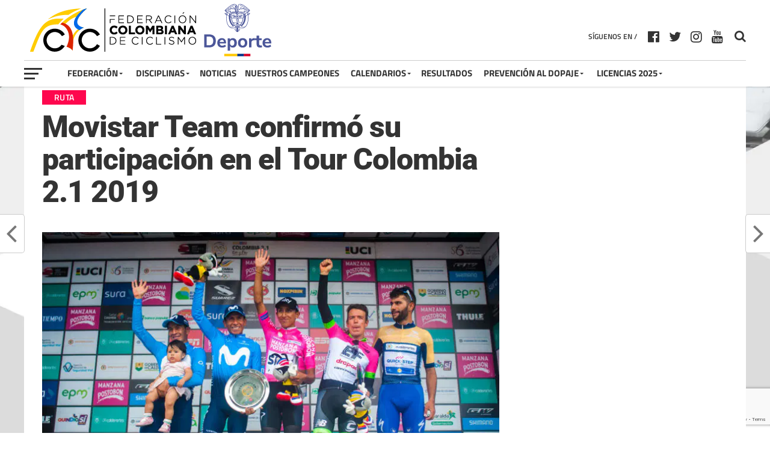

--- FILE ---
content_type: text/html; charset=UTF-8
request_url: https://federacioncolombianadeciclismo.com/movistar-team-confirmo-su-participacion-en-el-tour-colombia-2-1-2019/
body_size: 25401
content:

<!DOCTYPE html>
<html lang="es" prefix="og: http://ogp.me/ns# article: http://ogp.me/ns/article#">
<head>
<meta charset="UTF-8" >
<meta name="viewport" id="viewport" content="width=device-width, initial-scale=1.0, maximum-scale=1.0, minimum-scale=1.0, user-scalable=no" />
<link rel="pingback" href="https://federacioncolombianadeciclismo.com/xmlrpc.php" />
<meta property="og:image" content="https://efbt585jris.exactdn.com/wp-content/uploads/2018/11/NairoOroyPaz2018-1000x600.jpg?strip=all&#038;lossy=1&#038;sharp=1&#038;ssl=1" />
<meta name="twitter:image" content="https://efbt585jris.exactdn.com/wp-content/uploads/2018/11/NairoOroyPaz2018-1000x600.jpg?strip=all&#038;lossy=1&#038;sharp=1&#038;ssl=1" />
<meta property="og:type" content="article" />
<meta property="og:description" content="El equipo español dirigido por el mánager Eusebio Unzué, regresará al país para competir por segundo año consecutivo en el ahora Tour Colombia 2.1, evento organizado por la Federación Colombiana de Ciclismo que contará para su segunda versión (la primera bajo esta nueva denominación) con las grandes estrellas del ciclismo colombiano y mundial como el [&hellip;]" />
<meta name="twitter:card" content="summary">
<meta name="twitter:url" content="https://federacioncolombianadeciclismo.com/movistar-team-confirmo-su-participacion-en-el-tour-colombia-2-1-2019/">
<meta name="twitter:title" content="Movistar Team confirmó su participación en el Tour Colombia 2.1 2019">
<meta name="twitter:description" content="El equipo español dirigido por el mánager Eusebio Unzué, regresará al país para competir por segundo año consecutivo en el ahora Tour Colombia 2.1, evento organizado por la Federación Colombiana de Ciclismo que contará para su segunda versión (la primera bajo esta nueva denominación) con las grandes estrellas del ciclismo colombiano y mundial como el [&hellip;]">
<title>Movistar Team confirmó su participación en el Tour Colombia 2.1 2019 &#8211; Federación Colombiana de Ciclismo</title>
<meta name='robots' content='max-image-preview:large' />
<link rel='dns-prefetch' href='//efbt585jris.exactdn.com' />
<link rel='preconnect' href='//efbt585jris.exactdn.com' />
<link rel='preconnect' href='//efbt585jris.exactdn.com' crossorigin />
<link rel="alternate" type="application/rss+xml" title="Federación Colombiana de Ciclismo &raquo; Feed" href="https://federacioncolombianadeciclismo.com/feed/" />
		<!-- This site uses the Google Analytics by ExactMetrics plugin v8.11.1 - Using Analytics tracking - https://www.exactmetrics.com/ -->
							<script src="//www.googletagmanager.com/gtag/js?id=G-ZPFK2DBXLL"  data-cfasync="false" data-wpfc-render="false" type="text/javascript" async></script>
			<script data-cfasync="false" data-wpfc-render="false" type="text/javascript">
				var em_version = '8.11.1';
				var em_track_user = true;
				var em_no_track_reason = '';
								var ExactMetricsDefaultLocations = {"page_location":"https:\/\/federacioncolombianadeciclismo.com\/movistar-team-confirmo-su-participacion-en-el-tour-colombia-2-1-2019\/"};
								if ( typeof ExactMetricsPrivacyGuardFilter === 'function' ) {
					var ExactMetricsLocations = (typeof ExactMetricsExcludeQuery === 'object') ? ExactMetricsPrivacyGuardFilter( ExactMetricsExcludeQuery ) : ExactMetricsPrivacyGuardFilter( ExactMetricsDefaultLocations );
				} else {
					var ExactMetricsLocations = (typeof ExactMetricsExcludeQuery === 'object') ? ExactMetricsExcludeQuery : ExactMetricsDefaultLocations;
				}

								var disableStrs = [
										'ga-disable-G-ZPFK2DBXLL',
									];

				/* Function to detect opted out users */
				function __gtagTrackerIsOptedOut() {
					for (var index = 0; index < disableStrs.length; index++) {
						if (document.cookie.indexOf(disableStrs[index] + '=true') > -1) {
							return true;
						}
					}

					return false;
				}

				/* Disable tracking if the opt-out cookie exists. */
				if (__gtagTrackerIsOptedOut()) {
					for (var index = 0; index < disableStrs.length; index++) {
						window[disableStrs[index]] = true;
					}
				}

				/* Opt-out function */
				function __gtagTrackerOptout() {
					for (var index = 0; index < disableStrs.length; index++) {
						document.cookie = disableStrs[index] + '=true; expires=Thu, 31 Dec 2099 23:59:59 UTC; path=/';
						window[disableStrs[index]] = true;
					}
				}

				if ('undefined' === typeof gaOptout) {
					function gaOptout() {
						__gtagTrackerOptout();
					}
				}
								window.dataLayer = window.dataLayer || [];

				window.ExactMetricsDualTracker = {
					helpers: {},
					trackers: {},
				};
				if (em_track_user) {
					function __gtagDataLayer() {
						dataLayer.push(arguments);
					}

					function __gtagTracker(type, name, parameters) {
						if (!parameters) {
							parameters = {};
						}

						if (parameters.send_to) {
							__gtagDataLayer.apply(null, arguments);
							return;
						}

						if (type === 'event') {
														parameters.send_to = exactmetrics_frontend.v4_id;
							var hookName = name;
							if (typeof parameters['event_category'] !== 'undefined') {
								hookName = parameters['event_category'] + ':' + name;
							}

							if (typeof ExactMetricsDualTracker.trackers[hookName] !== 'undefined') {
								ExactMetricsDualTracker.trackers[hookName](parameters);
							} else {
								__gtagDataLayer('event', name, parameters);
							}
							
						} else {
							__gtagDataLayer.apply(null, arguments);
						}
					}

					__gtagTracker('js', new Date());
					__gtagTracker('set', {
						'developer_id.dNDMyYj': true,
											});
					if ( ExactMetricsLocations.page_location ) {
						__gtagTracker('set', ExactMetricsLocations);
					}
										__gtagTracker('config', 'G-ZPFK2DBXLL', {"forceSSL":"true"} );
										window.gtag = __gtagTracker;										(function () {
						/* https://developers.google.com/analytics/devguides/collection/analyticsjs/ */
						/* ga and __gaTracker compatibility shim. */
						var noopfn = function () {
							return null;
						};
						var newtracker = function () {
							return new Tracker();
						};
						var Tracker = function () {
							return null;
						};
						var p = Tracker.prototype;
						p.get = noopfn;
						p.set = noopfn;
						p.send = function () {
							var args = Array.prototype.slice.call(arguments);
							args.unshift('send');
							__gaTracker.apply(null, args);
						};
						var __gaTracker = function () {
							var len = arguments.length;
							if (len === 0) {
								return;
							}
							var f = arguments[len - 1];
							if (typeof f !== 'object' || f === null || typeof f.hitCallback !== 'function') {
								if ('send' === arguments[0]) {
									var hitConverted, hitObject = false, action;
									if ('event' === arguments[1]) {
										if ('undefined' !== typeof arguments[3]) {
											hitObject = {
												'eventAction': arguments[3],
												'eventCategory': arguments[2],
												'eventLabel': arguments[4],
												'value': arguments[5] ? arguments[5] : 1,
											}
										}
									}
									if ('pageview' === arguments[1]) {
										if ('undefined' !== typeof arguments[2]) {
											hitObject = {
												'eventAction': 'page_view',
												'page_path': arguments[2],
											}
										}
									}
									if (typeof arguments[2] === 'object') {
										hitObject = arguments[2];
									}
									if (typeof arguments[5] === 'object') {
										Object.assign(hitObject, arguments[5]);
									}
									if ('undefined' !== typeof arguments[1].hitType) {
										hitObject = arguments[1];
										if ('pageview' === hitObject.hitType) {
											hitObject.eventAction = 'page_view';
										}
									}
									if (hitObject) {
										action = 'timing' === arguments[1].hitType ? 'timing_complete' : hitObject.eventAction;
										hitConverted = mapArgs(hitObject);
										__gtagTracker('event', action, hitConverted);
									}
								}
								return;
							}

							function mapArgs(args) {
								var arg, hit = {};
								var gaMap = {
									'eventCategory': 'event_category',
									'eventAction': 'event_action',
									'eventLabel': 'event_label',
									'eventValue': 'event_value',
									'nonInteraction': 'non_interaction',
									'timingCategory': 'event_category',
									'timingVar': 'name',
									'timingValue': 'value',
									'timingLabel': 'event_label',
									'page': 'page_path',
									'location': 'page_location',
									'title': 'page_title',
									'referrer' : 'page_referrer',
								};
								for (arg in args) {
																		if (!(!args.hasOwnProperty(arg) || !gaMap.hasOwnProperty(arg))) {
										hit[gaMap[arg]] = args[arg];
									} else {
										hit[arg] = args[arg];
									}
								}
								return hit;
							}

							try {
								f.hitCallback();
							} catch (ex) {
							}
						};
						__gaTracker.create = newtracker;
						__gaTracker.getByName = newtracker;
						__gaTracker.getAll = function () {
							return [];
						};
						__gaTracker.remove = noopfn;
						__gaTracker.loaded = true;
						window['__gaTracker'] = __gaTracker;
					})();
									} else {
										console.log("");
					(function () {
						function __gtagTracker() {
							return null;
						}

						window['__gtagTracker'] = __gtagTracker;
						window['gtag'] = __gtagTracker;
					})();
									}
			</script>
							<!-- / Google Analytics by ExactMetrics -->
		<script type="text/javascript">
/* <![CDATA[ */
window._wpemojiSettings = {"baseUrl":"https:\/\/s.w.org\/images\/core\/emoji\/15.0.3\/72x72\/","ext":".png","svgUrl":"https:\/\/s.w.org\/images\/core\/emoji\/15.0.3\/svg\/","svgExt":".svg","source":{"concatemoji":"https:\/\/efbt585jris.exactdn.com\/wp-includes\/js\/wp-emoji-release.min.js?ver=6.5.7"}};
/*! This file is auto-generated */
!function(i,n){var o,s,e;function c(e){try{var t={supportTests:e,timestamp:(new Date).valueOf()};sessionStorage.setItem(o,JSON.stringify(t))}catch(e){}}function p(e,t,n){e.clearRect(0,0,e.canvas.width,e.canvas.height),e.fillText(t,0,0);var t=new Uint32Array(e.getImageData(0,0,e.canvas.width,e.canvas.height).data),r=(e.clearRect(0,0,e.canvas.width,e.canvas.height),e.fillText(n,0,0),new Uint32Array(e.getImageData(0,0,e.canvas.width,e.canvas.height).data));return t.every(function(e,t){return e===r[t]})}function u(e,t,n){switch(t){case"flag":return n(e,"\ud83c\udff3\ufe0f\u200d\u26a7\ufe0f","\ud83c\udff3\ufe0f\u200b\u26a7\ufe0f")?!1:!n(e,"\ud83c\uddfa\ud83c\uddf3","\ud83c\uddfa\u200b\ud83c\uddf3")&&!n(e,"\ud83c\udff4\udb40\udc67\udb40\udc62\udb40\udc65\udb40\udc6e\udb40\udc67\udb40\udc7f","\ud83c\udff4\u200b\udb40\udc67\u200b\udb40\udc62\u200b\udb40\udc65\u200b\udb40\udc6e\u200b\udb40\udc67\u200b\udb40\udc7f");case"emoji":return!n(e,"\ud83d\udc26\u200d\u2b1b","\ud83d\udc26\u200b\u2b1b")}return!1}function f(e,t,n){var r="undefined"!=typeof WorkerGlobalScope&&self instanceof WorkerGlobalScope?new OffscreenCanvas(300,150):i.createElement("canvas"),a=r.getContext("2d",{willReadFrequently:!0}),o=(a.textBaseline="top",a.font="600 32px Arial",{});return e.forEach(function(e){o[e]=t(a,e,n)}),o}function t(e){var t=i.createElement("script");t.src=e,t.defer=!0,i.head.appendChild(t)}"undefined"!=typeof Promise&&(o="wpEmojiSettingsSupports",s=["flag","emoji"],n.supports={everything:!0,everythingExceptFlag:!0},e=new Promise(function(e){i.addEventListener("DOMContentLoaded",e,{once:!0})}),new Promise(function(t){var n=function(){try{var e=JSON.parse(sessionStorage.getItem(o));if("object"==typeof e&&"number"==typeof e.timestamp&&(new Date).valueOf()<e.timestamp+604800&&"object"==typeof e.supportTests)return e.supportTests}catch(e){}return null}();if(!n){if("undefined"!=typeof Worker&&"undefined"!=typeof OffscreenCanvas&&"undefined"!=typeof URL&&URL.createObjectURL&&"undefined"!=typeof Blob)try{var e="postMessage("+f.toString()+"("+[JSON.stringify(s),u.toString(),p.toString()].join(",")+"));",r=new Blob([e],{type:"text/javascript"}),a=new Worker(URL.createObjectURL(r),{name:"wpTestEmojiSupports"});return void(a.onmessage=function(e){c(n=e.data),a.terminate(),t(n)})}catch(e){}c(n=f(s,u,p))}t(n)}).then(function(e){for(var t in e)n.supports[t]=e[t],n.supports.everything=n.supports.everything&&n.supports[t],"flag"!==t&&(n.supports.everythingExceptFlag=n.supports.everythingExceptFlag&&n.supports[t]);n.supports.everythingExceptFlag=n.supports.everythingExceptFlag&&!n.supports.flag,n.DOMReady=!1,n.readyCallback=function(){n.DOMReady=!0}}).then(function(){return e}).then(function(){var e;n.supports.everything||(n.readyCallback(),(e=n.source||{}).concatemoji?t(e.concatemoji):e.wpemoji&&e.twemoji&&(t(e.twemoji),t(e.wpemoji)))}))}((window,document),window._wpemojiSettings);
/* ]]> */
</script>
<link rel='stylesheet' id='pt-cv-public-style-css' href='https://efbt585jris.exactdn.com/wp-content/plugins/content-views-query-and-display-post-page/public/assets/css/cv.css?ver=3.6.1.1' type='text/css' media='all' />
<link rel='stylesheet' id='pt-cv-public-pro-style-css' href='https://efbt585jris.exactdn.com/wp-content/plugins/pt-content-views-pro/public/assets/css/cvpro.min.css?ver=5.6.0.1' type='text/css' media='all' />
<link rel='stylesheet' id='dashicons-css' href='https://efbt585jris.exactdn.com/wp-includes/css/dashicons.min.css?ver=6.5.7' type='text/css' media='all' />
<link rel='stylesheet' id='menu-icons-extra-css' href='https://efbt585jris.exactdn.com/wp-content/plugins/menu-icons/css/extra.min.css?ver=0.13.7' type='text/css' media='all' />
<style id='wp-emoji-styles-inline-css' type='text/css'>

	img.wp-smiley, img.emoji {
		display: inline !important;
		border: none !important;
		box-shadow: none !important;
		height: 1em !important;
		width: 1em !important;
		margin: 0 0.07em !important;
		vertical-align: -0.1em !important;
		background: none !important;
		padding: 0 !important;
	}
</style>
<link rel='stylesheet' id='wp-block-library-css' href='https://efbt585jris.exactdn.com/wp-includes/css/dist/block-library/style.min.css?ver=6.5.7' type='text/css' media='all' />
<style id='pdfemb-pdf-embedder-viewer-style-inline-css' type='text/css'>
.wp-block-pdfemb-pdf-embedder-viewer{max-width:none}

</style>
<style id='classic-theme-styles-inline-css' type='text/css'>
/*! This file is auto-generated */
.wp-block-button__link{color:#fff;background-color:#32373c;border-radius:9999px;box-shadow:none;text-decoration:none;padding:calc(.667em + 2px) calc(1.333em + 2px);font-size:1.125em}.wp-block-file__button{background:#32373c;color:#fff;text-decoration:none}
</style>
<style id='global-styles-inline-css' type='text/css'>
body{--wp--preset--color--black: #000000;--wp--preset--color--cyan-bluish-gray: #abb8c3;--wp--preset--color--white: #ffffff;--wp--preset--color--pale-pink: #f78da7;--wp--preset--color--vivid-red: #cf2e2e;--wp--preset--color--luminous-vivid-orange: #ff6900;--wp--preset--color--luminous-vivid-amber: #fcb900;--wp--preset--color--light-green-cyan: #7bdcb5;--wp--preset--color--vivid-green-cyan: #00d084;--wp--preset--color--pale-cyan-blue: #8ed1fc;--wp--preset--color--vivid-cyan-blue: #0693e3;--wp--preset--color--vivid-purple: #9b51e0;--wp--preset--gradient--vivid-cyan-blue-to-vivid-purple: linear-gradient(135deg,rgba(6,147,227,1) 0%,rgb(155,81,224) 100%);--wp--preset--gradient--light-green-cyan-to-vivid-green-cyan: linear-gradient(135deg,rgb(122,220,180) 0%,rgb(0,208,130) 100%);--wp--preset--gradient--luminous-vivid-amber-to-luminous-vivid-orange: linear-gradient(135deg,rgba(252,185,0,1) 0%,rgba(255,105,0,1) 100%);--wp--preset--gradient--luminous-vivid-orange-to-vivid-red: linear-gradient(135deg,rgba(255,105,0,1) 0%,rgb(207,46,46) 100%);--wp--preset--gradient--very-light-gray-to-cyan-bluish-gray: linear-gradient(135deg,rgb(238,238,238) 0%,rgb(169,184,195) 100%);--wp--preset--gradient--cool-to-warm-spectrum: linear-gradient(135deg,rgb(74,234,220) 0%,rgb(151,120,209) 20%,rgb(207,42,186) 40%,rgb(238,44,130) 60%,rgb(251,105,98) 80%,rgb(254,248,76) 100%);--wp--preset--gradient--blush-light-purple: linear-gradient(135deg,rgb(255,206,236) 0%,rgb(152,150,240) 100%);--wp--preset--gradient--blush-bordeaux: linear-gradient(135deg,rgb(254,205,165) 0%,rgb(254,45,45) 50%,rgb(107,0,62) 100%);--wp--preset--gradient--luminous-dusk: linear-gradient(135deg,rgb(255,203,112) 0%,rgb(199,81,192) 50%,rgb(65,88,208) 100%);--wp--preset--gradient--pale-ocean: linear-gradient(135deg,rgb(255,245,203) 0%,rgb(182,227,212) 50%,rgb(51,167,181) 100%);--wp--preset--gradient--electric-grass: linear-gradient(135deg,rgb(202,248,128) 0%,rgb(113,206,126) 100%);--wp--preset--gradient--midnight: linear-gradient(135deg,rgb(2,3,129) 0%,rgb(40,116,252) 100%);--wp--preset--font-size--small: 13px;--wp--preset--font-size--medium: 20px;--wp--preset--font-size--large: 36px;--wp--preset--font-size--x-large: 42px;--wp--preset--spacing--20: 0.44rem;--wp--preset--spacing--30: 0.67rem;--wp--preset--spacing--40: 1rem;--wp--preset--spacing--50: 1.5rem;--wp--preset--spacing--60: 2.25rem;--wp--preset--spacing--70: 3.38rem;--wp--preset--spacing--80: 5.06rem;--wp--preset--shadow--natural: 6px 6px 9px rgba(0, 0, 0, 0.2);--wp--preset--shadow--deep: 12px 12px 50px rgba(0, 0, 0, 0.4);--wp--preset--shadow--sharp: 6px 6px 0px rgba(0, 0, 0, 0.2);--wp--preset--shadow--outlined: 6px 6px 0px -3px rgba(255, 255, 255, 1), 6px 6px rgba(0, 0, 0, 1);--wp--preset--shadow--crisp: 6px 6px 0px rgba(0, 0, 0, 1);}:where(.is-layout-flex){gap: 0.5em;}:where(.is-layout-grid){gap: 0.5em;}body .is-layout-flex{display: flex;}body .is-layout-flex{flex-wrap: wrap;align-items: center;}body .is-layout-flex > *{margin: 0;}body .is-layout-grid{display: grid;}body .is-layout-grid > *{margin: 0;}:where(.wp-block-columns.is-layout-flex){gap: 2em;}:where(.wp-block-columns.is-layout-grid){gap: 2em;}:where(.wp-block-post-template.is-layout-flex){gap: 1.25em;}:where(.wp-block-post-template.is-layout-grid){gap: 1.25em;}.has-black-color{color: var(--wp--preset--color--black) !important;}.has-cyan-bluish-gray-color{color: var(--wp--preset--color--cyan-bluish-gray) !important;}.has-white-color{color: var(--wp--preset--color--white) !important;}.has-pale-pink-color{color: var(--wp--preset--color--pale-pink) !important;}.has-vivid-red-color{color: var(--wp--preset--color--vivid-red) !important;}.has-luminous-vivid-orange-color{color: var(--wp--preset--color--luminous-vivid-orange) !important;}.has-luminous-vivid-amber-color{color: var(--wp--preset--color--luminous-vivid-amber) !important;}.has-light-green-cyan-color{color: var(--wp--preset--color--light-green-cyan) !important;}.has-vivid-green-cyan-color{color: var(--wp--preset--color--vivid-green-cyan) !important;}.has-pale-cyan-blue-color{color: var(--wp--preset--color--pale-cyan-blue) !important;}.has-vivid-cyan-blue-color{color: var(--wp--preset--color--vivid-cyan-blue) !important;}.has-vivid-purple-color{color: var(--wp--preset--color--vivid-purple) !important;}.has-black-background-color{background-color: var(--wp--preset--color--black) !important;}.has-cyan-bluish-gray-background-color{background-color: var(--wp--preset--color--cyan-bluish-gray) !important;}.has-white-background-color{background-color: var(--wp--preset--color--white) !important;}.has-pale-pink-background-color{background-color: var(--wp--preset--color--pale-pink) !important;}.has-vivid-red-background-color{background-color: var(--wp--preset--color--vivid-red) !important;}.has-luminous-vivid-orange-background-color{background-color: var(--wp--preset--color--luminous-vivid-orange) !important;}.has-luminous-vivid-amber-background-color{background-color: var(--wp--preset--color--luminous-vivid-amber) !important;}.has-light-green-cyan-background-color{background-color: var(--wp--preset--color--light-green-cyan) !important;}.has-vivid-green-cyan-background-color{background-color: var(--wp--preset--color--vivid-green-cyan) !important;}.has-pale-cyan-blue-background-color{background-color: var(--wp--preset--color--pale-cyan-blue) !important;}.has-vivid-cyan-blue-background-color{background-color: var(--wp--preset--color--vivid-cyan-blue) !important;}.has-vivid-purple-background-color{background-color: var(--wp--preset--color--vivid-purple) !important;}.has-black-border-color{border-color: var(--wp--preset--color--black) !important;}.has-cyan-bluish-gray-border-color{border-color: var(--wp--preset--color--cyan-bluish-gray) !important;}.has-white-border-color{border-color: var(--wp--preset--color--white) !important;}.has-pale-pink-border-color{border-color: var(--wp--preset--color--pale-pink) !important;}.has-vivid-red-border-color{border-color: var(--wp--preset--color--vivid-red) !important;}.has-luminous-vivid-orange-border-color{border-color: var(--wp--preset--color--luminous-vivid-orange) !important;}.has-luminous-vivid-amber-border-color{border-color: var(--wp--preset--color--luminous-vivid-amber) !important;}.has-light-green-cyan-border-color{border-color: var(--wp--preset--color--light-green-cyan) !important;}.has-vivid-green-cyan-border-color{border-color: var(--wp--preset--color--vivid-green-cyan) !important;}.has-pale-cyan-blue-border-color{border-color: var(--wp--preset--color--pale-cyan-blue) !important;}.has-vivid-cyan-blue-border-color{border-color: var(--wp--preset--color--vivid-cyan-blue) !important;}.has-vivid-purple-border-color{border-color: var(--wp--preset--color--vivid-purple) !important;}.has-vivid-cyan-blue-to-vivid-purple-gradient-background{background: var(--wp--preset--gradient--vivid-cyan-blue-to-vivid-purple) !important;}.has-light-green-cyan-to-vivid-green-cyan-gradient-background{background: var(--wp--preset--gradient--light-green-cyan-to-vivid-green-cyan) !important;}.has-luminous-vivid-amber-to-luminous-vivid-orange-gradient-background{background: var(--wp--preset--gradient--luminous-vivid-amber-to-luminous-vivid-orange) !important;}.has-luminous-vivid-orange-to-vivid-red-gradient-background{background: var(--wp--preset--gradient--luminous-vivid-orange-to-vivid-red) !important;}.has-very-light-gray-to-cyan-bluish-gray-gradient-background{background: var(--wp--preset--gradient--very-light-gray-to-cyan-bluish-gray) !important;}.has-cool-to-warm-spectrum-gradient-background{background: var(--wp--preset--gradient--cool-to-warm-spectrum) !important;}.has-blush-light-purple-gradient-background{background: var(--wp--preset--gradient--blush-light-purple) !important;}.has-blush-bordeaux-gradient-background{background: var(--wp--preset--gradient--blush-bordeaux) !important;}.has-luminous-dusk-gradient-background{background: var(--wp--preset--gradient--luminous-dusk) !important;}.has-pale-ocean-gradient-background{background: var(--wp--preset--gradient--pale-ocean) !important;}.has-electric-grass-gradient-background{background: var(--wp--preset--gradient--electric-grass) !important;}.has-midnight-gradient-background{background: var(--wp--preset--gradient--midnight) !important;}.has-small-font-size{font-size: var(--wp--preset--font-size--small) !important;}.has-medium-font-size{font-size: var(--wp--preset--font-size--medium) !important;}.has-large-font-size{font-size: var(--wp--preset--font-size--large) !important;}.has-x-large-font-size{font-size: var(--wp--preset--font-size--x-large) !important;}
.wp-block-navigation a:where(:not(.wp-element-button)){color: inherit;}
:where(.wp-block-post-template.is-layout-flex){gap: 1.25em;}:where(.wp-block-post-template.is-layout-grid){gap: 1.25em;}
:where(.wp-block-columns.is-layout-flex){gap: 2em;}:where(.wp-block-columns.is-layout-grid){gap: 2em;}
.wp-block-pullquote{font-size: 1.5em;line-height: 1.6;}
</style>
<link rel='stylesheet' id='contact-form-7-css' href='https://efbt585jris.exactdn.com/wp-content/plugins/contact-form-7/includes/css/styles.css?ver=5.9.8' type='text/css' media='all' />
<link rel='stylesheet' id='bwg_fonts-css' href='https://efbt585jris.exactdn.com/wp-content/plugins/photo-gallery/css/bwg-fonts/fonts.css?ver=0.0.1' type='text/css' media='all' />
<link rel='stylesheet' id='sumoselect-css' href='https://efbt585jris.exactdn.com/wp-content/plugins/photo-gallery/css/sumoselect.min.css?ver=3.4.6' type='text/css' media='all' />
<link rel='stylesheet' id='mCustomScrollbar-css' href='https://efbt585jris.exactdn.com/wp-content/plugins/photo-gallery/css/jquery.mCustomScrollbar.min.css?ver=3.1.5' type='text/css' media='all' />
<link rel='stylesheet' id='bwg_frontend-css' href='https://efbt585jris.exactdn.com/wp-content/plugins/photo-gallery/css/styles.min.css?ver=1.8.18' type='text/css' media='all' />
<link rel='stylesheet' id='mvp-custom-style-css' href='https://efbt585jris.exactdn.com/wp-content/themes/the-league/style.css?m=1718258861' type='text/css' media='all' />
<style id='mvp-custom-style-inline-css' type='text/css'>


#mvp-wallpaper {
	background: url() no-repeat 50% 0;
	}

a,
a:visited,
.post-info-name a,
ul.mvp-author-info-list li.mvp-author-info-name span a,
.woocommerce .woocommerce-breadcrumb a {
	color: #0077ee;
	}

#mvp-comments-button a,
#mvp-comments-button span.mvp-comment-but-text,
a.mvp-inf-more-but,
.sp-template a,
.sp-data-table a {
	color: #0077ee !important;
	}

#mvp-comments-button a:hover,
#mvp-comments-button span.mvp-comment-but-text:hover,
a.mvp-inf-more-but:hover {
	border: 1px solid #0077ee;
	color: #0077ee !important;
	}

a:hover,
.mvp-feat4-sub-text h2 a:hover,
span.mvp-widget-head-link a,
.mvp-widget-list-text1 h2 a:hover,
.mvp-blog-story-text h2 a:hover,
.mvp-side-tab-text h2 a:hover,
.mvp-more-post-text h2 a:hover,
span.mvp-blog-story-author a,
.woocommerce .woocommerce-breadcrumb a:hover,
#mvp-side-wrap a:hover,
.mvp-post-info-top h3 a:hover,
#mvp-side-wrap .mvp-widget-feat-text h3 a:hover,
.mvp-widget-author-text h3 a:hover,
#mvp-side-wrap .mvp-widget-author-text h3 a:hover {
	color: #fe074e !important;
	}

#mvp-main-nav-wrap,
#mvp-fly-wrap,
ul.mvp-fly-soc-list li a:hover {
	background: #ffffff;
	}

ul.mvp-fly-soc-list li a {
	color: #ffffff !important;
	}

#mvp-nav-menu ul li a,
span.mvp-nav-soc-head,
span.mvp-nav-search-but,
span.mvp-nav-soc-but,
nav.mvp-fly-nav-menu ul li.menu-item-has-children:after,
nav.mvp-fly-nav-menu ul li.menu-item-has-children.tog-minus:after,
nav.mvp-fly-nav-menu ul li a,
span.mvp-fly-soc-head {
	color: #333333;
	}

ul.mvp-fly-soc-list li a:hover {
	color: #333333 !important;
	}

.mvp-fly-but-wrap span,
ul.mvp-fly-soc-list li a {
	background: #333333;
	}

ul.mvp-fly-soc-list li a:hover {
	border: 2px solid #333333;
	}

#mvp-nav-menu ul li.menu-item-has-children ul.sub-menu li a:after,
#mvp-nav-menu ul li.menu-item-has-children ul.sub-menu li ul.sub-menu li a:after,
#mvp-nav-menu ul li.menu-item-has-children ul.sub-menu li ul.sub-menu li ul.sub-menu li a:after,
#mvp-nav-menu ul li.menu-item-has-children ul.mvp-mega-list li a:after,
#mvp-nav-menu ul li.menu-item-has-children a:after {
	border-color: #333333 transparent transparent transparent;
	}

#mvp-nav-menu ul li:hover a,
span.mvp-nav-search-but:hover,
span.mvp-nav-soc-but:hover,
#mvp-nav-menu ul li ul.mvp-mega-list li a:hover,
nav.mvp-fly-nav-menu ul li a:hover {
	color: #fe074e !important;
	}

#mvp-nav-menu ul li:hover a {
	border-bottom: 1px solid #fe074e;
	}

.mvp-fly-but-wrap:hover span {
	background: #fe074e;
	}

#mvp-nav-menu ul li.menu-item-has-children:hover a:after {
	border-color: #fe074e transparent transparent transparent !important;
	}

ul.mvp-score-list li:hover {
	border: 1px solid #fe074e;
	}

.es-nav span:hover a,
ul.mvp-side-tab-list li span.mvp-side-tab-head i {
	color: #fe074e;
	}

span.mvp-feat1-cat,
.mvp-vid-box-wrap,
span.mvp-post-cat,
.mvp-prev-next-text a,
.mvp-prev-next-text a:visited,
.mvp-prev-next-text a:hover,
.mvp-mob-soc-share-but {
	background: #fe074e;
	}

.woocommerce .star-rating span:before,
.woocommerce-message:before,
.woocommerce-info:before,
.woocommerce-message:before {
	color: #fe074e;
	}

.woocommerce .widget_price_filter .ui-slider .ui-slider-range,
.woocommerce .widget_price_filter .ui-slider .ui-slider-handle,
.woocommerce span.onsale,
.woocommerce #respond input#submit.alt,
.woocommerce a.button.alt,
.woocommerce button.button.alt,
.woocommerce input.button.alt,
.woocommerce #respond input#submit.alt:hover,
.woocommerce a.button.alt:hover,
.woocommerce button.button.alt:hover,
.woocommerce input.button.alt:hover {
	background-color: #fe074e;
	}

span.mvp-sec-head,
.mvp-authors-name {
	border-bottom: 1px solid #fe074e;
	}

.woocommerce-error,
.woocommerce-info,
.woocommerce-message {
	border-top-color: #fe074e;
	}

#mvp-nav-menu ul li a,
nav.mvp-fly-nav-menu ul li a,
#mvp-foot-nav ul.menu li a,
#mvp-foot-menu ul.menu li a {
	font-family: 'Titillium Web', sans-serif;
	}

body,
.mvp-feat1-text p,
.mvp-feat4-main-text p,
.mvp-feat2-main-text p,
.mvp-feat3-main-text p,
.mvp-feat4-sub-text p,
.mvp-widget-list-text1 p,
.mvp-blog-story-text p,
.mvp-blog-story-info,
span.mvp-post-excerpt,
ul.mvp-author-info-list li.mvp-author-info-name p,
ul.mvp-author-info-list li.mvp-author-info-name span,
.mvp-post-date,
span.mvp-feat-caption,
span.mvp-feat-caption-wide,
#mvp-content-main p,
#mvp-author-box-text p,
.mvp-more-post-text p,
#mvp-404 p,
#mvp-foot-copy,
#searchform input,
span.mvp-author-page-desc,
#woo-content p,
.mvp-search-text p,
#comments .c p,
.mvp-widget-feat-text p {
	font-family: 'Titillium Web', sans-serif;
	}

span.mvp-nav-soc-head,
.mvp-score-status p,
.mvp-score-teams p,
ul.mvp-feat2-list li h3,
.mvp-feat4-sub-text h3,
.mvp-widget-head-wrap h4,
span.mvp-widget-head-link,
.mvp-widget-list-text1 h3,
.mvp-blog-story-text h3,
ul.mvp-side-tab-list li span.mvp-side-tab-head,
.mvp-side-tab-text h3,
span.mvp-post-cat,
.mvp-post-tags,
span.mvp-author-box-name,
#mvp-comments-button a,
#mvp-comments-button span.mvp-comment-but-text,
span.mvp-sec-head,
a.mvp-inf-more-but,
.pagination span, .pagination a,
.woocommerce ul.product_list_widget span.product-title,
.woocommerce ul.product_list_widget li a,
.woocommerce #reviews #comments ol.commentlist li .comment-text p.meta,
.woocommerce .related h2,
.woocommerce div.product .woocommerce-tabs .panel h2,
.woocommerce div.product .product_title,
#mvp-content-main h1,
#mvp-content-main h2,
#mvp-content-main h3,
#mvp-content-main h4,
#mvp-content-main h5,
#mvp-content-main h6,
#woo-content h1.page-title,
.woocommerce .woocommerce-breadcrumb,
.mvp-authors-name,
#respond #submit,
.comment-reply a,
#cancel-comment-reply-link,
span.mvp-feat1-cat,
span.mvp-post-info-date,
.mvp-widget-feat-text h3,
.mvp-widget-author-text h3 a,
.sp-table-caption {
	font-family: 'Titillium Web', sans-serif !important;
	}

.mvp-feat1-text h2,
.mvp-feat1-text h2.mvp-stand-title,
.mvp-feat4-main-text h2,
.mvp-feat4-main-text h2.mvp-stand-title,
.mvp-feat1-sub-text h2,
.mvp-feat2-main-text h2,
.mvp-feat2-sub-text h2,
ul.mvp-feat2-list li h2,
.mvp-feat3-main-text h2,
.mvp-feat3-sub-text h2,
.mvp-feat4-sub-text h2 a,
.mvp-widget-list-text1 h2 a,
.mvp-blog-story-text h2 a,
.mvp-side-tab-text h2 a,
#mvp-content-main blockquote p,
.mvp-more-post-text h2 a,
h2.mvp-authors-latest a,
.mvp-widget-feat-text h2 a,
.mvp-widget-author-text h2 a {
	font-family: 'Roboto Condensed', sans-serif;
	}

h1.mvp-post-title,
.mvp-cat-head h1,
#mvp-404 h1,
h1.mvp-author-top-head,
#woo-content h1.page-title,
.woocommerce div.product .product_title,
.woocommerce ul.products li.product h3 {
	font-family: 'Roboto', sans-serif;
	}

	

	.mvp-nav-links {
		display: none;
		}
		

	.single #mvp-foot-wrap {
		padding-bottom: 70px;
		}
		

 	#mvp-top-nav-logo {
    max-height: 100px;
}

#mvp-top-nav-wrap {
    height: 100px;
}

#mvp-main-wrap {
    margin-top: 100px;
}

#mvp-foot-wrap {
    padding-top: 30px;
    background: #2c2d2d;
    background: -moz-linear-gradient(top, #2c2d2d 1%, #1b1b1b 100%);
    background: -webkit-linear-gradient(top, #2c2d2d 1%,#1b1b1b 100%);
    background: linear-gradient(to bottom, #2c2d2d 1%,#1b1b1b 100%);
    filter: progid:DXImageTransform.Microsoft.gradient( startColorstr='#2c2d2d', endColorstr='#1b1b1b',GradientType=0 );
}

#mvp-fly-menu-wrap {
    top: 100px;
}

.mvp-score-teams-left {
	width: 55%;
}

.mvp-score-teams-right {
	width: 45%;
}

ul.mvp-score-list li {
	width: 150px !important;
}

#mvp-score-wrap {
    background: rgba(45,44,44,1);
    background: -moz-linear-gradient(top, rgba(45,44,44,1) 0%, rgba(38,38,38,1) 100%);
    background: -webkit-gradient(left top, left bottom, color-stop(0%, rgba(45,44,44,1)), color-stop(100%, rgba(38,38,38,1)));
    background: -webkit-linear-gradient(top, rgba(45,44,44,1) 0%, rgba(38,38,38,1) 100%);
    background: -o-linear-gradient(top, rgba(45,44,44,1) 0%, rgba(38,38,38,1) 100%);
    background: -ms-linear-gradient(top, rgba(45,44,44,1) 0%, rgba(38,38,38,1) 100%);
    background: linear-gradient(to bottom, rgba(45,44,44,1) 0%, rgba(38,38,38,1) 100%);
    filter: progid:DXImageTransform.Microsoft.gradient( startColorstr='#2d2c2c', endColorstr='#262626', GradientType=0 );
}

ul.mvp-score-list li {
    background: #3c3c3c;
    border: 0px;
}

.mvp-score-teams p, .es-nav span a {
    color: #dadada;
}

.mvp-score-nav-menu select {
    background: #3c3c3c;
    color: #dadada;
}

span.cat-post-crop {
    float: left;
}

li.cat-post-item {
    float: left;
    margin-bottom: 10px;
}

span.cat-post-title {
}

span.cat-post-thumbnail.cat-post-none {
    margin-right: 10px;
    padding-right: 10px;
}

span.cat-post-crop {
    margin-right: 10px;
}

span.cat-post-thumbnail.cat-post-none {
    float: left;
}

h4.mvp-sec-head.wit-title.ps-container.ps-theme-default {
    background-color: #000;
    height: 50px;
}

.wit-tab-title {
    padding: 5px 10px;
    cursor: pointer;
    opacity: 1 !important;
    word-wrap: normal;
    margin-top: 20px;
    color: #fff !important;
    overflow-wrap: normal;
    float: left;
    text-decoration: none!important;
    -webkit-transition: all .2s linear 0s;
    transition: all .2s linear 0s;
}

span.cat-post-title {
    color: #000;
}

a.wit-tab-title.wit-selected {
    background-color: #be1622;
}

a.wit-tab-title {
    padding: 15px 15px;
    line-height: 3 !important;
}

.cat-post-widget {
    margin-top: 50px;
}

a.cat-post-footer-link {
    float: right;
    text-decoration: underline;
}

#mvp-top-nav-right {
    margin-top: 35px;
}

span.mvp-nav-soc-head {
    font-size: 12px;
}

span.mvp-nav-soc-but {
    font-size: 22px;
}

#bwg_container1_0 #bwg_container2_0 .bwg_title_spun2_0 {
    color: #fff !important;
    font-family: inherit !important;
    font-size: 18px !important;
}

div.pdfemb-viewer {
    border: 0px solid black !important;
}

#mvp-nav-menu ul li a {
    padding: 14px 7px;
    font-size:15px;
}

#mvp-nav-menu ul li:hover a {
    padding: 14px 7px 13px;
}

title.ps-container.ps-theme-default {
    margin-bottom: 15px;
}

.wit-title {
    margin-bottom: 20px;
}

span.mvp-sec-head {
    margin: 10px;
}

div.sharedaddy {
    max-width: 300px;
    float: left;
    display: inline-block;
    clear: none!important;
}

h4.mvp-sec-head {
    background: #eeeeee;
}

.tribe-events-list-widget .tribe-event-featured {
    background: #989898;
}

.tribe-events-list .tribe-events-loop .tribe-event-featured {
    background: #989898;
}

a, a:visited, .post-info-name a, ul.mvp-author-info-list li.mvp-author-info-name span a, .woocommerce .woocommerce-breadcrumb a {
    color: #4e4e4e;
}

#bwg_container1_0 #bwg_container2_0 .bwg_title_spun2_0 {
    background-color: rgba(0, 0, 0, 0.4);
}

#bwg_container1_0 #bwg_container2_0 .bwg_back_0 {
    font-family: 'Roboto',sans-serif !important;
}

.es-nav span.es-nav-prev, .es-nav span.es-nav-next {
    background: none !important;
}

@media screen and (max-width: 479px)
{
.mvp-feat3-main-text h2 {
    font-size: 1.3rem !important;
}
}

.mvp-main-blog-wrap > li.mvp-blog-story-wrap.left.relative.infinite-post:first-child {
    background-color: rgb(199, 199, 199);
}

.mvp-blog-story-text {
    padding-top: 10px;
}
		
</style>
<link rel='stylesheet' id='mvp-reset-css' href='https://efbt585jris.exactdn.com/wp-content/themes/the-league/css/reset.css?m=1718258861' type='text/css' media='all' />
<link rel='stylesheet' id='fontawesome-css' href='https://efbt585jris.exactdn.com/wp-content/themes/the-league/font-awesome/css/font-awesome.css?m=1718258861' type='text/css' media='all' />
<link rel='stylesheet' id='mvp-fonts-css' href='//efbt585jris.exactdn.com/easyio-fonts/css?family=Advent+Pro%3A700%7CRoboto%3A300%2C400%2C500%2C700%2C900%7COswald%3A300%2C400%2C700%7CLato%3A300%2C400%2C700%7CWork+Sans%3A200%2C300%2C400%2C500%2C600%2C700%2C800%2C900%7COpen+Sans%3A400%2C700%2C800%7CRoboto+Condensed%3A100%2C200%2C300%2C400%2C500%2C600%2C700%2C800%2C900%7CRoboto%3A100%2C200%2C300%2C400%2C500%2C600%2C700%2C800%2C900%7CTitillium+Web%3A100%2C200%2C300%2C400%2C500%2C600%2C700%2C800%2C900%7CTitillium+Web%3A100%2C200%2C300%2C400%2C500%2C600%2C700%2C800%2C900%7CTitillium+Web%3A100%2C200%2C300%2C400%2C500%2C600%2C700%2C800%2C900%26subset%3Dlatin%2Clatin-ext%2Ccyrillic%2Ccyrillic-ext%2Cgreek-ext%2Cgreek%2Cvietnamese' type='text/css' media='all' />
<link rel='stylesheet' id='mvp-media-queries-css' href='https://efbt585jris.exactdn.com/wp-content/themes/the-league/css/media-queries.css?m=1718258861' type='text/css' media='all' />
<link rel='stylesheet' id='simple-social-icons-font-css' href='https://efbt585jris.exactdn.com/wp-content/plugins/simple-social-icons/css/style.css?ver=3.0.2' type='text/css' media='all' />
<!--n2css--><script type="text/javascript" src="https://efbt585jris.exactdn.com/wp-content/plugins/google-analytics-dashboard-for-wp/assets/js/frontend-gtag.min.js?ver=8.11.1" id="exactmetrics-frontend-script-js" async="async" data-wp-strategy="async"></script>
<script data-cfasync="false" data-wpfc-render="false" type="text/javascript" id='exactmetrics-frontend-script-js-extra'>/* <![CDATA[ */
var exactmetrics_frontend = {"js_events_tracking":"true","download_extensions":"zip,mp3,mpeg,pdf,docx,pptx,xlsx,rar","inbound_paths":"[{\"path\":\"\\\/go\\\/\",\"label\":\"affiliate\"},{\"path\":\"\\\/recommend\\\/\",\"label\":\"affiliate\"}]","home_url":"https:\/\/federacioncolombianadeciclismo.com","hash_tracking":"false","v4_id":"G-ZPFK2DBXLL"};/* ]]> */
</script>
<script type="text/javascript" src="https://efbt585jris.exactdn.com/wp-content/plugins/jquery-updater/js/jquery-3.7.1.min.js?ver=3.7.1" id="jquery-core-js"></script>
<script type="text/javascript" src="https://efbt585jris.exactdn.com/wp-content/plugins/jquery-updater/js/jquery-migrate-3.4.1.min.js?ver=3.4.1" id="jquery-migrate-js"></script>
<script type="text/javascript" src="https://efbt585jris.exactdn.com/wp-content/plugins/photo-gallery/js/jquery.sumoselect.min.js?ver=3.4.6" id="sumoselect-js"></script>
<script type="text/javascript" src="https://efbt585jris.exactdn.com/wp-content/plugins/photo-gallery/js/tocca.min.js?ver=2.0.9" id="bwg_mobile-js"></script>
<script type="text/javascript" src="https://efbt585jris.exactdn.com/wp-content/plugins/photo-gallery/js/jquery.mCustomScrollbar.concat.min.js?ver=3.1.5" id="mCustomScrollbar-js"></script>
<script type="text/javascript" src="https://efbt585jris.exactdn.com/wp-content/plugins/photo-gallery/js/jquery.fullscreen.min.js?ver=0.6.0" id="jquery-fullscreen-js"></script>
<script type="text/javascript" id="bwg_frontend-js-extra">
/* <![CDATA[ */
var bwg_objectsL10n = {"bwg_field_required":"este campo es obligatorio.","bwg_mail_validation":"Esta no es una direcci\u00f3n de correo electr\u00f3nico v\u00e1lida.","bwg_search_result":"No hay im\u00e1genes que coincidan con tu b\u00fasqueda.","bwg_select_tag":"Seleccionar la etiqueta","bwg_order_by":"Ordenar por","bwg_search":"Buscar","bwg_show_ecommerce":"Mostrar el comercio electr\u00f3nico","bwg_hide_ecommerce":"Ocultar el comercio electr\u00f3nico","bwg_show_comments":"Restaurar","bwg_hide_comments":"Ocultar comentarios","bwg_restore":"Restaurar","bwg_maximize":"Maximizar","bwg_fullscreen":"Pantalla completa","bwg_exit_fullscreen":"Salir de pantalla completa","bwg_search_tag":"BUSCAR...","bwg_tag_no_match":"No se han encontrado etiquetas","bwg_all_tags_selected":"Todas las etiquetas seleccionadas","bwg_tags_selected":"etiqueta seleccionada","play":"Reproducir","pause":"Pausa","is_pro":"","bwg_play":"Reproducir","bwg_pause":"Pausa","bwg_hide_info":"Anterior informaci\u00f3n","bwg_show_info":"Mostrar info","bwg_hide_rating":"Ocultar las valoraciones","bwg_show_rating":"Mostrar la valoraci\u00f3n","ok":"Aceptar","cancel":"Cancelar","select_all":"Seleccionar todo","lazy_load":"0","lazy_loader":"https:\/\/federacioncolombianadeciclismo.com\/wp-content\/plugins\/photo-gallery\/images\/ajax_loader.png","front_ajax":"0","bwg_tag_see_all":"Ver todas las etiquetas","bwg_tag_see_less":"Ver menos etiquetas"};
/* ]]> */
</script>
<script type="text/javascript" src="https://efbt585jris.exactdn.com/wp-content/plugins/photo-gallery/js/scripts.min.js?ver=1.8.18" id="bwg_frontend-js"></script>
<link rel="https://api.w.org/" href="https://federacioncolombianadeciclismo.com/wp-json/" /><link rel="alternate" type="application/json" href="https://federacioncolombianadeciclismo.com/wp-json/wp/v2/posts/7666" /><link rel="EditURI" type="application/rsd+xml" title="RSD" href="https://federacioncolombianadeciclismo.com/xmlrpc.php?rsd" />
<meta name="generator" content="WordPress 6.5.7" />
<link rel="canonical" href="https://federacioncolombianadeciclismo.com/movistar-team-confirmo-su-participacion-en-el-tour-colombia-2-1-2019/" />
<link rel='shortlink' href='https://federacioncolombianadeciclismo.com/?p=7666' />
<link rel="alternate" type="application/json+oembed" href="https://federacioncolombianadeciclismo.com/wp-json/oembed/1.0/embed?url=https%3A%2F%2Ffederacioncolombianadeciclismo.com%2Fmovistar-team-confirmo-su-participacion-en-el-tour-colombia-2-1-2019%2F" />
<link rel="alternate" type="text/xml+oembed" href="https://federacioncolombianadeciclismo.com/wp-json/oembed/1.0/embed?url=https%3A%2F%2Ffederacioncolombianadeciclismo.com%2Fmovistar-team-confirmo-su-participacion-en-el-tour-colombia-2-1-2019%2F&#038;format=xml" />
<style>
		#category-posts-2-internal ul {padding: 0;}
#category-posts-2-internal .cat-post-item img {max-width: initial; max-height: initial; margin: initial;}
#category-posts-2-internal .cat-post-author {margin-bottom: 0;}
#category-posts-2-internal .cat-post-thumbnail {margin: 5px 10px 5px 0;}
#category-posts-2-internal .cat-post-item:before {content: ""; clear: both;}
#category-posts-2-internal .cat-post-excerpt-more {display: inline-block;}
#category-posts-2-internal .cat-post-item {list-style: none; margin: 3px 0 10px; padding: 3px 0;}
#category-posts-2-internal .cat-post-current .cat-post-title {font-weight: bold; text-transform: uppercase;}
#category-posts-2-internal [class*=cat-post-tax] {font-size: 0.85em;}
#category-posts-2-internal [class*=cat-post-tax] * {display:inline-block;}
#category-posts-2-internal .cat-post-item a:after {content: ""; display: table;	clear: both;}
#category-posts-2-internal .cat-post-item .cat-post-title {overflow: hidden;text-overflow: ellipsis;white-space: initial;display: -webkit-box;-webkit-line-clamp: 2;-webkit-box-orient: vertical;padding-bottom: 0 !important;}
#category-posts-2-internal .cat-post-item a:after {content: ""; clear: both;}
#category-posts-2-internal .cat-post-thumbnail {display:block; float:left; margin:5px 10px 5px 0;}
#category-posts-2-internal .cat-post-crop {overflow:hidden;display:block;}
#category-posts-2-internal p {margin:5px 0 0 0}
#category-posts-2-internal li > div {margin:5px 0 0 0; clear:both;}
#category-posts-2-internal .dashicons {vertical-align:middle;}
#category-posts-2-internal .cat-post-thumbnail .cat-post-crop img {height: 100px;}
#category-posts-2-internal .cat-post-thumbnail .cat-post-crop img {width: 100px;}
#category-posts-2-internal .cat-post-thumbnail .cat-post-crop img {object-fit: cover; max-width: 100%; display: block;}
#category-posts-2-internal .cat-post-thumbnail .cat-post-crop-not-supported img {width: 100%;}
#category-posts-2-internal .cat-post-thumbnail {max-width:100%;}
#category-posts-2-internal .cat-post-item img {margin: initial;}
#category-posts-3-internal ul {padding: 0;}
#category-posts-3-internal .cat-post-item img {max-width: initial; max-height: initial; margin: initial;}
#category-posts-3-internal .cat-post-author {margin-bottom: 0;}
#category-posts-3-internal .cat-post-thumbnail {margin: 5px 10px 5px 0;}
#category-posts-3-internal .cat-post-item:before {content: ""; clear: both;}
#category-posts-3-internal .cat-post-excerpt-more {display: inline-block;}
#category-posts-3-internal .cat-post-item {list-style: none; margin: 3px 0 10px; padding: 3px 0;}
#category-posts-3-internal .cat-post-current .cat-post-title {font-weight: bold; text-transform: uppercase;}
#category-posts-3-internal [class*=cat-post-tax] {font-size: 0.85em;}
#category-posts-3-internal [class*=cat-post-tax] * {display:inline-block;}
#category-posts-3-internal .cat-post-item a:after {content: ""; display: table;	clear: both;}
#category-posts-3-internal .cat-post-item .cat-post-title {overflow: hidden;text-overflow: ellipsis;white-space: initial;display: -webkit-box;-webkit-line-clamp: 2;-webkit-box-orient: vertical;padding-bottom: 0 !important;}
#category-posts-3-internal .cat-post-item a:after {content: ""; clear: both;}
#category-posts-3-internal .cat-post-thumbnail {display:block; float:left; margin:5px 10px 5px 0;}
#category-posts-3-internal .cat-post-crop {overflow:hidden;display:block;}
#category-posts-3-internal p {margin:5px 0 0 0}
#category-posts-3-internal li > div {margin:5px 0 0 0; clear:both;}
#category-posts-3-internal .dashicons {vertical-align:middle;}
#category-posts-3-internal .cat-post-thumbnail .cat-post-crop img {height: 100px;}
#category-posts-3-internal .cat-post-thumbnail .cat-post-crop img {width: 100px;}
#category-posts-3-internal .cat-post-thumbnail .cat-post-crop img {object-fit: cover; max-width: 100%; display: block;}
#category-posts-3-internal .cat-post-thumbnail .cat-post-crop-not-supported img {width: 100%;}
#category-posts-3-internal .cat-post-thumbnail {max-width:100%;}
#category-posts-3-internal .cat-post-item img {margin: initial;}
#category-posts-4-internal ul {padding: 0;}
#category-posts-4-internal .cat-post-item img {max-width: initial; max-height: initial; margin: initial;}
#category-posts-4-internal .cat-post-author {margin-bottom: 0;}
#category-posts-4-internal .cat-post-thumbnail {margin: 5px 10px 5px 0;}
#category-posts-4-internal .cat-post-item:before {content: ""; clear: both;}
#category-posts-4-internal .cat-post-excerpt-more {display: inline-block;}
#category-posts-4-internal .cat-post-item {list-style: none; margin: 3px 0 10px; padding: 3px 0;}
#category-posts-4-internal .cat-post-current .cat-post-title {font-weight: bold; text-transform: uppercase;}
#category-posts-4-internal [class*=cat-post-tax] {font-size: 0.85em;}
#category-posts-4-internal [class*=cat-post-tax] * {display:inline-block;}
#category-posts-4-internal .cat-post-item a:after {content: ""; display: table;	clear: both;}
#category-posts-4-internal .cat-post-item .cat-post-title {overflow: hidden;text-overflow: ellipsis;white-space: initial;display: -webkit-box;-webkit-line-clamp: 2;-webkit-box-orient: vertical;padding-bottom: 0 !important;}
#category-posts-4-internal .cat-post-item a:after {content: ""; clear: both;}
#category-posts-4-internal .cat-post-thumbnail {display:block; float:left; margin:5px 10px 5px 0;}
#category-posts-4-internal .cat-post-crop {overflow:hidden;display:block;}
#category-posts-4-internal p {margin:5px 0 0 0}
#category-posts-4-internal li > div {margin:5px 0 0 0; clear:both;}
#category-posts-4-internal .dashicons {vertical-align:middle;}
#category-posts-4-internal .cat-post-thumbnail .cat-post-crop img {height: 100px;}
#category-posts-4-internal .cat-post-thumbnail .cat-post-crop img {width: 100px;}
#category-posts-4-internal .cat-post-thumbnail .cat-post-crop img {object-fit: cover; max-width: 100%; display: block;}
#category-posts-4-internal .cat-post-thumbnail .cat-post-crop-not-supported img {width: 100%;}
#category-posts-4-internal .cat-post-thumbnail {max-width:100%;}
#category-posts-4-internal .cat-post-item img {margin: initial;}
#category-posts-5-internal ul {padding: 0;}
#category-posts-5-internal .cat-post-item img {max-width: initial; max-height: initial; margin: initial;}
#category-posts-5-internal .cat-post-author {margin-bottom: 0;}
#category-posts-5-internal .cat-post-thumbnail {margin: 5px 10px 5px 0;}
#category-posts-5-internal .cat-post-item:before {content: ""; clear: both;}
#category-posts-5-internal .cat-post-excerpt-more {display: inline-block;}
#category-posts-5-internal .cat-post-item {list-style: none; margin: 3px 0 10px; padding: 3px 0;}
#category-posts-5-internal .cat-post-current .cat-post-title {font-weight: bold; text-transform: uppercase;}
#category-posts-5-internal [class*=cat-post-tax] {font-size: 0.85em;}
#category-posts-5-internal [class*=cat-post-tax] * {display:inline-block;}
#category-posts-5-internal .cat-post-item a:after {content: ""; display: table;	clear: both;}
#category-posts-5-internal .cat-post-item .cat-post-title {overflow: hidden;text-overflow: ellipsis;white-space: initial;display: -webkit-box;-webkit-line-clamp: 2;-webkit-box-orient: vertical;padding-bottom: 0 !important;}
#category-posts-5-internal .cat-post-item a:after {content: ""; clear: both;}
#category-posts-5-internal .cat-post-thumbnail {display:block; float:left; margin:5px 10px 5px 0;}
#category-posts-5-internal .cat-post-crop {overflow:hidden;display:block;}
#category-posts-5-internal p {margin:5px 0 0 0}
#category-posts-5-internal li > div {margin:5px 0 0 0; clear:both;}
#category-posts-5-internal .dashicons {vertical-align:middle;}
#category-posts-5-internal .cat-post-thumbnail .cat-post-crop img {height: 100px;}
#category-posts-5-internal .cat-post-thumbnail .cat-post-crop img {width: 100px;}
#category-posts-5-internal .cat-post-thumbnail .cat-post-crop img {object-fit: cover; max-width: 100%; display: block;}
#category-posts-5-internal .cat-post-thumbnail .cat-post-crop-not-supported img {width: 100%;}
#category-posts-5-internal .cat-post-thumbnail {max-width:100%;}
#category-posts-5-internal .cat-post-item img {margin: initial;}
#category-posts-6-internal ul {padding: 0;}
#category-posts-6-internal .cat-post-item img {max-width: initial; max-height: initial; margin: initial;}
#category-posts-6-internal .cat-post-author {margin-bottom: 0;}
#category-posts-6-internal .cat-post-thumbnail {margin: 5px 10px 5px 0;}
#category-posts-6-internal .cat-post-item:before {content: ""; clear: both;}
#category-posts-6-internal .cat-post-excerpt-more {display: inline-block;}
#category-posts-6-internal .cat-post-item {list-style: none; margin: 3px 0 10px; padding: 3px 0;}
#category-posts-6-internal .cat-post-current .cat-post-title {font-weight: bold; text-transform: uppercase;}
#category-posts-6-internal [class*=cat-post-tax] {font-size: 0.85em;}
#category-posts-6-internal [class*=cat-post-tax] * {display:inline-block;}
#category-posts-6-internal .cat-post-item a:after {content: ""; display: table;	clear: both;}
#category-posts-6-internal .cat-post-item .cat-post-title {overflow: hidden;text-overflow: ellipsis;white-space: initial;display: -webkit-box;-webkit-line-clamp: 2;-webkit-box-orient: vertical;padding-bottom: 0 !important;}
#category-posts-6-internal .cat-post-item a:after {content: ""; clear: both;}
#category-posts-6-internal .cat-post-thumbnail {display:block; float:left; margin:5px 10px 5px 0;}
#category-posts-6-internal .cat-post-crop {overflow:hidden;display:block;}
#category-posts-6-internal p {margin:5px 0 0 0}
#category-posts-6-internal li > div {margin:5px 0 0 0; clear:both;}
#category-posts-6-internal .dashicons {vertical-align:middle;}
#category-posts-6-internal .cat-post-thumbnail .cat-post-crop img {height: 100px;}
#category-posts-6-internal .cat-post-thumbnail .cat-post-crop img {width: 100px;}
#category-posts-6-internal .cat-post-thumbnail .cat-post-crop img {object-fit: cover; max-width: 100%; display: block;}
#category-posts-6-internal .cat-post-thumbnail .cat-post-crop-not-supported img {width: 100%;}
#category-posts-6-internal .cat-post-thumbnail {max-width:100%;}
#category-posts-6-internal .cat-post-item img {margin: initial;}
#category-posts-7-internal ul {padding: 0;}
#category-posts-7-internal .cat-post-item img {max-width: initial; max-height: initial; margin: initial;}
#category-posts-7-internal .cat-post-author {margin-bottom: 0;}
#category-posts-7-internal .cat-post-thumbnail {margin: 5px 10px 5px 0;}
#category-posts-7-internal .cat-post-item:before {content: ""; clear: both;}
#category-posts-7-internal .cat-post-excerpt-more {display: inline-block;}
#category-posts-7-internal .cat-post-item {list-style: none; margin: 3px 0 10px; padding: 3px 0;}
#category-posts-7-internal .cat-post-current .cat-post-title {font-weight: bold; text-transform: uppercase;}
#category-posts-7-internal [class*=cat-post-tax] {font-size: 0.85em;}
#category-posts-7-internal [class*=cat-post-tax] * {display:inline-block;}
#category-posts-7-internal .cat-post-item a:after {content: ""; display: table;	clear: both;}
#category-posts-7-internal .cat-post-item .cat-post-title {overflow: hidden;text-overflow: ellipsis;white-space: initial;display: -webkit-box;-webkit-line-clamp: 2;-webkit-box-orient: vertical;padding-bottom: 0 !important;}
#category-posts-7-internal .cat-post-item a:after {content: ""; clear: both;}
#category-posts-7-internal .cat-post-thumbnail {display:block; float:left; margin:5px 10px 5px 0;}
#category-posts-7-internal .cat-post-crop {overflow:hidden;display:block;}
#category-posts-7-internal p {margin:5px 0 0 0}
#category-posts-7-internal li > div {margin:5px 0 0 0; clear:both;}
#category-posts-7-internal .dashicons {vertical-align:middle;}
#category-posts-7-internal .cat-post-thumbnail .cat-post-crop img {height: 100px;}
#category-posts-7-internal .cat-post-thumbnail .cat-post-crop img {width: 100px;}
#category-posts-7-internal .cat-post-thumbnail .cat-post-crop img {object-fit: cover; max-width: 100%; display: block;}
#category-posts-7-internal .cat-post-thumbnail .cat-post-crop-not-supported img {width: 100%;}
#category-posts-7-internal .cat-post-thumbnail {max-width:100%;}
#category-posts-7-internal .cat-post-item img {margin: initial;}
</style>
		
		<!-- GA Google Analytics @ https://m0n.co/ga -->
		<script async src="https://www.googletagmanager.com/gtag/js?id=G-PDYR16PG59"></script>
		<script>
			window.dataLayer = window.dataLayer || [];
			function gtag(){dataLayer.push(arguments);}
			gtag('js', new Date());
			gtag('config', 'G-PDYR16PG59');
		</script>

	<meta property="og:title" name="og:title" content="Movistar Team confirmó su participación en el Tour Colombia 2.1 2019" />
<meta property="og:type" name="og:type" content="article" />
<meta property="og:image" name="og:image" content="https://efbt585jris.exactdn.com/wp-content/uploads/2018/11/NairoOroyPaz2018.jpg?strip=all&amp;lossy=1&amp;sharp=1&amp;ssl=1" />
<meta property="og:url" name="og:url" content="https://federacioncolombianadeciclismo.com/movistar-team-confirmo-su-participacion-en-el-tour-colombia-2-1-2019/" />
<meta property="og:description" name="og:description" content="El equipo español dirigido por el mánager Eusebio Unzué, regresará al país para competir por segundo año consecutivo en el ahora Tour Colombia 2.1, evento organizado por la Federación Colombiana de Ciclismo que contará para su segunda versión (la primera bajo esta nueva denominación) con las grandes estrellas del ciclismo colombiano y mundial como el [...]" />
<meta property="og:locale" name="og:locale" content="es_ES" />
<meta property="og:site_name" name="og:site_name" content="Federación Colombiana de Ciclismo" />
<meta property="twitter:card" name="twitter:card" content="summary_large_image" />
<meta property="article:tag" name="article:tag" content="alejandro valverde" />
<meta property="article:tag" name="article:tag" content="Ciclismo" />
<meta property="article:tag" name="article:tag" content="movistar team" />
<meta property="article:tag" name="article:tag" content="Tour Colombia" />
<meta property="article:tag" name="article:tag" content="Tour Colombia 2.1" />
<meta property="article:section" name="article:section" content="Ruta" />
<meta property="article:published_time" name="article:published_time" content="2018-11-08T12:47:16-05:00" />
<meta property="article:modified_time" name="article:modified_time" content="2018-11-08T12:47:16-05:00" />
<meta property="article:author" name="article:author" content="https://federacioncolombianadeciclismo.com/author/webmaster/" />
<meta name="generator" content="Elementor 3.21.8; features: e_optimized_assets_loading, e_optimized_css_loading, additional_custom_breakpoints; settings: css_print_method-external, google_font-enabled, font_display-auto">

<!-- Meta Pixel Code -->
<script type='text/javascript'>
!function(f,b,e,v,n,t,s){if(f.fbq)return;n=f.fbq=function(){n.callMethod?
n.callMethod.apply(n,arguments):n.queue.push(arguments)};if(!f._fbq)f._fbq=n;
n.push=n;n.loaded=!0;n.version='2.0';n.queue=[];t=b.createElement(e);t.async=!0;
t.src=v;s=b.getElementsByTagName(e)[0];s.parentNode.insertBefore(t,s)}(window,
document,'script','https://connect.facebook.net/en_US/fbevents.js?v=next');
</script>
<!-- End Meta Pixel Code -->

      <script type='text/javascript'>
        var url = window.location.origin + '?ob=open-bridge';
        fbq('set', 'openbridge', '221603491981871', url);
      </script>
    <script type='text/javascript'>fbq('init', '221603491981871', {}, {
    "agent": "wordpress-6.5.7-3.0.14"
})</script><script type='text/javascript'>
    fbq('track', 'PageView', []);
  </script>
<!-- Meta Pixel Code -->
<noscript>
<img height="1" width="1" style="display:none" alt="fbpx"
src="https://www.facebook.com/tr?id=221603491981871&ev=PageView&noscript=1" />
</noscript>
<!-- End Meta Pixel Code -->
<meta name="generator" content="Powered by Visual Composer - drag and drop page builder for WordPress."/>
<!--[if lte IE 9]><link rel="stylesheet" type="text/css" href="https://efbt585jris.exactdn.com/wp-content/plugins/js_composer/assets/css/vc_lte_ie9.min.css" media="screen"><![endif]--><noscript><style>.lazyload[data-src]{display:none !important;}</style></noscript><style>.lazyload{background-image:none !important;}.lazyload:before{background-image:none !important;}</style><style type="text/css" id="custom-background-css">
body.custom-background { background-image: url("https://efbt585jris.exactdn.com/wp-content/uploads/2017/05/fondo.jpg?strip=all&lossy=1&sharp=1&ssl=1"); background-position: center top; background-size: auto; background-repeat: repeat; background-attachment: scroll; }
</style>
	<link rel="icon" href="https://efbt585jris.exactdn.com/wp-content/uploads/2025/06/cropped-LOGO-NUEVO-WEB-1.jpg?strip=all&#038;lossy=1&#038;sharp=1&#038;resize=32%2C32&#038;ssl=1" sizes="32x32" />
<link rel="icon" href="https://efbt585jris.exactdn.com/wp-content/uploads/2025/06/cropped-LOGO-NUEVO-WEB-1.jpg?strip=all&#038;lossy=1&#038;sharp=1&#038;resize=192%2C192&#038;ssl=1" sizes="192x192" />
<link rel="apple-touch-icon" href="https://efbt585jris.exactdn.com/wp-content/uploads/2025/06/cropped-LOGO-NUEVO-WEB-1.jpg?strip=all&#038;lossy=1&#038;sharp=1&#038;resize=180%2C180&#038;ssl=1" />
<meta name="msapplication-TileImage" content="https://efbt585jris.exactdn.com/wp-content/uploads/2025/06/cropped-LOGO-NUEVO-WEB-1.jpg?strip=all&#038;lossy=1&#038;sharp=1&#038;resize=270%2C270&#038;ssl=1" />
			<style type="text/css" id="pt-cv-custom-style-c6696a9lrv">.pt-cv-social-whatsapp{
background: url(/wp-content/themes/the-league/images/whatsapp.png) no-repeat !important;
background-size: 32px !important;
}</style>
					<style type="text/css" id="wp-custom-css">
			/* .bannerVIP{
background-color:red !important;
} 
*/

#mvp-content-main ul li, #mvp-content-main ol li {
    padding: 5px;
}

a:hover, .mvp-feat4-sub-text h2 a:hover, span.mvp-widget-head-link a, .mvp-widget-list-text1 h2 a:hover, .mvp-blog-story-text h2 a:hover, .mvp-side-tab-text h2 a:hover, .mvp-more-post-text h2 a:hover, span.mvp-blog-story-author a, .woocommerce .woocommerce-breadcrumb a:hover, #mvp-side-wrap a:hover, .mvp-post-info-top h3 a:hover, #mvp-side-wrap .mvp-widget-feat-text h3 a:hover, .mvp-widget-author-text h3 a:hover, #mvp-side-wrap .mvp-widget-author-text h3 a:hover {
    color: red !important;
}

.mvp-side-widget ul li a:hover {
	color: #ffffff !important;
}		</style>
		<noscript><style type="text/css"> .wpb_animate_when_almost_visible { opacity: 1; }</style></noscript></head>
<body class="post-template-default single single-post postid-7666 single-format-standard custom-background wpb-js-composer js-comp-ver-5.1.1 vc_responsive elementor-default elementor-kit-64784">
	<div id="mvp-fly-wrap">
	<div id="mvp-fly-menu-top" class="left relative">
		<div class="mvp-fly-top-out left relative">
			<div class="mvp-fly-top-in">
				<div id="mvp-fly-logo" class="left relative">
											<a href="https://federacioncolombianadeciclismo.com/"><img src="[data-uri]" alt="Federación Colombiana de Ciclismo" data-rjs="2" data-src="https://efbt585jris.exactdn.com/wp-content/uploads/2025/06/Logo2025FondosClaros.png?strip=all&lossy=1&sharp=1&ssl=1" decoding="async" class="lazyload" width="426" height="100" data-eio-rwidth="426" data-eio-rheight="100" /><noscript><img src="https://efbt585jris.exactdn.com/wp-content/uploads/2025/06/Logo2025FondosClaros.png?strip=all&lossy=1&sharp=1&ssl=1" alt="Federación Colombiana de Ciclismo" data-rjs="2" data-eio="l" /></noscript></a>
									</div><!--mvp-fly-logo-->
			</div><!--mvp-fly-top-in-->
			<div class="mvp-fly-but-wrap mvp-fly-but-menu mvp-fly-but-click">
				<span></span>
				<span></span>
				<span></span>
				<span></span>
			</div><!--mvp-fly-but-wrap-->
		</div><!--mvp-fly-top-out-->
	</div><!--mvp-fly-menu-top-->
	<div id="mvp-fly-menu-wrap">
		<nav class="mvp-fly-nav-menu left relative">
			<div class="menu-main-menu-container"><ul id="menu-main-menu" class="menu"><li id="menu-item-715" class="menu-item menu-item-type-taxonomy menu-item-object-category menu-item-has-children menu-item-715"><a href="https://federacioncolombianadeciclismo.com/category/federacion/">Federación</a>
<ul class="sub-menu">
	<li id="menu-item-3422" class="menu-item menu-item-type-post_type menu-item-object-page menu-item-3422"><a href="https://federacioncolombianadeciclismo.com/comite-ejecutivo/">Comité Ejecutivo</a></li>
	<li id="menu-item-90144" class="menu-item menu-item-type-post_type menu-item-object-page menu-item-90144"><a href="https://federacioncolombianadeciclismo.com/directorio-institucional/">Directorio institucional</a></li>
	<li id="menu-item-3421" class="menu-item menu-item-type-post_type menu-item-object-page menu-item-3421"><a href="https://federacioncolombianadeciclismo.com/contacto/">Contacto</a></li>
	<li id="menu-item-90573" class="menu-item menu-item-type-custom menu-item-object-custom menu-item-90573"><a target="_blank" rel="noopener" href="https://efbt585jris.exactdn.com/wp-content/uploads/2025/03/Estatutos-vigentes-may-2022.pdf">Estatutos</a></li>
	<li id="menu-item-90574" class="menu-item menu-item-type-custom menu-item-object-custom menu-item-90574"><a target="_blank" rel="noopener" href="https://efbt585jris.exactdn.com/wp-content/uploads/2025/03/CODIGO-DISCIPLINARIO-2019.pdf">Código Disciplinario</a></li>
	<li id="menu-item-3541" class="menu-item menu-item-type-post_type menu-item-object-page menu-item-3541"><a href="https://federacioncolombianadeciclismo.com/reglamento-uci/">Reglamento UCI</a></li>
	<li id="menu-item-9218" class="menu-item menu-item-type-post_type menu-item-object-page menu-item-9218"><a href="https://federacioncolombianadeciclismo.com/normativa-tecnica/">Normativa Técnica</a></li>
	<li id="menu-item-4963" class="menu-item menu-item-type-post_type menu-item-object-page menu-item-4963"><a href="https://federacioncolombianadeciclismo.com/estados-financieros/">Estados Financieros</a></li>
	<li id="menu-item-3282" class="menu-item menu-item-type-post_type menu-item-object-page menu-item-3282"><a href="https://federacioncolombianadeciclismo.com/formularios/">Formularios</a></li>
	<li id="menu-item-79044" class="menu-item menu-item-type-post_type menu-item-object-page menu-item-79044"><a href="https://federacioncolombianadeciclismo.com/requisitos-equipos-de-marca/">Requisitos equipos de Marca</a></li>
	<li id="menu-item-7745" class="menu-item menu-item-type-post_type menu-item-object-page menu-item-7745"><a href="https://federacioncolombianadeciclismo.com/politicas-de-tratamiento-de-datos-personales/">Políticas de Tratamiento de Datos Personales</a></li>
</ul>
</li>
<li id="menu-item-2154" class="menu-item menu-item-type-custom menu-item-object-custom menu-item-has-children menu-item-2154"><a href="#">Disciplinas</a>
<ul class="sub-menu">
	<li id="menu-item-478" class="menu-item menu-item-type-taxonomy menu-item-object-category menu-item-478"><a href="https://federacioncolombianadeciclismo.com/category/ciclismo-femenino/">Ciclismo Femenino</a></li>
	<li id="menu-item-370" class="menu-item menu-item-type-taxonomy menu-item-object-category current-post-ancestor current-menu-parent current-post-parent menu-item-has-children menu-item-370"><a href="https://federacioncolombianadeciclismo.com/category/ruta/">Ruta</a>
	<ul class="sub-menu">
		<li id="menu-item-93544" class="menu-item menu-item-type-custom menu-item-object-custom menu-item-93544"><a target="_blank" rel="noopener" href="https://efbt585jris.exactdn.com/wp-content/uploads/2025/08/RANKING-NACIONAL-CATEGORIA-ELITE-Y-SUB23_HOMBRES-Y-MUJERES.pdf">Ranking Élite y Sub-23</a></li>
	</ul>
</li>
	<li id="menu-item-477" class="menu-item menu-item-type-taxonomy menu-item-object-category menu-item-has-children menu-item-477"><a target="_blank" rel="noopener" href="https://federacioncolombianadeciclismo.com/category/pista/">Pista</a>
	<ul class="sub-menu">
		<li id="menu-item-94370" class="menu-item menu-item-type-custom menu-item-object-custom menu-item-94370"><a href="https://efbt585jris.exactdn.com/wp-content/uploads/2025/10/Records-Nacionales-de-Pista-28-octubre-2025-1.pdf">Récords Élites</a></li>
		<li id="menu-item-6921" class="menu-item menu-item-type-post_type menu-item-object-page menu-item-6921"><a href="https://federacioncolombianadeciclismo.com/records/">Récords Juveniles</a></li>
	</ul>
</li>
	<li id="menu-item-371" class="menu-item menu-item-type-taxonomy menu-item-object-category menu-item-has-children menu-item-371"><a href="https://federacioncolombianadeciclismo.com/category/bmx/">BMX</a>
	<ul class="sub-menu">
		<li id="menu-item-94382" class="menu-item menu-item-type-custom menu-item-object-custom menu-item-94382"><a href="https://efbt585jris.exactdn.com/wp-content/uploads/2025/10/7.-ACUMULADO-CHAMPIONSHIP-COPA-NACIONAL-GW-SHIMANO-2025-VAL-1-A-14.pdf">Acumulado Championship 2025</a></li>
		<li id="menu-item-94383" class="menu-item menu-item-type-custom menu-item-object-custom menu-item-94383"><a href="https://efbt585jris.exactdn.com/wp-content/uploads/2025/10/7.-ACUMULADO-CHALLENGER-COPA-NACIONAL-GW-SHIMANO-2025-VAL-1-A-14.pdf">Acumulado Challenger 2025</a></li>
	</ul>
</li>
	<li id="menu-item-92401" class="menu-item menu-item-type-taxonomy menu-item-object-category menu-item-has-children menu-item-92401"><a href="https://federacioncolombianadeciclismo.com/category/bmx-freestyle/">BMX Freestyle</a>
	<ul class="sub-menu">
		<li id="menu-item-94216" class="menu-item menu-item-type-custom menu-item-object-custom menu-item-94216"><a href="https://efbt585jris.exactdn.com/wp-content/uploads/2025/10/ACUMULADO_GENERAL_BMX_FREESTYLE_20251.pdf">Acumulado General BMX Freestyle 2025</a></li>
	</ul>
</li>
	<li id="menu-item-476" class="menu-item menu-item-type-taxonomy menu-item-object-category menu-item-476"><a href="https://federacioncolombianadeciclismo.com/category/mtb/">MTB</a></li>
	<li id="menu-item-372" class="menu-item menu-item-type-taxonomy menu-item-object-category menu-item-372"><a href="https://federacioncolombianadeciclismo.com/category/paracycling/">Paracycling</a></li>
</ul>
</li>
<li id="menu-item-369" class="menu-item menu-item-type-post_type menu-item-object-page current_page_parent menu-item-369"><a href="https://federacioncolombianadeciclismo.com/noticias/">Noticias</a></li>
<li id="menu-item-11837" class="menu-item menu-item-type-post_type menu-item-object-page menu-item-11837"><a href="https://federacioncolombianadeciclismo.com/nuestros-campeones/">Nuestros Campeones</a></li>
<li id="menu-item-78687" class="menu-item menu-item-type-custom menu-item-object-custom menu-item-has-children menu-item-78687"><a href="#">Calendarios</a>
<ul class="sub-menu">
	<li id="menu-item-89921" class="menu-item menu-item-type-custom menu-item-object-custom menu-item-89921"><a href="https://efbt585jris.exactdn.com/wp-content/uploads/2026/01/Calendario-Nacional-2026-160126.pdf">Calendario Nacional 2026</a></li>
	<li id="menu-item-89767" class="menu-item menu-item-type-custom menu-item-object-custom menu-item-89767"><a target="_blank" rel="noopener" href="https://efbt585jris.exactdn.com/wp-content/uploads/2025/09/Calendario-2025-RUTA-Septiembre2.pdf">Calendario Ruta 2025</a></li>
	<li id="menu-item-89768" class="menu-item menu-item-type-custom menu-item-object-custom menu-item-89768"><a target="_blank" rel="noopener" href="https://efbt585jris.exactdn.com/wp-content/uploads/2025/09/Calendario-2025-PISTA-Septiembre2.pdf">Calendario Pista 2025</a></li>
	<li id="menu-item-89771" class="menu-item menu-item-type-custom menu-item-object-custom menu-item-89771"><a target="_blank" rel="noopener" href="https://efbt585jris.exactdn.com/wp-content/uploads/2025/10/Calendario-2025-BMX-RACING-Octubre1.pdf">Calendario BMX Racing 2025</a></li>
	<li id="menu-item-89770" class="menu-item menu-item-type-custom menu-item-object-custom menu-item-89770"><a target="_blank" rel="noopener" href="https://efbt585jris.exactdn.com/wp-content/uploads/2025/09/Calendario-2025-MTB-Septiembre2.pdf">Calendario MTB 2025</a></li>
	<li id="menu-item-89772" class="menu-item menu-item-type-custom menu-item-object-custom menu-item-89772"><a target="_blank" rel="noopener" href="https://efbt585jris.exactdn.com/wp-content/uploads/2025/09/Calendario-2025-BMX-FREESTYLE-Septiembre2.pdf">Calendario BMX Freestyle 2025</a></li>
	<li id="menu-item-89769" class="menu-item menu-item-type-custom menu-item-object-custom menu-item-89769"><a target="_blank" rel="noopener" href="https://efbt585jris.exactdn.com/wp-content/uploads/2025/07/Calendario-2025-PARACYCLING-Julio7-1.pdf">Calendario FCC Paracycling 2025</a></li>
</ul>
</li>
<li id="menu-item-2973" class="menu-item menu-item-type-post_type menu-item-object-page menu-item-2973"><a href="https://federacioncolombianadeciclismo.com/resultados/">Resultados</a></li>
<li id="menu-item-4962" class="menu-item menu-item-type-post_type menu-item-object-page menu-item-has-children menu-item-4962"><a href="https://federacioncolombianadeciclismo.com/prevencion-al-dopaje/">Prevención al dopaje</a>
<ul class="sub-menu">
	<li id="menu-item-9135" class="menu-item menu-item-type-post_type menu-item-object-page menu-item-9135"><a href="https://federacioncolombianadeciclismo.com/lista-sanciones/">Sanciones y Suspensiones</a></li>
	<li id="menu-item-56133" class="menu-item menu-item-type-post_type menu-item-object-page menu-item-56133"><a href="https://federacioncolombianadeciclismo.com/reglamento-del-tribunal-disciplinario-antidopaje/">Reglamento del Tribunal Disciplinario Antidopaje</a></li>
	<li id="menu-item-9359" class="menu-item menu-item-type-custom menu-item-object-custom menu-item-9359"><a href="https://adel.wada-ama.org/es">Cursos WADA</a></li>
	<li id="menu-item-90336" class="menu-item menu-item-type-custom menu-item-object-custom menu-item-has-children menu-item-90336"><a href="#">Listado de Prohibiciones</a>
	<ul class="sub-menu">
		<li id="menu-item-90330" class="menu-item menu-item-type-custom menu-item-object-custom menu-item-90330"><a href="https://efbt585jris.exactdn.com/wp-content/uploads/2025/02/Programa_seguimiento_WADA_2025.pdf">Programa de Seguimiento 2025</a></li>
		<li id="menu-item-90331" class="menu-item menu-item-type-custom menu-item-object-custom menu-item-90331"><a href="https://efbt585jris.exactdn.com/wp-content/uploads/2025/02/Lista_de_prohibiciones_WADA_2025.pdf">Listado de Prohibiciones WADA 2025</a></li>
		<li id="menu-item-90332" class="menu-item menu-item-type-custom menu-item-object-custom menu-item-90332"><a href="https://efbt585jris.exactdn.com/wp-content/uploads/2025/02/Resumen_modificaciones_y_notas_explicativas_lista_WADA_2025.pdf">Resumen principales modificaciones y notas explicativas 2025</a></li>
		<li id="menu-item-90333" class="menu-item menu-item-type-custom menu-item-object-custom menu-item-90333"><a href="https://efbt585jris.exactdn.com/wp-content/uploads/2025/02/Lista_prohibiciones_version_ONAD-Mindeporte.pdf">Lista de prohibiciones 2025 versión ONAD &#8211; Mindeporte</a></li>
	</ul>
</li>
</ul>
</li>
<li id="menu-item-64538" class="menu-item menu-item-type-custom menu-item-object-custom menu-item-has-children menu-item-64538"><a href="https://tutoriales.fcc.com.co/">Licencias 2025</a>
<ul class="sub-menu">
	<li id="menu-item-89339" class="menu-item menu-item-type-custom menu-item-object-custom menu-item-89339"><a href="https://efbt585jris.exactdn.com/wp-content/uploads/2024/12/140-de-2023-Tarifas-Licencias-FCC-2025.pdf">Tarifas 2025</a></li>
	<li id="menu-item-90337" class="menu-item menu-item-type-custom menu-item-object-custom menu-item-90337"><a href="https://tutoriales.fcc.com.co/">Tutorial Plataforma</a></li>
</ul>
</li>
</ul></div>		</nav>
	</div><!--mvp-fly-menu-wrap-->
	<div id="mvp-fly-soc-wrap">
		<span class="mvp-fly-soc-head">Síguenos en /</span>
		<ul class="mvp-fly-soc-list left relative">
							<li><a href="https://www.facebook.com/fedeciclismocolombia" target="_blank" class="fa fa-facebook-official fa-2"></a></li>
										<li><a href="https://twitter.com/fedeciclismocol" target="_blank" class="fa fa-twitter fa-2"></a></li>
													<li><a href="https://www.instagram.com/fedeciclismocolombia/" target="_blank" class="fa fa-instagram fa-2"></a></li>
													<li><a href="https://www.youtube.com/channel/UCCo9mBQMwXF20CQLxaB4pcw" target="_blank" class="fa fa-youtube-play fa-2"></a></li>
											</ul>
	</div><!--mvp-fly-soc-wrap-->
</div><!--mvp-fly-wrap-->				<div id="mvp-site" class="left relative">
		<div id="mvp-search-wrap">
			<div id="mvp-search-box">
				<form method="get" id="searchform" action="https://federacioncolombianadeciclismo.com/">
	<input type="text" name="s" id="s" value="Buscar" onfocus='if (this.value == "Buscar") { this.value = ""; }' onblur='if (this.value == "") { this.value = "Buscar"; }' />
	<input type="hidden" id="searchsubmit" value="Search" />
</form>			</div><!--mvp-search-box-->
			<div class="mvp-search-but-wrap mvp-search-click">
				<span></span>
				<span></span>
			</div><!--mvp-search-but-wrap-->
		</div><!--mvp-search-wrap-->
		<header id="mvp-top-head-wrap">
			<nav id="mvp-main-nav-wrap">
				<div id="mvp-top-nav-wrap" class="left relative">
					<div class="mvp-main-box-cont">
						<div id="mvp-top-nav-cont" class="left relative">
							<div class="mvp-top-nav-right-out relative">
								<div class="mvp-top-nav-right-in">
									<div id="mvp-top-nav-left" class="left relative">
										<div class="mvp-top-nav-left-out relative">
											<div class="mvp-top-nav-menu-but left relative">
												<div class="mvp-fly-but-wrap mvp-fly-but-click left relative">
													<span></span>
													<span></span>
													<span></span>
													<span></span>
												</div><!--mvp-fly-but-wrap-->
											</div><!--mvp-top-nav-menu-but-->
											<div class="mvp-top-nav-left-in">
												<div id="mvp-top-nav-logo" class="left relative" itemscope itemtype="http://schema.org/Organization">
																											<a itemprop="url" href="https://federacioncolombianadeciclismo.com/"><img itemprop="logo" src="[data-uri]" alt="Federación Colombiana de Ciclismo" data-rjs="2" data-src="https://efbt585jris.exactdn.com/wp-content/uploads/2025/06/Logo2025FondosClaros.png?strip=all&lossy=1&sharp=1&ssl=1" decoding="async" class="lazyload" width="426" height="100" data-eio-rwidth="426" data-eio-rheight="100" /><noscript><img itemprop="logo" src="https://efbt585jris.exactdn.com/wp-content/uploads/2025/06/Logo2025FondosClaros.png?strip=all&lossy=1&sharp=1&ssl=1" alt="Federación Colombiana de Ciclismo" data-rjs="2" data-eio="l" /></noscript></a>
																																								<h2 class="mvp-logo-title">Federación Colombiana de Ciclismo</h2>
																									</div><!--mvp-top-nav-logo-->
																							</div><!--mvp-top-nav-left-in-->
										</div><!--mvp-top-nav-left-out-->
									</div><!--mvp-top-nav-left-->
								</div><!--mvp-top-nav-right-in-->
								<div id="mvp-top-nav-right" class="right relative">
																		<div id="mvp-top-nav-soc" class="left relative">
																					<a href="https://www.youtube.com/channel/UCCo9mBQMwXF20CQLxaB4pcw" target="_blank"><span class="mvp-nav-soc-but fa fa-youtube fa-2"></span></a>
																															<a href="https://www.instagram.com/fedeciclismocolombia/" target="_blank"><span class="mvp-nav-soc-but fa fa-instagram fa-2"></span></a>
																															<a href="https://twitter.com/fedeciclismocol" target="_blank"><span class="mvp-nav-soc-but fa fa-twitter fa-2"></span></a>
																															<a href="https://www.facebook.com/fedeciclismocolombia" target="_blank"><span class="mvp-nav-soc-but fa fa-facebook-official fa-2"></span></a>
																				<span class="mvp-nav-soc-head">Síguenos en /</span>
									</div><!--mvp-top-nav-soc-->
																		<span class="mvp-nav-search-but fa fa-search fa-2 mvp-search-click"></span>
								</div><!--mvp-top-nav-right-->
							</div><!--mvp-top-nav-right-out-->
						</div><!--mvp-top-nav-cont-->
					</div><!--mvp-main-box-cont-->
				</div><!--mvp-top-nav-wrap-->
				<div id="mvp-bot-nav-wrap" class="left relative">
					<div class="mvp-main-box-cont">
						<div id="mvp-bot-nav-cont" class="left">
							<div class="mvp-bot-nav-out">
								<div class="mvp-fly-but-wrap mvp-fly-but-click left relative">
									<span></span>
									<span></span>
									<span></span>
									<span></span>
								</div><!--mvp-fly-but-wrap-->
								<div class="mvp-bot-nav-in">
									<div id="mvp-nav-menu" class="left">
										<div class="menu-main-menu-container"><ul id="menu-main-menu-1" class="menu"><li class="menu-item menu-item-type-taxonomy menu-item-object-category menu-item-has-children menu-item-715"><a href="https://federacioncolombianadeciclismo.com/category/federacion/">Federación</a>
<ul class="sub-menu">
	<li class="menu-item menu-item-type-post_type menu-item-object-page menu-item-3422"><a href="https://federacioncolombianadeciclismo.com/comite-ejecutivo/">Comité Ejecutivo</a></li>
	<li class="menu-item menu-item-type-post_type menu-item-object-page menu-item-90144"><a href="https://federacioncolombianadeciclismo.com/directorio-institucional/">Directorio institucional</a></li>
	<li class="menu-item menu-item-type-post_type menu-item-object-page menu-item-3421"><a href="https://federacioncolombianadeciclismo.com/contacto/">Contacto</a></li>
	<li class="menu-item menu-item-type-custom menu-item-object-custom menu-item-90573"><a target="_blank" rel="noopener" href="https://efbt585jris.exactdn.com/wp-content/uploads/2025/03/Estatutos-vigentes-may-2022.pdf">Estatutos</a></li>
	<li class="menu-item menu-item-type-custom menu-item-object-custom menu-item-90574"><a target="_blank" rel="noopener" href="https://efbt585jris.exactdn.com/wp-content/uploads/2025/03/CODIGO-DISCIPLINARIO-2019.pdf">Código Disciplinario</a></li>
	<li class="menu-item menu-item-type-post_type menu-item-object-page menu-item-3541"><a href="https://federacioncolombianadeciclismo.com/reglamento-uci/">Reglamento UCI</a></li>
	<li class="menu-item menu-item-type-post_type menu-item-object-page menu-item-9218"><a href="https://federacioncolombianadeciclismo.com/normativa-tecnica/">Normativa Técnica</a></li>
	<li class="menu-item menu-item-type-post_type menu-item-object-page menu-item-4963"><a href="https://federacioncolombianadeciclismo.com/estados-financieros/">Estados Financieros</a></li>
	<li class="menu-item menu-item-type-post_type menu-item-object-page menu-item-3282"><a href="https://federacioncolombianadeciclismo.com/formularios/">Formularios</a></li>
	<li class="menu-item menu-item-type-post_type menu-item-object-page menu-item-79044"><a href="https://federacioncolombianadeciclismo.com/requisitos-equipos-de-marca/">Requisitos equipos de Marca</a></li>
	<li class="menu-item menu-item-type-post_type menu-item-object-page menu-item-7745"><a href="https://federacioncolombianadeciclismo.com/politicas-de-tratamiento-de-datos-personales/">Políticas de Tratamiento de Datos Personales</a></li>
</ul>
</li>
<li class="menu-item menu-item-type-custom menu-item-object-custom menu-item-has-children menu-item-2154"><a href="#">Disciplinas</a>
<ul class="sub-menu">
	<li class="menu-item menu-item-type-taxonomy menu-item-object-category menu-item-478"><a href="https://federacioncolombianadeciclismo.com/category/ciclismo-femenino/">Ciclismo Femenino</a></li>
	<li class="menu-item menu-item-type-taxonomy menu-item-object-category current-post-ancestor current-menu-parent current-post-parent menu-item-has-children menu-item-370"><a href="https://federacioncolombianadeciclismo.com/category/ruta/">Ruta</a>
	<ul class="sub-menu">
		<li class="menu-item menu-item-type-custom menu-item-object-custom menu-item-93544"><a target="_blank" rel="noopener" href="https://efbt585jris.exactdn.com/wp-content/uploads/2025/08/RANKING-NACIONAL-CATEGORIA-ELITE-Y-SUB23_HOMBRES-Y-MUJERES.pdf">Ranking Élite y Sub-23</a></li>
	</ul>
</li>
	<li class="menu-item menu-item-type-taxonomy menu-item-object-category menu-item-has-children menu-item-477"><a target="_blank" rel="noopener" href="https://federacioncolombianadeciclismo.com/category/pista/">Pista</a>
	<ul class="sub-menu">
		<li class="menu-item menu-item-type-custom menu-item-object-custom menu-item-94370"><a href="https://efbt585jris.exactdn.com/wp-content/uploads/2025/10/Records-Nacionales-de-Pista-28-octubre-2025-1.pdf">Récords Élites</a></li>
		<li class="menu-item menu-item-type-post_type menu-item-object-page menu-item-6921"><a href="https://federacioncolombianadeciclismo.com/records/">Récords Juveniles</a></li>
	</ul>
</li>
	<li class="menu-item menu-item-type-taxonomy menu-item-object-category menu-item-has-children menu-item-371"><a href="https://federacioncolombianadeciclismo.com/category/bmx/">BMX</a>
	<ul class="sub-menu">
		<li class="menu-item menu-item-type-custom menu-item-object-custom menu-item-94382"><a href="https://efbt585jris.exactdn.com/wp-content/uploads/2025/10/7.-ACUMULADO-CHAMPIONSHIP-COPA-NACIONAL-GW-SHIMANO-2025-VAL-1-A-14.pdf">Acumulado Championship 2025</a></li>
		<li class="menu-item menu-item-type-custom menu-item-object-custom menu-item-94383"><a href="https://efbt585jris.exactdn.com/wp-content/uploads/2025/10/7.-ACUMULADO-CHALLENGER-COPA-NACIONAL-GW-SHIMANO-2025-VAL-1-A-14.pdf">Acumulado Challenger 2025</a></li>
	</ul>
</li>
	<li class="menu-item menu-item-type-taxonomy menu-item-object-category menu-item-has-children menu-item-92401"><a href="https://federacioncolombianadeciclismo.com/category/bmx-freestyle/">BMX Freestyle</a>
	<ul class="sub-menu">
		<li class="menu-item menu-item-type-custom menu-item-object-custom menu-item-94216"><a href="https://efbt585jris.exactdn.com/wp-content/uploads/2025/10/ACUMULADO_GENERAL_BMX_FREESTYLE_20251.pdf">Acumulado General BMX Freestyle 2025</a></li>
	</ul>
</li>
	<li class="menu-item menu-item-type-taxonomy menu-item-object-category menu-item-476"><a href="https://federacioncolombianadeciclismo.com/category/mtb/">MTB</a></li>
	<li class="menu-item menu-item-type-taxonomy menu-item-object-category menu-item-372"><a href="https://federacioncolombianadeciclismo.com/category/paracycling/">Paracycling</a></li>
</ul>
</li>
<li class="menu-item menu-item-type-post_type menu-item-object-page current_page_parent menu-item-369"><a href="https://federacioncolombianadeciclismo.com/noticias/">Noticias</a></li>
<li class="menu-item menu-item-type-post_type menu-item-object-page menu-item-11837"><a href="https://federacioncolombianadeciclismo.com/nuestros-campeones/">Nuestros Campeones</a></li>
<li class="menu-item menu-item-type-custom menu-item-object-custom menu-item-has-children menu-item-78687"><a href="#">Calendarios</a>
<ul class="sub-menu">
	<li class="menu-item menu-item-type-custom menu-item-object-custom menu-item-89921"><a href="https://efbt585jris.exactdn.com/wp-content/uploads/2026/01/Calendario-Nacional-2026-160126.pdf">Calendario Nacional 2026</a></li>
	<li class="menu-item menu-item-type-custom menu-item-object-custom menu-item-89767"><a target="_blank" rel="noopener" href="https://efbt585jris.exactdn.com/wp-content/uploads/2025/09/Calendario-2025-RUTA-Septiembre2.pdf">Calendario Ruta 2025</a></li>
	<li class="menu-item menu-item-type-custom menu-item-object-custom menu-item-89768"><a target="_blank" rel="noopener" href="https://efbt585jris.exactdn.com/wp-content/uploads/2025/09/Calendario-2025-PISTA-Septiembre2.pdf">Calendario Pista 2025</a></li>
	<li class="menu-item menu-item-type-custom menu-item-object-custom menu-item-89771"><a target="_blank" rel="noopener" href="https://efbt585jris.exactdn.com/wp-content/uploads/2025/10/Calendario-2025-BMX-RACING-Octubre1.pdf">Calendario BMX Racing 2025</a></li>
	<li class="menu-item menu-item-type-custom menu-item-object-custom menu-item-89770"><a target="_blank" rel="noopener" href="https://efbt585jris.exactdn.com/wp-content/uploads/2025/09/Calendario-2025-MTB-Septiembre2.pdf">Calendario MTB 2025</a></li>
	<li class="menu-item menu-item-type-custom menu-item-object-custom menu-item-89772"><a target="_blank" rel="noopener" href="https://efbt585jris.exactdn.com/wp-content/uploads/2025/09/Calendario-2025-BMX-FREESTYLE-Septiembre2.pdf">Calendario BMX Freestyle 2025</a></li>
	<li class="menu-item menu-item-type-custom menu-item-object-custom menu-item-89769"><a target="_blank" rel="noopener" href="https://efbt585jris.exactdn.com/wp-content/uploads/2025/07/Calendario-2025-PARACYCLING-Julio7-1.pdf">Calendario FCC Paracycling 2025</a></li>
</ul>
</li>
<li class="menu-item menu-item-type-post_type menu-item-object-page menu-item-2973"><a href="https://federacioncolombianadeciclismo.com/resultados/">Resultados</a></li>
<li class="menu-item menu-item-type-post_type menu-item-object-page menu-item-has-children menu-item-4962"><a href="https://federacioncolombianadeciclismo.com/prevencion-al-dopaje/">Prevención al dopaje</a>
<ul class="sub-menu">
	<li class="menu-item menu-item-type-post_type menu-item-object-page menu-item-9135"><a href="https://federacioncolombianadeciclismo.com/lista-sanciones/">Sanciones y Suspensiones</a></li>
	<li class="menu-item menu-item-type-post_type menu-item-object-page menu-item-56133"><a href="https://federacioncolombianadeciclismo.com/reglamento-del-tribunal-disciplinario-antidopaje/">Reglamento del Tribunal Disciplinario Antidopaje</a></li>
	<li class="menu-item menu-item-type-custom menu-item-object-custom menu-item-9359"><a href="https://adel.wada-ama.org/es">Cursos WADA</a></li>
	<li class="menu-item menu-item-type-custom menu-item-object-custom menu-item-has-children menu-item-90336"><a href="#">Listado de Prohibiciones</a>
	<ul class="sub-menu">
		<li class="menu-item menu-item-type-custom menu-item-object-custom menu-item-90330"><a href="https://efbt585jris.exactdn.com/wp-content/uploads/2025/02/Programa_seguimiento_WADA_2025.pdf">Programa de Seguimiento 2025</a></li>
		<li class="menu-item menu-item-type-custom menu-item-object-custom menu-item-90331"><a href="https://efbt585jris.exactdn.com/wp-content/uploads/2025/02/Lista_de_prohibiciones_WADA_2025.pdf">Listado de Prohibiciones WADA 2025</a></li>
		<li class="menu-item menu-item-type-custom menu-item-object-custom menu-item-90332"><a href="https://efbt585jris.exactdn.com/wp-content/uploads/2025/02/Resumen_modificaciones_y_notas_explicativas_lista_WADA_2025.pdf">Resumen principales modificaciones y notas explicativas 2025</a></li>
		<li class="menu-item menu-item-type-custom menu-item-object-custom menu-item-90333"><a href="https://efbt585jris.exactdn.com/wp-content/uploads/2025/02/Lista_prohibiciones_version_ONAD-Mindeporte.pdf">Lista de prohibiciones 2025 versión ONAD &#8211; Mindeporte</a></li>
	</ul>
</li>
</ul>
</li>
<li class="menu-item menu-item-type-custom menu-item-object-custom menu-item-has-children menu-item-64538"><a href="https://tutoriales.fcc.com.co/">Licencias 2025</a>
<ul class="sub-menu">
	<li class="menu-item menu-item-type-custom menu-item-object-custom menu-item-89339"><a href="https://efbt585jris.exactdn.com/wp-content/uploads/2024/12/140-de-2023-Tarifas-Licencias-FCC-2025.pdf">Tarifas 2025</a></li>
	<li class="menu-item menu-item-type-custom menu-item-object-custom menu-item-90337"><a href="https://tutoriales.fcc.com.co/">Tutorial Plataforma</a></li>
</ul>
</li>
</ul></div>									</div><!--mvp-nav-menu-->
								</div><!--mvp-bot-nav-in-->
							</div><!--mvp-bot-nav-out-->
						</div><!--mvp-bot-nav-cont-->
					</div><!--mvp-main-box-cont-->
				</div><!--mvp-bot-nav-wrap-->
			</nav><!--mvp-main-nav-wrap-->
		</header>
		<main id="mvp-main-wrap" class="left relative">
						<div id="mvp-main-body-wrap" class="left relative">
				<div class="mvp-main-box-cont">
					<div id="mvp-main-body" class="left relative"><article id="mvp-article-wrap" class="post-7666 post type-post status-publish format-standard has-post-thumbnail hentry category-ruta category-slide tag-alejandro-valverde tag-ciclismo tag-movistar-team tag-tour-colombia tag-tour-colombia-2-1" itemscope itemtype="http://schema.org/NewsArticle">
		<div class="mvp-sec-pad left relative">
		<meta itemscope itemprop="mainEntityOfPage"  itemType="https://schema.org/WebPage" itemid="https://federacioncolombianadeciclismo.com/movistar-team-confirmo-su-participacion-en-el-tour-colombia-2-1-2019/"/>
				<div class="mvp-post-content-out relative">
			<div class="mvp-post-content-in">
									<div id="mvp-post-content" class="left relative">
																		<div class="mvp-content-box">
															<div id="mvp-article-head2" class="left relative">
																			<h3 class="mvp-post-cat left"><a class="mvp-post-cat-link" href="https://federacioncolombianadeciclismo.com/category/ruta/"><span class="mvp-post-cat left">Ruta</span></a></h3>
																		<h1 class="mvp-post-title left entry-title" itemprop="headline">Movistar Team confirmó su participación en el Tour Colombia 2.1 2019</h1>
																										</div><!--mvp-article-head2-->
																																																<div id="mvp-post-feat-img" class="left relative" itemprop="image" itemscope itemtype="https://schema.org/ImageObject">
											<img width="1624" height="1080" src="[data-uri]" class="attachment- size- wp-post-image lazyload" alt="" decoding="async"   data-src="https://efbt585jris.exactdn.com/wp-content/uploads/2018/11/NairoOroyPaz2018.jpg?strip=all&lossy=1&sharp=1&ssl=1" data-srcset="https://efbt585jris.exactdn.com/wp-content/uploads/2018/11/NairoOroyPaz2018.jpg?strip=all&amp;lossy=1&amp;sharp=1&amp;ssl=1 1624w, https://efbt585jris.exactdn.com/wp-content/uploads/2018/11/NairoOroyPaz2018-300x200.jpg?strip=all&amp;lossy=1&amp;sharp=1&amp;ssl=1 300w, https://efbt585jris.exactdn.com/wp-content/uploads/2018/11/NairoOroyPaz2018-768x511.jpg?strip=all&amp;lossy=1&amp;sharp=1&amp;ssl=1 768w, https://efbt585jris.exactdn.com/wp-content/uploads/2018/11/NairoOroyPaz2018-1024x681.jpg?strip=all&amp;lossy=1&amp;sharp=1&amp;ssl=1 1024w, https://efbt585jris.exactdn.com/wp-content/uploads/2018/11/NairoOroyPaz2018.jpg?strip=all&amp;lossy=1&amp;sharp=1&amp;w=649&amp;ssl=1 649w, https://efbt585jris.exactdn.com/wp-content/uploads/2018/11/NairoOroyPaz2018.jpg?strip=all&amp;lossy=1&amp;sharp=1&amp;w=974&amp;ssl=1 974w, https://efbt585jris.exactdn.com/wp-content/uploads/2018/11/NairoOroyPaz2018.jpg?strip=all&amp;lossy=1&amp;sharp=1&amp;w=1299&amp;ssl=1 1299w" data-sizes="auto" data-eio-rwidth="1624" data-eio-rheight="1080" /><noscript><img width="1624" height="1080" src="https://efbt585jris.exactdn.com/wp-content/uploads/2018/11/NairoOroyPaz2018.jpg?strip=all&lossy=1&sharp=1&ssl=1" class="attachment- size- wp-post-image" alt="" decoding="async" srcset="https://efbt585jris.exactdn.com/wp-content/uploads/2018/11/NairoOroyPaz2018.jpg?strip=all&amp;lossy=1&amp;sharp=1&amp;ssl=1 1624w, https://efbt585jris.exactdn.com/wp-content/uploads/2018/11/NairoOroyPaz2018-300x200.jpg?strip=all&amp;lossy=1&amp;sharp=1&amp;ssl=1 300w, https://efbt585jris.exactdn.com/wp-content/uploads/2018/11/NairoOroyPaz2018-768x511.jpg?strip=all&amp;lossy=1&amp;sharp=1&amp;ssl=1 768w, https://efbt585jris.exactdn.com/wp-content/uploads/2018/11/NairoOroyPaz2018-1024x681.jpg?strip=all&amp;lossy=1&amp;sharp=1&amp;ssl=1 1024w, https://efbt585jris.exactdn.com/wp-content/uploads/2018/11/NairoOroyPaz2018.jpg?strip=all&amp;lossy=1&amp;sharp=1&amp;w=649&amp;ssl=1 649w, https://efbt585jris.exactdn.com/wp-content/uploads/2018/11/NairoOroyPaz2018.jpg?strip=all&amp;lossy=1&amp;sharp=1&amp;w=974&amp;ssl=1 974w, https://efbt585jris.exactdn.com/wp-content/uploads/2018/11/NairoOroyPaz2018.jpg?strip=all&amp;lossy=1&amp;sharp=1&amp;w=1299&amp;ssl=1 1299w" sizes="(max-width: 1624px) 100vw, 1624px" data-eio="l" /></noscript>																						<meta itemprop="url" content="https://efbt585jris.exactdn.com/wp-content/uploads/2018/11/NairoOroyPaz2018-1000x600.jpg?strip=all&#038;lossy=1&#038;sharp=1&#038;ssl=1">
											<meta itemprop="width" content="1000">
											<meta itemprop="height" content="600">
										</div><!--mvp-post-feat-img-->
																																																											<div class="mvp-post-soc-out relative">
														<div id="mvp-post-soc-wrap" class="left relative">
								<ul class="mvp-post-soc-list left relative">
									<a href="#" onclick="window.open('http://www.facebook.com/sharer.php?u=https://federacioncolombianadeciclismo.com/movistar-team-confirmo-su-participacion-en-el-tour-colombia-2-1-2019/&amp;t=Movistar Team confirmó su participación en el Tour Colombia 2.1 2019', 'facebookShare', 'width=626,height=436'); return false;" title="Compartir en Facebook">
									<li class="mvp-post-soc-fb">
										<i class="fa fa-2 fa-facebook" aria-hidden="true"></i>
									</li>
									</a>
									<a href="#" onclick="window.open('http://twitter.com/share?text=Movistar Team confirmó su participación en el Tour Colombia 2.1 2019 -&amp;url=https://federacioncolombianadeciclismo.com/movistar-team-confirmo-su-participacion-en-el-tour-colombia-2-1-2019/', 'twitterShare', 'width=626,height=436'); return false;" title="Compartir en Twitter">
									<li class="mvp-post-soc-twit">
										<i class="fa fa-2 fa-twitter" aria-hidden="true"></i>
									</li>
									</a>
									<a href="#" onclick="window.open('http://pinterest.com/pin/create/button/?url=https://federacioncolombianadeciclismo.com/movistar-team-confirmo-su-participacion-en-el-tour-colombia-2-1-2019/&amp;media=https://efbt585jris.exactdn.com/wp-content/uploads/2018/11/NairoOroyPaz2018-1000x600.jpg?strip=all&#038;lossy=1&#038;sharp=1&#038;ssl=1&amp;description=Movistar Team confirmó su participación en el Tour Colombia 2.1 2019', 'pinterestShare', 'width=750,height=350'); return false;" title="Compartir en Pinterest">
									<li class="mvp-post-soc-pin">
										<i class="fa fa-2 fa-pinterest-p" aria-hidden="true"></i>
									</li>
									</a>
									<a href="/cdn-cgi/l/email-protection#[base64]">
									<li class="mvp-post-soc-email">
										<i class="fa fa-2 fa-envelope" aria-hidden="true"></i>
									</li>
									</a>
																	</ul>
							</div><!--mvp-post-soc-wrap-->
														<div class="mvp-post-soc-in">
																<div id="mvp-content-main" class="left relative" itemprop="articleBody">
																		<p><strong>El equipo español dirigido por el mánager Eusebio Unzué,</strong> regresará al país para competir por segundo año consecutivo en el ahora <strong>Tour Colombia 2.1,</strong> evento organizado por la <strong>Federación Colombiana de Ciclismo</strong> que contará para su segunda versión (la primera bajo esta nueva denominación) con las grandes estrellas del ciclismo colombiano y mundial como el británico Chris Froome, quien comandará a la formación del Team Sky.</p>
<p><strong>Movistar Team, que logró el subcampeonato general con Nairo Quintana</strong> y la victoria de la etapa reina de la primera edición con su hermano Dáyer, será uno de los grandes protagonistas de la carrera que se disputará por las vías del departamento de Antioquia, del 12 al 17 de febrero.</p>
<p><strong>La escuadra ‘telefónica’</strong> confirmó su presencia y en los próximos días, de acuerdo a los análisis del calendario internacional, entregará la nómina definitiva con la que afrontará la competencia en territorio colombiano.</p>
<p>En la primera edición de la otrora <strong>Colombia Oro y Paz,</strong> el equipo se presentó con Nairo Quintana, Winner Anacona, Dáyer Quintana, Víctor de la Parte, Antonio Pedrero y Richard Carapaz. Para esta edición se espera la confirmación del actual campeón del mundo, <strong>Alejandro Valverde.</strong></p>
<p><strong>El Tour Colombia 2.1</strong> es apoyado por el Gobierno Nacional, la Alcaldía de Medellín, la Gobernación de Antioquia y Coldeportes Nacional.</p>
																																					<div class="mvp-post-tags">
											<span class="mvp-post-tags-header">Temas relacionados</span><span itemprop="keywords"><a href="https://federacioncolombianadeciclismo.com/tag/alejandro-valverde/" rel="tag">alejandro valverde</a><a href="https://federacioncolombianadeciclismo.com/tag/ciclismo/" rel="tag">Ciclismo</a><a href="https://federacioncolombianadeciclismo.com/tag/movistar-team/" rel="tag">movistar team</a><a href="https://federacioncolombianadeciclismo.com/tag/tour-colombia/" rel="tag">Tour Colombia</a><a href="https://federacioncolombianadeciclismo.com/tag/tour-colombia-2-1/" rel="tag">Tour Colombia 2.1</a></span>
										</div><!--mvp-post-tags-->
																		<div class="posts-nav-link">
																			</div><!--posts-nav-link-->
																		<div class="mvp-org-wrap" itemprop="publisher" itemscope itemtype="https://schema.org/Organization">
										<div class="mvp-org-logo" itemprop="logo" itemscope itemtype="https://schema.org/ImageObject">
																							<img src="[data-uri]" data-src="https://efbt585jris.exactdn.com/wp-content/uploads/2025/06/Logo2025FondosClaros.png?strip=all&lossy=1&sharp=1&ssl=1" decoding="async" class="lazyload" width="426" height="100" data-eio-rwidth="426" data-eio-rheight="100" /><noscript><img src="https://efbt585jris.exactdn.com/wp-content/uploads/2025/06/Logo2025FondosClaros.png?strip=all&lossy=1&sharp=1&ssl=1" data-eio="l" /></noscript>
												<meta itemprop="url" content="https://efbt585jris.exactdn.com/wp-content/uploads/2025/06/Logo2025FondosClaros.png">
																					</div><!--mvp-org-logo-->
										<meta itemprop="name" content="Federación Colombiana de Ciclismo">
									</div><!--mvp-org-wrap-->
								</div><!--mvp-content-main-->
															</div><!--mvp-post-soc-in-->
						</div><!--mvp-post-soc-out-->
						</div><!--mvp-content-box-->
					</div><!--mvp-post-content-->
											</div><!--mvp-post-content-in-->
							<div id="mvp-side-wrap" class="relative">
				</div><!--mvp-side-wrap-->					</div><!--mvp-post-content-out-->
							<section id="mvp-more-post-wrap" class="left relative">
				<h4 class="mvp-sec-head"><span class="mvp-sec-head">Más en Ruta</span></h4>
				<ul class="mvp-more-post-list left relative">
											<li>
															<a href="https://federacioncolombianadeciclismo.com/proceso-de-acreditacion-de-prensa-para-los-campeonatos-nacionales-de-ruta-sistecredito-2026/" rel="bookmark">
								<div class="mvp-more-post-img left relative">
									<img width="400" height="240" src="[data-uri]" class="mvp-reg-img wp-post-image lazyload" alt="" decoding="async"   data-src="https://efbt585jris.exactdn.com/wp-content/uploads/2026/01/Acreditacion-Prensa-Nacionales-Ruta-2026-1-400x240.jpg?strip=all&lossy=1&sharp=1&ssl=1" data-srcset="https://efbt585jris.exactdn.com/wp-content/uploads/2026/01/Acreditacion-Prensa-Nacionales-Ruta-2026-1-400x240.jpg?strip=all&amp;lossy=1&amp;sharp=1&amp;ssl=1 400w, https://efbt585jris.exactdn.com/wp-content/uploads/2026/01/Acreditacion-Prensa-Nacionales-Ruta-2026-1-1000x600.jpg?strip=all&amp;lossy=1&amp;sharp=1&amp;ssl=1 1000w, https://efbt585jris.exactdn.com/wp-content/uploads/2026/01/Acreditacion-Prensa-Nacionales-Ruta-2026-1.jpg?strip=all&amp;lossy=1&amp;sharp=1&amp;zoom=0.2&amp;resize=400%2C240&amp;ssl=1 80w, https://efbt585jris.exactdn.com/wp-content/uploads/2026/01/Acreditacion-Prensa-Nacionales-Ruta-2026-1.jpg?strip=all&amp;lossy=1&amp;sharp=1&amp;zoom=0.4&amp;resize=400%2C240&amp;ssl=1 160w, https://efbt585jris.exactdn.com/wp-content/uploads/2026/01/Acreditacion-Prensa-Nacionales-Ruta-2026-1.jpg?strip=all&amp;lossy=1&amp;sharp=1&amp;zoom=0.6&amp;resize=400%2C240&amp;ssl=1 240w, https://efbt585jris.exactdn.com/wp-content/uploads/2026/01/Acreditacion-Prensa-Nacionales-Ruta-2026-1.jpg?strip=all&amp;lossy=1&amp;sharp=1&amp;zoom=0.8&amp;resize=400%2C240&amp;ssl=1 320w, https://efbt585jris.exactdn.com/wp-content/uploads/2026/01/Acreditacion-Prensa-Nacionales-Ruta-2026-1.jpg?strip=all&amp;lossy=1&amp;sharp=1&amp;zoom=2&amp;resize=400%2C240&amp;ssl=1 800w, https://efbt585jris.exactdn.com/wp-content/uploads/2026/01/Acreditacion-Prensa-Nacionales-Ruta-2026-1.jpg?strip=all&amp;lossy=1&amp;sharp=1&amp;zoom=3&amp;resize=400%2C240&amp;ssl=1 1200w" data-sizes="auto" data-eio-rwidth="400" data-eio-rheight="240" /><noscript><img width="400" height="240" src="https://efbt585jris.exactdn.com/wp-content/uploads/2026/01/Acreditacion-Prensa-Nacionales-Ruta-2026-1-400x240.jpg?strip=all&amp;lossy=1&amp;sharp=1&amp;ssl=1" class="mvp-reg-img wp-post-image" alt="" decoding="async" srcset="https://efbt585jris.exactdn.com/wp-content/uploads/2026/01/Acreditacion-Prensa-Nacionales-Ruta-2026-1-400x240.jpg?strip=all&amp;lossy=1&amp;sharp=1&amp;ssl=1 400w, https://efbt585jris.exactdn.com/wp-content/uploads/2026/01/Acreditacion-Prensa-Nacionales-Ruta-2026-1-1000x600.jpg?strip=all&amp;lossy=1&amp;sharp=1&amp;ssl=1 1000w, https://efbt585jris.exactdn.com/wp-content/uploads/2026/01/Acreditacion-Prensa-Nacionales-Ruta-2026-1.jpg?strip=all&amp;lossy=1&amp;sharp=1&amp;zoom=0.2&amp;resize=400%2C240&amp;ssl=1 80w, https://efbt585jris.exactdn.com/wp-content/uploads/2026/01/Acreditacion-Prensa-Nacionales-Ruta-2026-1.jpg?strip=all&amp;lossy=1&amp;sharp=1&amp;zoom=0.4&amp;resize=400%2C240&amp;ssl=1 160w, https://efbt585jris.exactdn.com/wp-content/uploads/2026/01/Acreditacion-Prensa-Nacionales-Ruta-2026-1.jpg?strip=all&amp;lossy=1&amp;sharp=1&amp;zoom=0.6&amp;resize=400%2C240&amp;ssl=1 240w, https://efbt585jris.exactdn.com/wp-content/uploads/2026/01/Acreditacion-Prensa-Nacionales-Ruta-2026-1.jpg?strip=all&amp;lossy=1&amp;sharp=1&amp;zoom=0.8&amp;resize=400%2C240&amp;ssl=1 320w, https://efbt585jris.exactdn.com/wp-content/uploads/2026/01/Acreditacion-Prensa-Nacionales-Ruta-2026-1.jpg?strip=all&amp;lossy=1&amp;sharp=1&amp;zoom=2&amp;resize=400%2C240&amp;ssl=1 800w, https://efbt585jris.exactdn.com/wp-content/uploads/2026/01/Acreditacion-Prensa-Nacionales-Ruta-2026-1.jpg?strip=all&amp;lossy=1&amp;sharp=1&amp;zoom=3&amp;resize=400%2C240&amp;ssl=1 1200w" sizes="(max-width: 400px) 100vw, 400px" data-eio="l" /></noscript>									<img width="80" height="80" src="[data-uri]" class="mvp-mob-img wp-post-image lazyload" alt="" decoding="async"   data-src="https://efbt585jris.exactdn.com/wp-content/uploads/2026/01/Acreditacion-Prensa-Nacionales-Ruta-2026-1-80x80.jpg?strip=all&lossy=1&sharp=1&ssl=1" data-srcset="https://efbt585jris.exactdn.com/wp-content/uploads/2026/01/Acreditacion-Prensa-Nacionales-Ruta-2026-1-80x80.jpg?strip=all&amp;lossy=1&amp;sharp=1&amp;ssl=1 80w, https://efbt585jris.exactdn.com/wp-content/uploads/2026/01/Acreditacion-Prensa-Nacionales-Ruta-2026-1-150x150.jpg?strip=all&amp;lossy=1&amp;sharp=1&amp;ssl=1 150w, https://efbt585jris.exactdn.com/wp-content/uploads/2026/01/Acreditacion-Prensa-Nacionales-Ruta-2026-1-800x800.jpg?strip=all&amp;lossy=1&amp;sharp=1&amp;ssl=1 800w, https://efbt585jris.exactdn.com/wp-content/uploads/2026/01/Acreditacion-Prensa-Nacionales-Ruta-2026-1.jpg?strip=all&amp;lossy=1&amp;sharp=1&amp;zoom=3&amp;resize=80%2C80&amp;ssl=1 240w" data-sizes="auto" data-eio-rwidth="80" data-eio-rheight="80" /><noscript><img width="80" height="80" src="https://efbt585jris.exactdn.com/wp-content/uploads/2026/01/Acreditacion-Prensa-Nacionales-Ruta-2026-1-80x80.jpg?strip=all&amp;lossy=1&amp;sharp=1&amp;ssl=1" class="mvp-mob-img wp-post-image" alt="" decoding="async" srcset="https://efbt585jris.exactdn.com/wp-content/uploads/2026/01/Acreditacion-Prensa-Nacionales-Ruta-2026-1-80x80.jpg?strip=all&amp;lossy=1&amp;sharp=1&amp;ssl=1 80w, https://efbt585jris.exactdn.com/wp-content/uploads/2026/01/Acreditacion-Prensa-Nacionales-Ruta-2026-1-150x150.jpg?strip=all&amp;lossy=1&amp;sharp=1&amp;ssl=1 150w, https://efbt585jris.exactdn.com/wp-content/uploads/2026/01/Acreditacion-Prensa-Nacionales-Ruta-2026-1-800x800.jpg?strip=all&amp;lossy=1&amp;sharp=1&amp;ssl=1 800w, https://efbt585jris.exactdn.com/wp-content/uploads/2026/01/Acreditacion-Prensa-Nacionales-Ruta-2026-1.jpg?strip=all&amp;lossy=1&amp;sharp=1&amp;zoom=3&amp;resize=80%2C80&amp;ssl=1 240w" sizes="(max-width: 80px) 100vw, 80px" data-eio="l" /></noscript>																	</div><!--mvp-more-post-img-->
								</a>
														<div class="mvp-more-post-text left relative">
								<h2><a href="https://federacioncolombianadeciclismo.com/proceso-de-acreditacion-de-prensa-para-los-campeonatos-nacionales-de-ruta-sistecredito-2026/" rel="bookmark">Proceso de Acreditación de Prensa para los Campeonatos Nacionales de Ruta Sistecrédito 2026</a></h2>
								<p>La Federación Colombiana de Ciclismo informa a los medios de comunicación la apertura del...</p>
							</div><!--mvp-more-post-text-->
						</li>
											<li>
															<a href="https://federacioncolombianadeciclismo.com/el-nacional-de-ruta-sistecredito-2026-se-presentara-este-martes-en-la-gobernacion-de-cundinamarca-con-la-presencia-de-egan-bernal/" rel="bookmark">
								<div class="mvp-more-post-img left relative">
									<img width="400" height="240" src="[data-uri]" class="mvp-reg-img wp-post-image lazyload" alt="" decoding="async"   data-src="https://efbt585jris.exactdn.com/wp-content/uploads/2026/01/Egan-Bernal-campeon-nacional-CRI-Elite-400x240.jpg?strip=all&lossy=1&sharp=1&ssl=1" data-srcset="https://efbt585jris.exactdn.com/wp-content/uploads/2026/01/Egan-Bernal-campeon-nacional-CRI-Elite-400x240.jpg?strip=all&amp;lossy=1&amp;sharp=1&amp;ssl=1 400w, https://efbt585jris.exactdn.com/wp-content/uploads/2026/01/Egan-Bernal-campeon-nacional-CRI-Elite-1000x600.jpg?strip=all&amp;lossy=1&amp;sharp=1&amp;ssl=1 1000w, https://efbt585jris.exactdn.com/wp-content/uploads/2026/01/Egan-Bernal-campeon-nacional-CRI-Elite.jpg?strip=all&amp;lossy=1&amp;sharp=1&amp;zoom=0.2&amp;resize=400%2C240&amp;ssl=1 80w, https://efbt585jris.exactdn.com/wp-content/uploads/2026/01/Egan-Bernal-campeon-nacional-CRI-Elite.jpg?strip=all&amp;lossy=1&amp;sharp=1&amp;zoom=0.4&amp;resize=400%2C240&amp;ssl=1 160w, https://efbt585jris.exactdn.com/wp-content/uploads/2026/01/Egan-Bernal-campeon-nacional-CRI-Elite.jpg?strip=all&amp;lossy=1&amp;sharp=1&amp;zoom=0.6&amp;resize=400%2C240&amp;ssl=1 240w, https://efbt585jris.exactdn.com/wp-content/uploads/2026/01/Egan-Bernal-campeon-nacional-CRI-Elite.jpg?strip=all&amp;lossy=1&amp;sharp=1&amp;zoom=0.8&amp;resize=400%2C240&amp;ssl=1 320w, https://efbt585jris.exactdn.com/wp-content/uploads/2026/01/Egan-Bernal-campeon-nacional-CRI-Elite.jpg?strip=all&amp;lossy=1&amp;sharp=1&amp;zoom=2&amp;resize=400%2C240&amp;ssl=1 800w, https://efbt585jris.exactdn.com/wp-content/uploads/2026/01/Egan-Bernal-campeon-nacional-CRI-Elite.jpg?strip=all&amp;lossy=1&amp;sharp=1&amp;zoom=3&amp;resize=400%2C240&amp;ssl=1 1200w" data-sizes="auto" data-eio-rwidth="400" data-eio-rheight="240" /><noscript><img width="400" height="240" src="https://efbt585jris.exactdn.com/wp-content/uploads/2026/01/Egan-Bernal-campeon-nacional-CRI-Elite-400x240.jpg?strip=all&amp;lossy=1&amp;sharp=1&amp;ssl=1" class="mvp-reg-img wp-post-image" alt="" decoding="async" srcset="https://efbt585jris.exactdn.com/wp-content/uploads/2026/01/Egan-Bernal-campeon-nacional-CRI-Elite-400x240.jpg?strip=all&amp;lossy=1&amp;sharp=1&amp;ssl=1 400w, https://efbt585jris.exactdn.com/wp-content/uploads/2026/01/Egan-Bernal-campeon-nacional-CRI-Elite-1000x600.jpg?strip=all&amp;lossy=1&amp;sharp=1&amp;ssl=1 1000w, https://efbt585jris.exactdn.com/wp-content/uploads/2026/01/Egan-Bernal-campeon-nacional-CRI-Elite.jpg?strip=all&amp;lossy=1&amp;sharp=1&amp;zoom=0.2&amp;resize=400%2C240&amp;ssl=1 80w, https://efbt585jris.exactdn.com/wp-content/uploads/2026/01/Egan-Bernal-campeon-nacional-CRI-Elite.jpg?strip=all&amp;lossy=1&amp;sharp=1&amp;zoom=0.4&amp;resize=400%2C240&amp;ssl=1 160w, https://efbt585jris.exactdn.com/wp-content/uploads/2026/01/Egan-Bernal-campeon-nacional-CRI-Elite.jpg?strip=all&amp;lossy=1&amp;sharp=1&amp;zoom=0.6&amp;resize=400%2C240&amp;ssl=1 240w, https://efbt585jris.exactdn.com/wp-content/uploads/2026/01/Egan-Bernal-campeon-nacional-CRI-Elite.jpg?strip=all&amp;lossy=1&amp;sharp=1&amp;zoom=0.8&amp;resize=400%2C240&amp;ssl=1 320w, https://efbt585jris.exactdn.com/wp-content/uploads/2026/01/Egan-Bernal-campeon-nacional-CRI-Elite.jpg?strip=all&amp;lossy=1&amp;sharp=1&amp;zoom=2&amp;resize=400%2C240&amp;ssl=1 800w, https://efbt585jris.exactdn.com/wp-content/uploads/2026/01/Egan-Bernal-campeon-nacional-CRI-Elite.jpg?strip=all&amp;lossy=1&amp;sharp=1&amp;zoom=3&amp;resize=400%2C240&amp;ssl=1 1200w" sizes="(max-width: 400px) 100vw, 400px" data-eio="l" /></noscript>									<img width="80" height="80" src="[data-uri]" class="mvp-mob-img wp-post-image lazyload" alt="" decoding="async"   data-src="https://efbt585jris.exactdn.com/wp-content/uploads/2026/01/Egan-Bernal-campeon-nacional-CRI-Elite-80x80.jpg?strip=all&lossy=1&sharp=1&ssl=1" data-srcset="https://efbt585jris.exactdn.com/wp-content/uploads/2026/01/Egan-Bernal-campeon-nacional-CRI-Elite-80x80.jpg?strip=all&amp;lossy=1&amp;sharp=1&amp;ssl=1 80w, https://efbt585jris.exactdn.com/wp-content/uploads/2026/01/Egan-Bernal-campeon-nacional-CRI-Elite-150x150.jpg?strip=all&amp;lossy=1&amp;sharp=1&amp;ssl=1 150w, https://efbt585jris.exactdn.com/wp-content/uploads/2026/01/Egan-Bernal-campeon-nacional-CRI-Elite-800x800.jpg?strip=all&amp;lossy=1&amp;sharp=1&amp;ssl=1 800w, https://efbt585jris.exactdn.com/wp-content/uploads/2026/01/Egan-Bernal-campeon-nacional-CRI-Elite.jpg?strip=all&amp;lossy=1&amp;sharp=1&amp;zoom=3&amp;resize=80%2C80&amp;ssl=1 240w" data-sizes="auto" data-eio-rwidth="80" data-eio-rheight="80" /><noscript><img width="80" height="80" src="https://efbt585jris.exactdn.com/wp-content/uploads/2026/01/Egan-Bernal-campeon-nacional-CRI-Elite-80x80.jpg?strip=all&amp;lossy=1&amp;sharp=1&amp;ssl=1" class="mvp-mob-img wp-post-image" alt="" decoding="async" srcset="https://efbt585jris.exactdn.com/wp-content/uploads/2026/01/Egan-Bernal-campeon-nacional-CRI-Elite-80x80.jpg?strip=all&amp;lossy=1&amp;sharp=1&amp;ssl=1 80w, https://efbt585jris.exactdn.com/wp-content/uploads/2026/01/Egan-Bernal-campeon-nacional-CRI-Elite-150x150.jpg?strip=all&amp;lossy=1&amp;sharp=1&amp;ssl=1 150w, https://efbt585jris.exactdn.com/wp-content/uploads/2026/01/Egan-Bernal-campeon-nacional-CRI-Elite-800x800.jpg?strip=all&amp;lossy=1&amp;sharp=1&amp;ssl=1 800w, https://efbt585jris.exactdn.com/wp-content/uploads/2026/01/Egan-Bernal-campeon-nacional-CRI-Elite.jpg?strip=all&amp;lossy=1&amp;sharp=1&amp;zoom=3&amp;resize=80%2C80&amp;ssl=1 240w" sizes="(max-width: 80px) 100vw, 80px" data-eio="l" /></noscript>																	</div><!--mvp-more-post-img-->
								</a>
														<div class="mvp-more-post-text left relative">
								<h2><a href="https://federacioncolombianadeciclismo.com/el-nacional-de-ruta-sistecredito-2026-se-presentara-este-martes-en-la-gobernacion-de-cundinamarca-con-la-presencia-de-egan-bernal/" rel="bookmark">El Nacional de Ruta Sistecrédito 2026 se presentará este martes en la Gobernación de Cundinamarca con la presencia de Egan Bernal</a></h2>
								<p>La Federación Colombiana de Ciclismo, la Gobernación de Cundinamarca y el Instituto Departamental para...</p>
							</div><!--mvp-more-post-text-->
						</li>
											<li>
															<a href="https://federacioncolombianadeciclismo.com/cundinamarca-sera-el-epicentro-del-campeonato-nacional-de-ruta-2026/" rel="bookmark">
								<div class="mvp-more-post-img left relative">
									<img width="400" height="240" src="[data-uri]" class="mvp-reg-img wp-post-image lazyload" alt="" decoding="async"   data-src="https://efbt585jris.exactdn.com/wp-content/uploads/2024/12/portada-lote-ciclismo-ruta-400x240.jpg?strip=all&lossy=1&sharp=1&ssl=1" data-srcset="https://efbt585jris.exactdn.com/wp-content/uploads/2024/12/portada-lote-ciclismo-ruta-400x240.jpg?strip=all&amp;lossy=1&amp;sharp=1&amp;ssl=1 400w, https://efbt585jris.exactdn.com/wp-content/uploads/2024/12/portada-lote-ciclismo-ruta-1000x600.jpg?strip=all&amp;lossy=1&amp;sharp=1&amp;ssl=1 1000w, https://efbt585jris.exactdn.com/wp-content/uploads/2024/12/portada-lote-ciclismo-ruta.jpg?strip=all&amp;lossy=1&amp;sharp=1&amp;zoom=0.2&amp;resize=400%2C240&amp;ssl=1 80w, https://efbt585jris.exactdn.com/wp-content/uploads/2024/12/portada-lote-ciclismo-ruta.jpg?strip=all&amp;lossy=1&amp;sharp=1&amp;zoom=0.4&amp;resize=400%2C240&amp;ssl=1 160w, https://efbt585jris.exactdn.com/wp-content/uploads/2024/12/portada-lote-ciclismo-ruta.jpg?strip=all&amp;lossy=1&amp;sharp=1&amp;zoom=0.6&amp;resize=400%2C240&amp;ssl=1 240w, https://efbt585jris.exactdn.com/wp-content/uploads/2024/12/portada-lote-ciclismo-ruta.jpg?strip=all&amp;lossy=1&amp;sharp=1&amp;zoom=0.8&amp;resize=400%2C240&amp;ssl=1 320w, https://efbt585jris.exactdn.com/wp-content/uploads/2024/12/portada-lote-ciclismo-ruta.jpg?strip=all&amp;lossy=1&amp;sharp=1&amp;zoom=2&amp;resize=400%2C240&amp;ssl=1 800w, https://efbt585jris.exactdn.com/wp-content/uploads/2024/12/portada-lote-ciclismo-ruta.jpg?strip=all&amp;lossy=1&amp;sharp=1&amp;zoom=3&amp;resize=400%2C240&amp;ssl=1 1200w" data-sizes="auto" data-eio-rwidth="400" data-eio-rheight="240" /><noscript><img width="400" height="240" src="https://efbt585jris.exactdn.com/wp-content/uploads/2024/12/portada-lote-ciclismo-ruta-400x240.jpg?strip=all&amp;lossy=1&amp;sharp=1&amp;ssl=1" class="mvp-reg-img wp-post-image" alt="" decoding="async" srcset="https://efbt585jris.exactdn.com/wp-content/uploads/2024/12/portada-lote-ciclismo-ruta-400x240.jpg?strip=all&amp;lossy=1&amp;sharp=1&amp;ssl=1 400w, https://efbt585jris.exactdn.com/wp-content/uploads/2024/12/portada-lote-ciclismo-ruta-1000x600.jpg?strip=all&amp;lossy=1&amp;sharp=1&amp;ssl=1 1000w, https://efbt585jris.exactdn.com/wp-content/uploads/2024/12/portada-lote-ciclismo-ruta.jpg?strip=all&amp;lossy=1&amp;sharp=1&amp;zoom=0.2&amp;resize=400%2C240&amp;ssl=1 80w, https://efbt585jris.exactdn.com/wp-content/uploads/2024/12/portada-lote-ciclismo-ruta.jpg?strip=all&amp;lossy=1&amp;sharp=1&amp;zoom=0.4&amp;resize=400%2C240&amp;ssl=1 160w, https://efbt585jris.exactdn.com/wp-content/uploads/2024/12/portada-lote-ciclismo-ruta.jpg?strip=all&amp;lossy=1&amp;sharp=1&amp;zoom=0.6&amp;resize=400%2C240&amp;ssl=1 240w, https://efbt585jris.exactdn.com/wp-content/uploads/2024/12/portada-lote-ciclismo-ruta.jpg?strip=all&amp;lossy=1&amp;sharp=1&amp;zoom=0.8&amp;resize=400%2C240&amp;ssl=1 320w, https://efbt585jris.exactdn.com/wp-content/uploads/2024/12/portada-lote-ciclismo-ruta.jpg?strip=all&amp;lossy=1&amp;sharp=1&amp;zoom=2&amp;resize=400%2C240&amp;ssl=1 800w, https://efbt585jris.exactdn.com/wp-content/uploads/2024/12/portada-lote-ciclismo-ruta.jpg?strip=all&amp;lossy=1&amp;sharp=1&amp;zoom=3&amp;resize=400%2C240&amp;ssl=1 1200w" sizes="(max-width: 400px) 100vw, 400px" data-eio="l" /></noscript>									<img width="80" height="80" src="[data-uri]" class="mvp-mob-img wp-post-image lazyload" alt="" decoding="async"   data-src="https://efbt585jris.exactdn.com/wp-content/uploads/2024/12/portada-lote-ciclismo-ruta-80x80.jpg?strip=all&lossy=1&sharp=1&ssl=1" data-srcset="https://efbt585jris.exactdn.com/wp-content/uploads/2024/12/portada-lote-ciclismo-ruta-80x80.jpg?strip=all&amp;lossy=1&amp;sharp=1&amp;ssl=1 80w, https://efbt585jris.exactdn.com/wp-content/uploads/2024/12/portada-lote-ciclismo-ruta-150x150.jpg?strip=all&amp;lossy=1&amp;sharp=1&amp;ssl=1 150w, https://efbt585jris.exactdn.com/wp-content/uploads/2024/12/portada-lote-ciclismo-ruta-800x800.jpg?strip=all&amp;lossy=1&amp;sharp=1&amp;ssl=1 800w, https://efbt585jris.exactdn.com/wp-content/uploads/2024/12/portada-lote-ciclismo-ruta.jpg?strip=all&amp;lossy=1&amp;sharp=1&amp;zoom=3&amp;resize=80%2C80&amp;ssl=1 240w" data-sizes="auto" data-eio-rwidth="80" data-eio-rheight="80" /><noscript><img width="80" height="80" src="https://efbt585jris.exactdn.com/wp-content/uploads/2024/12/portada-lote-ciclismo-ruta-80x80.jpg?strip=all&amp;lossy=1&amp;sharp=1&amp;ssl=1" class="mvp-mob-img wp-post-image" alt="" decoding="async" srcset="https://efbt585jris.exactdn.com/wp-content/uploads/2024/12/portada-lote-ciclismo-ruta-80x80.jpg?strip=all&amp;lossy=1&amp;sharp=1&amp;ssl=1 80w, https://efbt585jris.exactdn.com/wp-content/uploads/2024/12/portada-lote-ciclismo-ruta-150x150.jpg?strip=all&amp;lossy=1&amp;sharp=1&amp;ssl=1 150w, https://efbt585jris.exactdn.com/wp-content/uploads/2024/12/portada-lote-ciclismo-ruta-800x800.jpg?strip=all&amp;lossy=1&amp;sharp=1&amp;ssl=1 800w, https://efbt585jris.exactdn.com/wp-content/uploads/2024/12/portada-lote-ciclismo-ruta.jpg?strip=all&amp;lossy=1&amp;sharp=1&amp;zoom=3&amp;resize=80%2C80&amp;ssl=1 240w" sizes="(max-width: 80px) 100vw, 80px" data-eio="l" /></noscript>																	</div><!--mvp-more-post-img-->
								</a>
														<div class="mvp-more-post-text left relative">
								<h2><a href="https://federacioncolombianadeciclismo.com/cundinamarca-sera-el-epicentro-del-campeonato-nacional-de-ruta-2026/" rel="bookmark">Cundinamarca será el epicentro del Campeonato Nacional de Ruta Sistecrédito 2026</a></h2>
								<p>La Federación Colombiana de Ciclismo presenta el recorrido oficial de los Campeonatos Nacionales de...</p>
							</div><!--mvp-more-post-text-->
						</li>
											<li>
															<a href="https://federacioncolombianadeciclismo.com/la-federacion-colombiana-de-ciclismo-presenta-el-calendario-nacional-2026/" rel="bookmark">
								<div class="mvp-more-post-img left relative">
									<img width="400" height="240" src="[data-uri]" class="mvp-reg-img wp-post-image lazyload" alt="" decoding="async"   data-src="https://efbt585jris.exactdn.com/wp-content/uploads/2025/12/WEB-LOGO-FCC-2025-400x240.jpg?strip=all&lossy=1&sharp=1&ssl=1" data-srcset="https://efbt585jris.exactdn.com/wp-content/uploads/2025/12/WEB-LOGO-FCC-2025-400x240.jpg?strip=all&amp;lossy=1&amp;sharp=1&amp;ssl=1 400w, https://efbt585jris.exactdn.com/wp-content/uploads/2025/12/WEB-LOGO-FCC-2025-1000x600.jpg?strip=all&amp;lossy=1&amp;sharp=1&amp;ssl=1 1000w, https://efbt585jris.exactdn.com/wp-content/uploads/2025/12/WEB-LOGO-FCC-2025.jpg?strip=all&amp;lossy=1&amp;sharp=1&amp;zoom=0.2&amp;resize=400%2C240&amp;ssl=1 80w, https://efbt585jris.exactdn.com/wp-content/uploads/2025/12/WEB-LOGO-FCC-2025.jpg?strip=all&amp;lossy=1&amp;sharp=1&amp;zoom=0.4&amp;resize=400%2C240&amp;ssl=1 160w, https://efbt585jris.exactdn.com/wp-content/uploads/2025/12/WEB-LOGO-FCC-2025.jpg?strip=all&amp;lossy=1&amp;sharp=1&amp;zoom=0.6&amp;resize=400%2C240&amp;ssl=1 240w, https://efbt585jris.exactdn.com/wp-content/uploads/2025/12/WEB-LOGO-FCC-2025.jpg?strip=all&amp;lossy=1&amp;sharp=1&amp;zoom=0.8&amp;resize=400%2C240&amp;ssl=1 320w, https://efbt585jris.exactdn.com/wp-content/uploads/2025/12/WEB-LOGO-FCC-2025.jpg?strip=all&amp;lossy=1&amp;sharp=1&amp;zoom=2&amp;resize=400%2C240&amp;ssl=1 800w, https://efbt585jris.exactdn.com/wp-content/uploads/2025/12/WEB-LOGO-FCC-2025.jpg?strip=all&amp;lossy=1&amp;sharp=1&amp;zoom=3&amp;resize=400%2C240&amp;ssl=1 1200w" data-sizes="auto" data-eio-rwidth="400" data-eio-rheight="240" /><noscript><img width="400" height="240" src="https://efbt585jris.exactdn.com/wp-content/uploads/2025/12/WEB-LOGO-FCC-2025-400x240.jpg?strip=all&amp;lossy=1&amp;sharp=1&amp;ssl=1" class="mvp-reg-img wp-post-image" alt="" decoding="async" srcset="https://efbt585jris.exactdn.com/wp-content/uploads/2025/12/WEB-LOGO-FCC-2025-400x240.jpg?strip=all&amp;lossy=1&amp;sharp=1&amp;ssl=1 400w, https://efbt585jris.exactdn.com/wp-content/uploads/2025/12/WEB-LOGO-FCC-2025-1000x600.jpg?strip=all&amp;lossy=1&amp;sharp=1&amp;ssl=1 1000w, https://efbt585jris.exactdn.com/wp-content/uploads/2025/12/WEB-LOGO-FCC-2025.jpg?strip=all&amp;lossy=1&amp;sharp=1&amp;zoom=0.2&amp;resize=400%2C240&amp;ssl=1 80w, https://efbt585jris.exactdn.com/wp-content/uploads/2025/12/WEB-LOGO-FCC-2025.jpg?strip=all&amp;lossy=1&amp;sharp=1&amp;zoom=0.4&amp;resize=400%2C240&amp;ssl=1 160w, https://efbt585jris.exactdn.com/wp-content/uploads/2025/12/WEB-LOGO-FCC-2025.jpg?strip=all&amp;lossy=1&amp;sharp=1&amp;zoom=0.6&amp;resize=400%2C240&amp;ssl=1 240w, https://efbt585jris.exactdn.com/wp-content/uploads/2025/12/WEB-LOGO-FCC-2025.jpg?strip=all&amp;lossy=1&amp;sharp=1&amp;zoom=0.8&amp;resize=400%2C240&amp;ssl=1 320w, https://efbt585jris.exactdn.com/wp-content/uploads/2025/12/WEB-LOGO-FCC-2025.jpg?strip=all&amp;lossy=1&amp;sharp=1&amp;zoom=2&amp;resize=400%2C240&amp;ssl=1 800w, https://efbt585jris.exactdn.com/wp-content/uploads/2025/12/WEB-LOGO-FCC-2025.jpg?strip=all&amp;lossy=1&amp;sharp=1&amp;zoom=3&amp;resize=400%2C240&amp;ssl=1 1200w" sizes="(max-width: 400px) 100vw, 400px" data-eio="l" /></noscript>									<img width="80" height="80" src="[data-uri]" class="mvp-mob-img wp-post-image lazyload" alt="" decoding="async"   data-src="https://efbt585jris.exactdn.com/wp-content/uploads/2025/12/WEB-LOGO-FCC-2025-80x80.jpg?strip=all&lossy=1&sharp=1&ssl=1" data-srcset="https://efbt585jris.exactdn.com/wp-content/uploads/2025/12/WEB-LOGO-FCC-2025-80x80.jpg?strip=all&amp;lossy=1&amp;sharp=1&amp;ssl=1 80w, https://efbt585jris.exactdn.com/wp-content/uploads/2025/12/WEB-LOGO-FCC-2025-150x150.jpg?strip=all&amp;lossy=1&amp;sharp=1&amp;ssl=1 150w, https://efbt585jris.exactdn.com/wp-content/uploads/2025/12/WEB-LOGO-FCC-2025-800x800.jpg?strip=all&amp;lossy=1&amp;sharp=1&amp;ssl=1 800w, https://efbt585jris.exactdn.com/wp-content/uploads/2025/12/WEB-LOGO-FCC-2025.jpg?strip=all&amp;lossy=1&amp;sharp=1&amp;zoom=3&amp;resize=80%2C80&amp;ssl=1 240w" data-sizes="auto" data-eio-rwidth="80" data-eio-rheight="80" /><noscript><img width="80" height="80" src="https://efbt585jris.exactdn.com/wp-content/uploads/2025/12/WEB-LOGO-FCC-2025-80x80.jpg?strip=all&amp;lossy=1&amp;sharp=1&amp;ssl=1" class="mvp-mob-img wp-post-image" alt="" decoding="async" srcset="https://efbt585jris.exactdn.com/wp-content/uploads/2025/12/WEB-LOGO-FCC-2025-80x80.jpg?strip=all&amp;lossy=1&amp;sharp=1&amp;ssl=1 80w, https://efbt585jris.exactdn.com/wp-content/uploads/2025/12/WEB-LOGO-FCC-2025-150x150.jpg?strip=all&amp;lossy=1&amp;sharp=1&amp;ssl=1 150w, https://efbt585jris.exactdn.com/wp-content/uploads/2025/12/WEB-LOGO-FCC-2025-800x800.jpg?strip=all&amp;lossy=1&amp;sharp=1&amp;ssl=1 800w, https://efbt585jris.exactdn.com/wp-content/uploads/2025/12/WEB-LOGO-FCC-2025.jpg?strip=all&amp;lossy=1&amp;sharp=1&amp;zoom=3&amp;resize=80%2C80&amp;ssl=1 240w" sizes="(max-width: 80px) 100vw, 80px" data-eio="l" /></noscript>																	</div><!--mvp-more-post-img-->
								</a>
														<div class="mvp-more-post-text left relative">
								<h2><a href="https://federacioncolombianadeciclismo.com/la-federacion-colombiana-de-ciclismo-presenta-el-calendario-nacional-2026/" rel="bookmark">La Federación Colombiana de Ciclismo presenta el Calendario Nacional 2026</a></h2>
								<p>La Federación Colombiana de Ciclismo (FCC) anuncia oficialmente la publicación del Calendario Nacional 2026,...</p>
							</div><!--mvp-more-post-text-->
						</li>
									</ul>
			</section><!--mvp-more-post-wrap-->
											<div id="mvp-prev-next-wrap">
									<div id="mvp-prev-post-wrap">
						<div id="mvp-prev-post-arrow" class="relative">
							<span class="fa fa-angle-left fa-4" aria-hidden="true"></span>
						</div><!--mvp-prev-post-arrow-->
						<div class="mvp-prev-next-text">
							<a href="https://federacioncolombianadeciclismo.com/lista-oficial-de-inscritos-y-orden-de-partida-cri-nacional-de-ruta-sub-23-y-damas-elite-2018/" rel="prev">Lista oficial de inscritos y orden de partida CRI Nacional de ruta sub-23 y damas élite 2018</a>						</div><!--mvp-prev-post-text-->
					</div><!--mvp-prev-post-wrap-->
													<div id="mvp-next-post-wrap">
						<div id="mvp-next-post-arrow" class="relative">
							<span class="fa fa-angle-right fa-4 " aria-hidden="true"></span>
						</div><!--mvp-prev-post-arrow-->
						<div class="mvp-prev-next-text">
							<a href="https://federacioncolombianadeciclismo.com/bogota-antioquia-atlantico-y-el-team-carlos-serna-ganadores-de-la-primera-jornada-en-la-copa-nacional-de-pista/" rel="next">Bogotá, Antioquia, Atlántico y el Team Carlos Serna ganadores de la primera jornada en la Copa Nacional de Pista</a>						</div><!--mvp-prev-next-text-->
					</div><!--mvp-next-post-wrap-->
							</div><!--mvp-prev-next-wrap-->
					</div><!--mvp-sec-pad-->
</article><!--mvp-article-wrap-->
				</div><!--mvp-main-body-->
			</div><!--mvp-main-box-cont-->
		</div><!--mvp-main-body-wrap-->
	</main><!--mvp-main-wrap-->
		<footer id="mvp-foot-wrap" class="left relative">
		<div id="mvp-foot-top" class="left relative">
			<div class="mvp-main-box-cont">
				<div id="mvp-foot-logo" class="left relative">
											<a href="https://federacioncolombianadeciclismo.com/"><img src="[data-uri]" alt="Federación Colombiana de Ciclismo" data-rjs="2" data-src="https://efbt585jris.exactdn.com/wp-content/uploads/2025/06/Logo2025FondosOscuro-1.png?strip=all&lossy=1&sharp=1&ssl=1" decoding="async" class="lazyload" width="425" height="100" data-eio-rwidth="425" data-eio-rheight="100" /><noscript><img src="https://efbt585jris.exactdn.com/wp-content/uploads/2025/06/Logo2025FondosOscuro-1.png?strip=all&lossy=1&sharp=1&ssl=1" alt="Federación Colombiana de Ciclismo" data-rjs="2" data-eio="l" /></noscript></a>
									</div><!--mvp-foot-logo-->
				<div id="mvp-foot-soc" class="left relative">
					<ul class="mvp-foot-soc-list left relative">
														<li><a href="https://www.facebook.com/fedeciclismocolombia" target="_blank" class="fa fa-facebook-official fa-2"></a></li>
																			<li><a href="https://twitter.com/fedeciclismocol" target="_blank" class="fa fa-twitter fa-2"></a></li>
																									<li><a href="https://www.instagram.com/fedeciclismocolombia/" target="_blank" class="fa fa-instagram fa-2"></a></li>
																									<li><a href="https://www.youtube.com/channel/UCCo9mBQMwXF20CQLxaB4pcw" target="_blank" class="fa fa-youtube-play fa-2"></a></li>
																							</ul>
				</div><!--mvp-foot-soc-->
			</div><!--mvp-main-box-cont-->
		</div><!--mvp-foot-top-->
		<div id="mvp-foot-bot" class="left relative">
			<div id="mvp-foot-menu-wrap" class="left relative">
				<div class="mvp-main-box-cont">
					<div id="mvp-foot-menu" class="left relative">
						<div class="menu-main-menu-container"><ul id="menu-main-menu-2" class="menu"><li class="menu-item menu-item-type-taxonomy menu-item-object-category menu-item-has-children menu-item-715"><a href="https://federacioncolombianadeciclismo.com/category/federacion/">Federación</a>
<ul class="sub-menu">
	<li class="menu-item menu-item-type-post_type menu-item-object-page menu-item-3422"><a href="https://federacioncolombianadeciclismo.com/comite-ejecutivo/">Comité Ejecutivo</a></li>
	<li class="menu-item menu-item-type-post_type menu-item-object-page menu-item-90144"><a href="https://federacioncolombianadeciclismo.com/directorio-institucional/">Directorio institucional</a></li>
	<li class="menu-item menu-item-type-post_type menu-item-object-page menu-item-3421"><a href="https://federacioncolombianadeciclismo.com/contacto/">Contacto</a></li>
	<li class="menu-item menu-item-type-custom menu-item-object-custom menu-item-90573"><a target="_blank" rel="noopener" href="https://efbt585jris.exactdn.com/wp-content/uploads/2025/03/Estatutos-vigentes-may-2022.pdf">Estatutos</a></li>
	<li class="menu-item menu-item-type-custom menu-item-object-custom menu-item-90574"><a target="_blank" rel="noopener" href="https://efbt585jris.exactdn.com/wp-content/uploads/2025/03/CODIGO-DISCIPLINARIO-2019.pdf">Código Disciplinario</a></li>
	<li class="menu-item menu-item-type-post_type menu-item-object-page menu-item-3541"><a href="https://federacioncolombianadeciclismo.com/reglamento-uci/">Reglamento UCI</a></li>
	<li class="menu-item menu-item-type-post_type menu-item-object-page menu-item-9218"><a href="https://federacioncolombianadeciclismo.com/normativa-tecnica/">Normativa Técnica</a></li>
	<li class="menu-item menu-item-type-post_type menu-item-object-page menu-item-4963"><a href="https://federacioncolombianadeciclismo.com/estados-financieros/">Estados Financieros</a></li>
	<li class="menu-item menu-item-type-post_type menu-item-object-page menu-item-3282"><a href="https://federacioncolombianadeciclismo.com/formularios/">Formularios</a></li>
	<li class="menu-item menu-item-type-post_type menu-item-object-page menu-item-79044"><a href="https://federacioncolombianadeciclismo.com/requisitos-equipos-de-marca/">Requisitos equipos de Marca</a></li>
	<li class="menu-item menu-item-type-post_type menu-item-object-page menu-item-7745"><a href="https://federacioncolombianadeciclismo.com/politicas-de-tratamiento-de-datos-personales/">Políticas de Tratamiento de Datos Personales</a></li>
</ul>
</li>
<li class="menu-item menu-item-type-custom menu-item-object-custom menu-item-has-children menu-item-2154"><a href="#">Disciplinas</a>
<ul class="sub-menu">
	<li class="menu-item menu-item-type-taxonomy menu-item-object-category menu-item-478"><a href="https://federacioncolombianadeciclismo.com/category/ciclismo-femenino/">Ciclismo Femenino</a></li>
	<li class="menu-item menu-item-type-taxonomy menu-item-object-category current-post-ancestor current-menu-parent current-post-parent menu-item-has-children menu-item-370"><a href="https://federacioncolombianadeciclismo.com/category/ruta/">Ruta</a>
	<ul class="sub-menu">
		<li class="menu-item menu-item-type-custom menu-item-object-custom menu-item-93544"><a target="_blank" rel="noopener" href="https://efbt585jris.exactdn.com/wp-content/uploads/2025/08/RANKING-NACIONAL-CATEGORIA-ELITE-Y-SUB23_HOMBRES-Y-MUJERES.pdf">Ranking Élite y Sub-23</a></li>
	</ul>
</li>
	<li class="menu-item menu-item-type-taxonomy menu-item-object-category menu-item-has-children menu-item-477"><a target="_blank" rel="noopener" href="https://federacioncolombianadeciclismo.com/category/pista/">Pista</a>
	<ul class="sub-menu">
		<li class="menu-item menu-item-type-custom menu-item-object-custom menu-item-94370"><a href="https://efbt585jris.exactdn.com/wp-content/uploads/2025/10/Records-Nacionales-de-Pista-28-octubre-2025-1.pdf">Récords Élites</a></li>
		<li class="menu-item menu-item-type-post_type menu-item-object-page menu-item-6921"><a href="https://federacioncolombianadeciclismo.com/records/">Récords Juveniles</a></li>
	</ul>
</li>
	<li class="menu-item menu-item-type-taxonomy menu-item-object-category menu-item-has-children menu-item-371"><a href="https://federacioncolombianadeciclismo.com/category/bmx/">BMX</a>
	<ul class="sub-menu">
		<li class="menu-item menu-item-type-custom menu-item-object-custom menu-item-94382"><a href="https://efbt585jris.exactdn.com/wp-content/uploads/2025/10/7.-ACUMULADO-CHAMPIONSHIP-COPA-NACIONAL-GW-SHIMANO-2025-VAL-1-A-14.pdf">Acumulado Championship 2025</a></li>
		<li class="menu-item menu-item-type-custom menu-item-object-custom menu-item-94383"><a href="https://efbt585jris.exactdn.com/wp-content/uploads/2025/10/7.-ACUMULADO-CHALLENGER-COPA-NACIONAL-GW-SHIMANO-2025-VAL-1-A-14.pdf">Acumulado Challenger 2025</a></li>
	</ul>
</li>
	<li class="menu-item menu-item-type-taxonomy menu-item-object-category menu-item-has-children menu-item-92401"><a href="https://federacioncolombianadeciclismo.com/category/bmx-freestyle/">BMX Freestyle</a>
	<ul class="sub-menu">
		<li class="menu-item menu-item-type-custom menu-item-object-custom menu-item-94216"><a href="https://efbt585jris.exactdn.com/wp-content/uploads/2025/10/ACUMULADO_GENERAL_BMX_FREESTYLE_20251.pdf">Acumulado General BMX Freestyle 2025</a></li>
	</ul>
</li>
	<li class="menu-item menu-item-type-taxonomy menu-item-object-category menu-item-476"><a href="https://federacioncolombianadeciclismo.com/category/mtb/">MTB</a></li>
	<li class="menu-item menu-item-type-taxonomy menu-item-object-category menu-item-372"><a href="https://federacioncolombianadeciclismo.com/category/paracycling/">Paracycling</a></li>
</ul>
</li>
<li class="menu-item menu-item-type-post_type menu-item-object-page current_page_parent menu-item-369"><a href="https://federacioncolombianadeciclismo.com/noticias/">Noticias</a></li>
<li class="menu-item menu-item-type-post_type menu-item-object-page menu-item-11837"><a href="https://federacioncolombianadeciclismo.com/nuestros-campeones/">Nuestros Campeones</a></li>
<li class="menu-item menu-item-type-custom menu-item-object-custom menu-item-has-children menu-item-78687"><a href="#">Calendarios</a>
<ul class="sub-menu">
	<li class="menu-item menu-item-type-custom menu-item-object-custom menu-item-89921"><a href="https://efbt585jris.exactdn.com/wp-content/uploads/2026/01/Calendario-Nacional-2026-160126.pdf">Calendario Nacional 2026</a></li>
	<li class="menu-item menu-item-type-custom menu-item-object-custom menu-item-89767"><a target="_blank" rel="noopener" href="https://efbt585jris.exactdn.com/wp-content/uploads/2025/09/Calendario-2025-RUTA-Septiembre2.pdf">Calendario Ruta 2025</a></li>
	<li class="menu-item menu-item-type-custom menu-item-object-custom menu-item-89768"><a target="_blank" rel="noopener" href="https://efbt585jris.exactdn.com/wp-content/uploads/2025/09/Calendario-2025-PISTA-Septiembre2.pdf">Calendario Pista 2025</a></li>
	<li class="menu-item menu-item-type-custom menu-item-object-custom menu-item-89771"><a target="_blank" rel="noopener" href="https://efbt585jris.exactdn.com/wp-content/uploads/2025/10/Calendario-2025-BMX-RACING-Octubre1.pdf">Calendario BMX Racing 2025</a></li>
	<li class="menu-item menu-item-type-custom menu-item-object-custom menu-item-89770"><a target="_blank" rel="noopener" href="https://efbt585jris.exactdn.com/wp-content/uploads/2025/09/Calendario-2025-MTB-Septiembre2.pdf">Calendario MTB 2025</a></li>
	<li class="menu-item menu-item-type-custom menu-item-object-custom menu-item-89772"><a target="_blank" rel="noopener" href="https://efbt585jris.exactdn.com/wp-content/uploads/2025/09/Calendario-2025-BMX-FREESTYLE-Septiembre2.pdf">Calendario BMX Freestyle 2025</a></li>
	<li class="menu-item menu-item-type-custom menu-item-object-custom menu-item-89769"><a target="_blank" rel="noopener" href="https://efbt585jris.exactdn.com/wp-content/uploads/2025/07/Calendario-2025-PARACYCLING-Julio7-1.pdf">Calendario FCC Paracycling 2025</a></li>
</ul>
</li>
<li class="menu-item menu-item-type-post_type menu-item-object-page menu-item-2973"><a href="https://federacioncolombianadeciclismo.com/resultados/">Resultados</a></li>
<li class="menu-item menu-item-type-post_type menu-item-object-page menu-item-has-children menu-item-4962"><a href="https://federacioncolombianadeciclismo.com/prevencion-al-dopaje/">Prevención al dopaje</a>
<ul class="sub-menu">
	<li class="menu-item menu-item-type-post_type menu-item-object-page menu-item-9135"><a href="https://federacioncolombianadeciclismo.com/lista-sanciones/">Sanciones y Suspensiones</a></li>
	<li class="menu-item menu-item-type-post_type menu-item-object-page menu-item-56133"><a href="https://federacioncolombianadeciclismo.com/reglamento-del-tribunal-disciplinario-antidopaje/">Reglamento del Tribunal Disciplinario Antidopaje</a></li>
	<li class="menu-item menu-item-type-custom menu-item-object-custom menu-item-9359"><a href="https://adel.wada-ama.org/es">Cursos WADA</a></li>
	<li class="menu-item menu-item-type-custom menu-item-object-custom menu-item-has-children menu-item-90336"><a href="#">Listado de Prohibiciones</a>
	<ul class="sub-menu">
		<li class="menu-item menu-item-type-custom menu-item-object-custom menu-item-90330"><a href="https://efbt585jris.exactdn.com/wp-content/uploads/2025/02/Programa_seguimiento_WADA_2025.pdf">Programa de Seguimiento 2025</a></li>
		<li class="menu-item menu-item-type-custom menu-item-object-custom menu-item-90331"><a href="https://efbt585jris.exactdn.com/wp-content/uploads/2025/02/Lista_de_prohibiciones_WADA_2025.pdf">Listado de Prohibiciones WADA 2025</a></li>
		<li class="menu-item menu-item-type-custom menu-item-object-custom menu-item-90332"><a href="https://efbt585jris.exactdn.com/wp-content/uploads/2025/02/Resumen_modificaciones_y_notas_explicativas_lista_WADA_2025.pdf">Resumen principales modificaciones y notas explicativas 2025</a></li>
		<li class="menu-item menu-item-type-custom menu-item-object-custom menu-item-90333"><a href="https://efbt585jris.exactdn.com/wp-content/uploads/2025/02/Lista_prohibiciones_version_ONAD-Mindeporte.pdf">Lista de prohibiciones 2025 versión ONAD &#8211; Mindeporte</a></li>
	</ul>
</li>
</ul>
</li>
<li class="menu-item menu-item-type-custom menu-item-object-custom menu-item-has-children menu-item-64538"><a href="https://tutoriales.fcc.com.co/">Licencias 2025</a>
<ul class="sub-menu">
	<li class="menu-item menu-item-type-custom menu-item-object-custom menu-item-89339"><a href="https://efbt585jris.exactdn.com/wp-content/uploads/2024/12/140-de-2023-Tarifas-Licencias-FCC-2025.pdf">Tarifas 2025</a></li>
	<li class="menu-item menu-item-type-custom menu-item-object-custom menu-item-90337"><a href="https://tutoriales.fcc.com.co/">Tutorial Plataforma</a></li>
</ul>
</li>
</ul></div>					</div><!--mvp-foot-menu-->
				</div><!--mvp-main-box-cont-->
			</div><!--mvp-foot-menu-wrap-->
			<div id="mvp-foot-copy-wrap" class="left relative">
				<div class="mvp-main-box-cont">
					<div id="mvp-foot-copy" class="left relative">
						<p>Copyright © 2017 Federación Colombiana de Ciclismo. Todos los derechos reservados. Sitio Web Administrado por <a href="https://impactoweb.com.co/?utm_source=federacion&amp;utm_medium=footer" title="Diseño Web" target="_blank">Diseño Web. Impacto Web</a> </p>
					</div><!--mvp-foot-copy-->
				</div><!--mvp-main-box-cont-->
			</div><!--mvp-foot-copy-wrap-->
		</div><!--mvp-foot-bot-->
	</footer>
				<div id="mvp-mob-soc-wrap" class="left relative">
			<span class="mvp-mob-soc-share-but fa fa-share fa-2 mvp-mob-soc-click" aria-hidden="true"></span>
			<ul class="mvp-mob-soc-list left relative">
				<a href="#" onclick="window.open('http://www.facebook.com/sharer.php?u=https://federacioncolombianadeciclismo.com/movistar-team-confirmo-su-participacion-en-el-tour-colombia-2-1-2019/&amp;t=Movistar Team confirmó su participación en el Tour Colombia 2.1 2019', 'facebookShare', 'width=626,height=436'); return false;" title="Compartir en Facebook">
				<li class="mvp-mob-soc-fb">
					<i class="fa fa-2 fa-facebook" aria-hidden="true"></i>
				</li>
				</a>
				<a href="#" onclick="window.open('http://twitter.com/share?text=Movistar Team confirmó su participación en el Tour Colombia 2.1 2019 -&amp;url=https://federacioncolombianadeciclismo.com/movistar-team-confirmo-su-participacion-en-el-tour-colombia-2-1-2019/', 'twitterShare', 'width=626,height=436'); return false;" title="Compartir en Twitter">
				<li class="mvp-mob-soc-twit">
					<i class="fa fa-2 fa-twitter" aria-hidden="true"></i>
				</li>
				</a>
				<a href="#" onclick="window.open('http://pinterest.com/pin/create/button/?url=https://federacioncolombianadeciclismo.com/movistar-team-confirmo-su-participacion-en-el-tour-colombia-2-1-2019/&amp;media=https://efbt585jris.exactdn.com/wp-content/uploads/2018/11/NairoOroyPaz2018-1000x600.jpg?strip=all&#038;lossy=1&#038;sharp=1&#038;ssl=1&amp;description=Movistar Team confirmó su participación en el Tour Colombia 2.1 2019', 'pinterestShare', 'width=750,height=350'); return false;" title="Compartir en Pinterest">
				<li class="mvp-mob-soc-pin">
					<i class="fa fa-2 fa-pinterest-p" aria-hidden="true"></i>
				</li>
				</a>
				<a href="/cdn-cgi/l/email-protection#[base64]">
				<li class="mvp-mob-soc-email">
					<i class="fa fa-2 fa-envelope" aria-hidden="true"></i>
				</li>
				</a>
			</ul>
		</div><!--mvp-post-soc-wrap-->
		</div><!--mvp-site-->
												<div id="mvp-post-trend-wrap">
						<div class="mvp-main-box-cont relative">
							<ul class="mvp-post-trend-list left relative">
																	<li>
										<div class="mvp-post-trend-out relative">
																							<div class="mvp-post-trend-img left relative">
													<a href="https://federacioncolombianadeciclismo.com/recorrido-oficial-del-tour-colombia-uci-2-1-2024/" rel="bookmark">
														<div class="mvp-trend-widget-img left relative">
															<img width="80" height="80" src="[data-uri]" class="attachment-mvp-small-thumb size-mvp-small-thumb wp-post-image lazyload" alt="" decoding="async"   data-src="https://efbt585jris.exactdn.com/wp-content/uploads/2023/12/Recorrido-Tour-Colombia-80x80.jpg?strip=all&lossy=1&sharp=1&ssl=1" data-srcset="https://efbt585jris.exactdn.com/wp-content/uploads/2023/12/Recorrido-Tour-Colombia-80x80.jpg?strip=all&amp;lossy=1&amp;sharp=1&amp;ssl=1 80w, https://efbt585jris.exactdn.com/wp-content/uploads/2023/12/Recorrido-Tour-Colombia-150x150.jpg?strip=all&amp;lossy=1&amp;sharp=1&amp;ssl=1 150w, https://efbt585jris.exactdn.com/wp-content/uploads/2023/12/Recorrido-Tour-Colombia-800x800.jpg?strip=all&amp;lossy=1&amp;sharp=1&amp;ssl=1 800w, https://efbt585jris.exactdn.com/wp-content/uploads/2023/12/Recorrido-Tour-Colombia.jpg?strip=all&amp;lossy=1&amp;sharp=1&amp;zoom=3&amp;resize=80%2C80&amp;ssl=1 240w" data-sizes="auto" data-eio-rwidth="80" data-eio-rheight="80" /><noscript><img width="80" height="80" src="https://efbt585jris.exactdn.com/wp-content/uploads/2023/12/Recorrido-Tour-Colombia-80x80.jpg?strip=all&amp;lossy=1&amp;sharp=1&amp;ssl=1" class="attachment-mvp-small-thumb size-mvp-small-thumb wp-post-image" alt="" decoding="async" srcset="https://efbt585jris.exactdn.com/wp-content/uploads/2023/12/Recorrido-Tour-Colombia-80x80.jpg?strip=all&amp;lossy=1&amp;sharp=1&amp;ssl=1 80w, https://efbt585jris.exactdn.com/wp-content/uploads/2023/12/Recorrido-Tour-Colombia-150x150.jpg?strip=all&amp;lossy=1&amp;sharp=1&amp;ssl=1 150w, https://efbt585jris.exactdn.com/wp-content/uploads/2023/12/Recorrido-Tour-Colombia-800x800.jpg?strip=all&amp;lossy=1&amp;sharp=1&amp;ssl=1 800w, https://efbt585jris.exactdn.com/wp-content/uploads/2023/12/Recorrido-Tour-Colombia.jpg?strip=all&amp;lossy=1&amp;sharp=1&amp;zoom=3&amp;resize=80%2C80&amp;ssl=1 240w" sizes="(max-width: 80px) 100vw, 80px" data-eio="l" /></noscript>														</div><!--mvp-trend-widget-img-->
													</a>
												</div><!--mvp-post-trend-img-->
																						<div class="mvp-post-trend-in">
												<div class="mvp-post-trend-text left relative">
													<h3>Federación</h3>
													<a href="https://federacioncolombianadeciclismo.com/recorrido-oficial-del-tour-colombia-uci-2-1-2024/" rel="bookmark">Recorrido oficial del Tour Colombia UCI 2.1 2024</a>
												</div><!--mvp-post-trend-text-->
											</div><!--mvp-post-trend-in-->
										</div><!--mvp-post-trend-out-->
									</li>
																	<li>
										<div class="mvp-post-trend-out relative">
																							<div class="mvp-post-trend-img left relative">
													<a href="https://federacioncolombianadeciclismo.com/recorrido-oficial-de-la-vuelta-a-colombia-masculina-2025/" rel="bookmark">
														<div class="mvp-trend-widget-img left relative">
															<img width="80" height="80" src="[data-uri]" class="attachment-mvp-small-thumb size-mvp-small-thumb wp-post-image lazyload" alt="" decoding="async"   data-src="https://efbt585jris.exactdn.com/wp-content/uploads/2025/06/VColombia2024-PodioFinal-80x80.jpg?strip=all&lossy=1&sharp=1&ssl=1" data-srcset="https://efbt585jris.exactdn.com/wp-content/uploads/2025/06/VColombia2024-PodioFinal-80x80.jpg?strip=all&amp;lossy=1&amp;sharp=1&amp;ssl=1 80w, https://efbt585jris.exactdn.com/wp-content/uploads/2025/06/VColombia2024-PodioFinal-150x150.jpg?strip=all&amp;lossy=1&amp;sharp=1&amp;ssl=1 150w, https://efbt585jris.exactdn.com/wp-content/uploads/2025/06/VColombia2024-PodioFinal-800x800.jpg?strip=all&amp;lossy=1&amp;sharp=1&amp;ssl=1 800w, https://efbt585jris.exactdn.com/wp-content/uploads/2025/06/VColombia2024-PodioFinal.jpg?strip=all&amp;lossy=1&amp;sharp=1&amp;zoom=3&amp;resize=80%2C80&amp;ssl=1 240w" data-sizes="auto" data-eio-rwidth="80" data-eio-rheight="80" /><noscript><img width="80" height="80" src="https://efbt585jris.exactdn.com/wp-content/uploads/2025/06/VColombia2024-PodioFinal-80x80.jpg?strip=all&amp;lossy=1&amp;sharp=1&amp;ssl=1" class="attachment-mvp-small-thumb size-mvp-small-thumb wp-post-image" alt="" decoding="async" srcset="https://efbt585jris.exactdn.com/wp-content/uploads/2025/06/VColombia2024-PodioFinal-80x80.jpg?strip=all&amp;lossy=1&amp;sharp=1&amp;ssl=1 80w, https://efbt585jris.exactdn.com/wp-content/uploads/2025/06/VColombia2024-PodioFinal-150x150.jpg?strip=all&amp;lossy=1&amp;sharp=1&amp;ssl=1 150w, https://efbt585jris.exactdn.com/wp-content/uploads/2025/06/VColombia2024-PodioFinal-800x800.jpg?strip=all&amp;lossy=1&amp;sharp=1&amp;ssl=1 800w, https://efbt585jris.exactdn.com/wp-content/uploads/2025/06/VColombia2024-PodioFinal.jpg?strip=all&amp;lossy=1&amp;sharp=1&amp;zoom=3&amp;resize=80%2C80&amp;ssl=1 240w" sizes="(max-width: 80px) 100vw, 80px" data-eio="l" /></noscript>														</div><!--mvp-trend-widget-img-->
													</a>
												</div><!--mvp-post-trend-img-->
																						<div class="mvp-post-trend-in">
												<div class="mvp-post-trend-text left relative">
													<h3>Ruta</h3>
													<a href="https://federacioncolombianadeciclismo.com/recorrido-oficial-de-la-vuelta-a-colombia-masculina-2025/" rel="bookmark">Recorrido oficial de la Vuelta a Colombia 2025</a>
												</div><!--mvp-post-trend-text-->
											</div><!--mvp-post-trend-in-->
										</div><!--mvp-post-trend-out-->
									</li>
																	<li>
										<div class="mvp-post-trend-out relative">
																							<div class="mvp-post-trend-img left relative">
													<a href="https://federacioncolombianadeciclismo.com/lista-de-participantes-y-orden-cri-nacional-de-ruta-2019/" rel="bookmark">
														<div class="mvp-trend-widget-img left relative">
															<img width="80" height="80" src="[data-uri]" class="attachment-mvp-small-thumb size-mvp-small-thumb wp-post-image lazyload" alt="" decoding="async"   data-src="https://efbt585jris.exactdn.com/wp-content/uploads/2019/01/Presentacion-80x80.jpg?strip=all&lossy=1&sharp=1&ssl=1" data-srcset="https://efbt585jris.exactdn.com/wp-content/uploads/2019/01/Presentacion-80x80.jpg?strip=all&amp;lossy=1&amp;sharp=1&amp;ssl=1 80w, https://efbt585jris.exactdn.com/wp-content/uploads/2019/01/Presentacion-150x150.jpg?strip=all&amp;lossy=1&amp;sharp=1&amp;ssl=1 150w, https://efbt585jris.exactdn.com/wp-content/uploads/2019/01/Presentacion-800x800.jpg?strip=all&amp;lossy=1&amp;sharp=1&amp;ssl=1 800w, https://efbt585jris.exactdn.com/wp-content/uploads/2019/01/Presentacion.jpg?strip=all&amp;lossy=1&amp;sharp=1&amp;zoom=3&amp;resize=80%2C80&amp;ssl=1 240w" data-sizes="auto" data-eio-rwidth="80" data-eio-rheight="80" /><noscript><img width="80" height="80" src="https://efbt585jris.exactdn.com/wp-content/uploads/2019/01/Presentacion-80x80.jpg?strip=all&amp;lossy=1&amp;sharp=1&amp;ssl=1" class="attachment-mvp-small-thumb size-mvp-small-thumb wp-post-image" alt="" decoding="async" srcset="https://efbt585jris.exactdn.com/wp-content/uploads/2019/01/Presentacion-80x80.jpg?strip=all&amp;lossy=1&amp;sharp=1&amp;ssl=1 80w, https://efbt585jris.exactdn.com/wp-content/uploads/2019/01/Presentacion-150x150.jpg?strip=all&amp;lossy=1&amp;sharp=1&amp;ssl=1 150w, https://efbt585jris.exactdn.com/wp-content/uploads/2019/01/Presentacion-800x800.jpg?strip=all&amp;lossy=1&amp;sharp=1&amp;ssl=1 800w, https://efbt585jris.exactdn.com/wp-content/uploads/2019/01/Presentacion.jpg?strip=all&amp;lossy=1&amp;sharp=1&amp;zoom=3&amp;resize=80%2C80&amp;ssl=1 240w" sizes="(max-width: 80px) 100vw, 80px" data-eio="l" /></noscript>														</div><!--mvp-trend-widget-img-->
													</a>
												</div><!--mvp-post-trend-img-->
																						<div class="mvp-post-trend-in">
												<div class="mvp-post-trend-text left relative">
													<h3>Ciclismo Femenino</h3>
													<a href="https://federacioncolombianadeciclismo.com/lista-de-participantes-y-orden-cri-nacional-de-ruta-2019/" rel="bookmark">Lista de participantes y orden CRI Nacional de Ruta 2019</a>
												</div><!--mvp-post-trend-text-->
											</div><!--mvp-post-trend-in-->
										</div><!--mvp-post-trend-out-->
									</li>
																	<li>
										<div class="mvp-post-trend-out relative">
																							<div class="mvp-post-trend-img left relative">
													<a href="https://federacioncolombianadeciclismo.com/la-vuelta-a-colombia-2024-recorrera-siete-departamentos/" rel="bookmark">
														<div class="mvp-trend-widget-img left relative">
															<img width="80" height="80" src="[data-uri]" class="attachment-mvp-small-thumb size-mvp-small-thumb wp-post-image lazyload" alt="" decoding="async"   data-src="https://efbt585jris.exactdn.com/wp-content/uploads/2024/05/Web-VColombia2023-80x80.jpg?strip=all&lossy=1&sharp=1&ssl=1" data-srcset="https://efbt585jris.exactdn.com/wp-content/uploads/2024/05/Web-VColombia2023-80x80.jpg?strip=all&amp;lossy=1&amp;sharp=1&amp;ssl=1 80w, https://efbt585jris.exactdn.com/wp-content/uploads/2024/05/Web-VColombia2023-150x150.jpg?strip=all&amp;lossy=1&amp;sharp=1&amp;ssl=1 150w, https://efbt585jris.exactdn.com/wp-content/uploads/2024/05/Web-VColombia2023-800x800.jpg?strip=all&amp;lossy=1&amp;sharp=1&amp;ssl=1 800w, https://efbt585jris.exactdn.com/wp-content/uploads/2024/05/Web-VColombia2023.jpg?strip=all&amp;lossy=1&amp;sharp=1&amp;zoom=3&amp;resize=80%2C80&amp;ssl=1 240w" data-sizes="auto" data-eio-rwidth="80" data-eio-rheight="80" /><noscript><img width="80" height="80" src="https://efbt585jris.exactdn.com/wp-content/uploads/2024/05/Web-VColombia2023-80x80.jpg?strip=all&amp;lossy=1&amp;sharp=1&amp;ssl=1" class="attachment-mvp-small-thumb size-mvp-small-thumb wp-post-image" alt="" decoding="async" srcset="https://efbt585jris.exactdn.com/wp-content/uploads/2024/05/Web-VColombia2023-80x80.jpg?strip=all&amp;lossy=1&amp;sharp=1&amp;ssl=1 80w, https://efbt585jris.exactdn.com/wp-content/uploads/2024/05/Web-VColombia2023-150x150.jpg?strip=all&amp;lossy=1&amp;sharp=1&amp;ssl=1 150w, https://efbt585jris.exactdn.com/wp-content/uploads/2024/05/Web-VColombia2023-800x800.jpg?strip=all&amp;lossy=1&amp;sharp=1&amp;ssl=1 800w, https://efbt585jris.exactdn.com/wp-content/uploads/2024/05/Web-VColombia2023.jpg?strip=all&amp;lossy=1&amp;sharp=1&amp;zoom=3&amp;resize=80%2C80&amp;ssl=1 240w" sizes="(max-width: 80px) 100vw, 80px" data-eio="l" /></noscript>														</div><!--mvp-trend-widget-img-->
													</a>
												</div><!--mvp-post-trend-img-->
																						<div class="mvp-post-trend-in">
												<div class="mvp-post-trend-text left relative">
													<h3>Ruta</h3>
													<a href="https://federacioncolombianadeciclismo.com/la-vuelta-a-colombia-2024-recorrera-siete-departamentos/" rel="bookmark">La Vuelta a Colombia 2024 recorrerá siete departamentos</a>
												</div><!--mvp-post-trend-text-->
											</div><!--mvp-post-trend-in-->
										</div><!--mvp-post-trend-out-->
									</li>
															</ul>
							<span class="mvp-post-trend-but fa fa-angle-down mvp-post-trend-but-click" aria-hidden="true"></span>
						</div><!--mvp-main-box-cont-->
					</div><!--mvp-post-trend-wrap-->
							<div class="mvp-fly-top back-to-top">
	<i class="fa fa-angle-up fa-3"></i>
</div><!--mvp-fly-top-->
<div class="mvp-fly-fade mvp-fly-but-click">
</div><!--mvp-fly-fade-->
		<div data-theiaStickySidebar-sidebarSelector='"#secondary, #sidebar, .sidebar, #primary"'
		     data-theiaStickySidebar-options='{"containerSelector":"","additionalMarginTop":0,"additionalMarginBottom":0,"updateSidebarHeight":false,"minWidth":0,"sidebarBehavior":"modern","disableOnResponsiveLayouts":true}'></div>
		    <!-- Meta Pixel Event Code -->
    <script data-cfasync="false" src="/cdn-cgi/scripts/5c5dd728/cloudflare-static/email-decode.min.js"></script><script type='text/javascript'>
        document.addEventListener( 'wpcf7mailsent', function( event ) {
        if( "fb_pxl_code" in event.detail.apiResponse){
          eval(event.detail.apiResponse.fb_pxl_code);
        }
      }, false );
    </script>
    <!-- End Meta Pixel Event Code -->
    <div id='fb-pxl-ajax-code'></div><style type="text/css" media="screen"></style><script type="text/javascript" id="eio-lazy-load-js-before">
/* <![CDATA[ */
var eio_lazy_vars = {"exactdn_domain":"efbt585jris.exactdn.com","skip_autoscale":0,"threshold":0,"use_dpr":1};
/* ]]> */
</script>
<script type="text/javascript" src="https://efbt585jris.exactdn.com/wp-content/plugins/ewww-image-optimizer/includes/lazysizes.min.js?ver=814" id="eio-lazy-load-js" async="async" data-wp-strategy="async"></script>
<script type="text/javascript" src="https://efbt585jris.exactdn.com/wp-includes/js/dist/vendor/wp-polyfill-inert.min.js?ver=3.1.2" id="wp-polyfill-inert-js"></script>
<script type="text/javascript" src="https://efbt585jris.exactdn.com/wp-includes/js/dist/vendor/regenerator-runtime.min.js?ver=0.14.0" id="regenerator-runtime-js"></script>
<script type="text/javascript" src="https://efbt585jris.exactdn.com/wp-includes/js/dist/vendor/wp-polyfill.min.js?ver=3.15.0" id="wp-polyfill-js"></script>
<script type="text/javascript" src="https://efbt585jris.exactdn.com/wp-includes/js/dist/hooks.min.js?ver=2810c76e705dd1a53b18" id="wp-hooks-js"></script>
<script type="text/javascript" src="https://efbt585jris.exactdn.com/wp-includes/js/dist/i18n.min.js?ver=5e580eb46a90c2b997e6" id="wp-i18n-js"></script>
<script type="text/javascript" id="wp-i18n-js-after">
/* <![CDATA[ */
wp.i18n.setLocaleData( { 'text direction\u0004ltr': [ 'ltr' ] } );
/* ]]> */
</script>
<script type="text/javascript" src="https://efbt585jris.exactdn.com/wp-content/plugins/contact-form-7/includes/swv/js/index.js?ver=5.9.8" id="swv-js"></script>
<script type="text/javascript" id="contact-form-7-js-extra">
/* <![CDATA[ */
var wpcf7 = {"api":{"root":"https:\/\/federacioncolombianadeciclismo.com\/wp-json\/","namespace":"contact-form-7\/v1"}};
/* ]]> */
</script>
<script type="text/javascript" id="contact-form-7-js-translations">
/* <![CDATA[ */
( function( domain, translations ) {
	var localeData = translations.locale_data[ domain ] || translations.locale_data.messages;
	localeData[""].domain = domain;
	wp.i18n.setLocaleData( localeData, domain );
} )( "contact-form-7", {"translation-revision-date":"2024-07-17 09:00:42+0000","generator":"GlotPress\/4.0.1","domain":"messages","locale_data":{"messages":{"":{"domain":"messages","plural-forms":"nplurals=2; plural=n != 1;","lang":"es"},"This contact form is placed in the wrong place.":["Este formulario de contacto est\u00e1 situado en el lugar incorrecto."],"Error:":["Error:"]}},"comment":{"reference":"includes\/js\/index.js"}} );
/* ]]> */
</script>
<script type="text/javascript" src="https://efbt585jris.exactdn.com/wp-content/plugins/contact-form-7/includes/js/index.js?ver=5.9.8" id="contact-form-7-js"></script>
<script type="text/javascript" id="pt-cv-content-views-script-js-extra">
/* <![CDATA[ */
var PT_CV_PUBLIC = {"_prefix":"pt-cv-","page_to_show":"5","_nonce":"ce483d6e79","is_admin":"","is_mobile":"","ajaxurl":"https:\/\/federacioncolombianadeciclismo.com\/wp-admin\/admin-ajax.php","lang":"","loading_image_src":"data:image\/gif;base64,R0lGODlhDwAPALMPAMrKygwMDJOTkz09PZWVla+vr3p6euTk5M7OzuXl5TMzMwAAAJmZmWZmZszMzP\/\/\/yH\/[base64]\/wyVlamTi3nSdgwFNdhEJgTJoNyoB9ISYoQmdjiZPcj7EYCAeCF1gEDo4Dz2eIAAAh+QQFCgAPACwCAAAADQANAAAEM\/DJBxiYeLKdX3IJZT1FU0iIg2RNKx3OkZVnZ98ToRD4MyiDnkAh6BkNC0MvsAj0kMpHBAAh+QQFCgAPACwGAAAACQAPAAAEMDC59KpFDll73HkAA2wVY5KgiK5b0RRoI6MuzG6EQqCDMlSGheEhUAgqgUUAFRySIgAh+QQFCgAPACwCAAIADQANAAAEM\/DJKZNLND\/[base64]","is_mobile_tablet":"","sf_no_post_found":"No se han encontrado entradas."};
var PT_CV_PAGINATION = {"first":"\u00ab","prev":"\u2039","next":"\u203a","last":"\u00bb","goto_first":"Ir a la primera p\u00e1gina","goto_prev":"Ir a la p\u00e1gina anterior","goto_next":"Ir a la p\u00e1gina siguiente","goto_last":"Ir a la \u00faltima p\u00e1gina","current_page":"La p\u00e1gina actual es","goto_page":"Ir a la p\u00e1gina"};
/* ]]> */
</script>
<script type="text/javascript" src="https://efbt585jris.exactdn.com/wp-content/plugins/content-views-query-and-display-post-page/public/assets/js/cv.js?ver=3.6.1.1" id="pt-cv-content-views-script-js"></script>
<script type="text/javascript" src="https://efbt585jris.exactdn.com/wp-content/plugins/pt-content-views-pro/public/assets/js/cvpro.min.js?ver=5.6.0.1" id="pt-cv-public-pro-script-js"></script>
<script type="text/javascript" src="https://efbt585jris.exactdn.com/wp-content/plugins/mvp-scoreboard/js/score-script.js?m=1718258855" id="mvp-score-script-js"></script>
<script type="text/javascript" src="https://efbt585jris.exactdn.com/wp-content/plugins/theia-sticky-sidebar/js/ResizeSensor.js?ver=1.7.0" id="theia-sticky-sidebar/ResizeSensor.js-js"></script>
<script type="text/javascript" src="https://efbt585jris.exactdn.com/wp-content/plugins/theia-sticky-sidebar/js/theia-sticky-sidebar.js?ver=1.7.0" id="theia-sticky-sidebar/theia-sticky-sidebar.js-js"></script>
<script type="text/javascript" src="https://efbt585jris.exactdn.com/wp-content/plugins/theia-sticky-sidebar/js/main.js?ver=1.7.0" id="theia-sticky-sidebar/main.js-js"></script>
<script type="text/javascript" src="https://efbt585jris.exactdn.com/wp-includes/js/imagesloaded.min.js?ver=5.0.0" id="imagesloaded-js"></script>
<script type="text/javascript" src="https://efbt585jris.exactdn.com/wp-includes/js/masonry.min.js?ver=4.2.2" id="masonry-js"></script>
<script type="text/javascript" src="https://efbt585jris.exactdn.com/wp-includes/js/jquery/jquery.masonry.min.js?ver=3.1.2b" id="jquery-masonry-js"></script>
<script type="text/javascript" src="https://efbt585jris.exactdn.com/wp-includes/js/jquery/ui/core.min.js?ver=1.13.2" id="jquery-ui-core-js"></script>
<script type="text/javascript" src="https://efbt585jris.exactdn.com/wp-includes/js/jquery/ui/tabs.min.js?ver=1.13.2" id="jquery-ui-tabs-js"></script>
<script type="text/javascript" src="https://efbt585jris.exactdn.com/wp-content/themes/the-league/js/mvpcustom.js?m=1718258861" id="mvp-custom-js"></script>
<script type="text/javascript" id="mvp-custom-js-after">
/* <![CDATA[ */
	jQuery(document).ready(function($) {
	$(window).load(function(){
	var aboveHeight = $("#mvp-top-head-wrap").outerHeight();
	$(window).scroll(function(event){
	    	if ($(window).scrollTop() > aboveHeight){
	    		$("#mvp-top-head-wrap").addClass("mvp-score-up");
			$("#mvp-wallpaper").addClass("mvp-wall-up");
			$("#mvp-post-trend-wrap").addClass("mvp-post-trend-down");
			$(".mvp-fly-top").addClass("mvp-to-top");
	    	} else {
	    		$("#mvp-top-head-wrap").removeClass("mvp-score-up");
			$("#mvp-wallpaper").removeClass("mvp-wall-up");
			$("#mvp-post-trend-wrap").removeClass("mvp-post-trend-down");
	    		$(".mvp-fly-top").removeClass("mvp-to-top");
	    	}
	});
	});
	});
	

	jQuery(document).ready(function($) {
	// Main Menu Dropdown Toggle
	$(".menu-item-has-children a").click(function(event){
	  event.stopPropagation();
	  location.href = this.href;
  	});

	$(".menu-item-has-children").click(function(){
    	  $(this).addClass("toggled");
    	  if($(".menu-item-has-children").hasClass("toggled"))
    	  {
    	  $(this).children("ul").toggle();
	  $(".mvp-fly-nav-menu").getNiceScroll().resize();
	  }
	  $(this).toggleClass("tog-minus");
    	  return false;
  	});

	// Main Menu Scroll
	$(window).load(function(){
	  $(".mvp-fly-nav-menu").niceScroll({cursorcolor:"#888",cursorwidth: 7,cursorborder: 0,zindex:999999});
	});
	});
	

	jQuery(document).ready(function($) {
	$(".infinite-content").infinitescroll({
	  navSelector: ".mvp-nav-links",
	  nextSelector: ".mvp-nav-links a:first",
	  itemSelector: ".infinite-post",
	  errorCallback: function(){ $(".mvp-inf-more-but").css("display", "none") }
	});
	$(window).unbind(".infscr");
	$(".mvp-inf-more-but").click(function(){
   		$(".infinite-content").infinitescroll("retrieve");
        	return false;
	});
	$(window).load(function(){
		if ($(".mvp-nav-links a").length) {
			$(".mvp-inf-more-but").css("display","inline-block");
		} else {
			$(".mvp-inf-more-but").css("display","none");
		}
	});
	});
	
/* ]]> */
</script>
<script type="text/javascript" src="https://efbt585jris.exactdn.com/wp-content/themes/the-league/js/scripts.js?m=1718258861" id="clickmag-js"></script>
<script type="text/javascript" src="https://efbt585jris.exactdn.com/wp-content/themes/the-league/js/retina.js?m=1718258861" id="retina-js"></script>
<script type="text/javascript" src="https://efbt585jris.exactdn.com/wp-content/plugins/js_composer/assets/lib/bower/flexslider/jquery.flexslider-min.js?ver=5.1.1" id="flexslider-js"></script>
<script type="text/javascript" src="https://efbt585jris.exactdn.com/wp-content/themes/the-league/js/jquery.infinitescroll.min.js?m=1718258861" id="infinitescroll-js"></script>
<script type="text/javascript" src="https://www.google.com/recaptcha/api.js?render=6LdRZkgqAAAAAOxT4uhh7Wx_nSS0vbKylwS-XYfO&amp;ver=3.0" id="google-recaptcha-js"></script>
<script type="text/javascript" id="wpcf7-recaptcha-js-extra">
/* <![CDATA[ */
var wpcf7_recaptcha = {"sitekey":"6LdRZkgqAAAAAOxT4uhh7Wx_nSS0vbKylwS-XYfO","actions":{"homepage":"homepage","contactform":"contactform"}};
/* ]]> */
</script>
<script type="text/javascript" src="https://efbt585jris.exactdn.com/wp-content/plugins/contact-form-7/modules/recaptcha/index.js?ver=5.9.8" id="wpcf7-recaptcha-js"></script>
<script defer src="https://static.cloudflareinsights.com/beacon.min.js/vcd15cbe7772f49c399c6a5babf22c1241717689176015" integrity="sha512-ZpsOmlRQV6y907TI0dKBHq9Md29nnaEIPlkf84rnaERnq6zvWvPUqr2ft8M1aS28oN72PdrCzSjY4U6VaAw1EQ==" data-cf-beacon='{"version":"2024.11.0","token":"3433b1e522fd486daf87a37a9dcdfcfa","r":1,"server_timing":{"name":{"cfCacheStatus":true,"cfEdge":true,"cfExtPri":true,"cfL4":true,"cfOrigin":true,"cfSpeedBrain":true},"location_startswith":null}}' crossorigin="anonymous"></script>
</body>
</html>

--- FILE ---
content_type: text/html; charset=utf-8
request_url: https://www.google.com/recaptcha/api2/anchor?ar=1&k=6LdRZkgqAAAAAOxT4uhh7Wx_nSS0vbKylwS-XYfO&co=aHR0cHM6Ly9mZWRlcmFjaW9uY29sb21iaWFuYWRlY2ljbGlzbW8uY29tOjQ0Mw..&hl=en&v=PoyoqOPhxBO7pBk68S4YbpHZ&size=invisible&anchor-ms=20000&execute-ms=30000&cb=t0jzudzh35q8
body_size: 48882
content:
<!DOCTYPE HTML><html dir="ltr" lang="en"><head><meta http-equiv="Content-Type" content="text/html; charset=UTF-8">
<meta http-equiv="X-UA-Compatible" content="IE=edge">
<title>reCAPTCHA</title>
<style type="text/css">
/* cyrillic-ext */
@font-face {
  font-family: 'Roboto';
  font-style: normal;
  font-weight: 400;
  font-stretch: 100%;
  src: url(//fonts.gstatic.com/s/roboto/v48/KFO7CnqEu92Fr1ME7kSn66aGLdTylUAMa3GUBHMdazTgWw.woff2) format('woff2');
  unicode-range: U+0460-052F, U+1C80-1C8A, U+20B4, U+2DE0-2DFF, U+A640-A69F, U+FE2E-FE2F;
}
/* cyrillic */
@font-face {
  font-family: 'Roboto';
  font-style: normal;
  font-weight: 400;
  font-stretch: 100%;
  src: url(//fonts.gstatic.com/s/roboto/v48/KFO7CnqEu92Fr1ME7kSn66aGLdTylUAMa3iUBHMdazTgWw.woff2) format('woff2');
  unicode-range: U+0301, U+0400-045F, U+0490-0491, U+04B0-04B1, U+2116;
}
/* greek-ext */
@font-face {
  font-family: 'Roboto';
  font-style: normal;
  font-weight: 400;
  font-stretch: 100%;
  src: url(//fonts.gstatic.com/s/roboto/v48/KFO7CnqEu92Fr1ME7kSn66aGLdTylUAMa3CUBHMdazTgWw.woff2) format('woff2');
  unicode-range: U+1F00-1FFF;
}
/* greek */
@font-face {
  font-family: 'Roboto';
  font-style: normal;
  font-weight: 400;
  font-stretch: 100%;
  src: url(//fonts.gstatic.com/s/roboto/v48/KFO7CnqEu92Fr1ME7kSn66aGLdTylUAMa3-UBHMdazTgWw.woff2) format('woff2');
  unicode-range: U+0370-0377, U+037A-037F, U+0384-038A, U+038C, U+038E-03A1, U+03A3-03FF;
}
/* math */
@font-face {
  font-family: 'Roboto';
  font-style: normal;
  font-weight: 400;
  font-stretch: 100%;
  src: url(//fonts.gstatic.com/s/roboto/v48/KFO7CnqEu92Fr1ME7kSn66aGLdTylUAMawCUBHMdazTgWw.woff2) format('woff2');
  unicode-range: U+0302-0303, U+0305, U+0307-0308, U+0310, U+0312, U+0315, U+031A, U+0326-0327, U+032C, U+032F-0330, U+0332-0333, U+0338, U+033A, U+0346, U+034D, U+0391-03A1, U+03A3-03A9, U+03B1-03C9, U+03D1, U+03D5-03D6, U+03F0-03F1, U+03F4-03F5, U+2016-2017, U+2034-2038, U+203C, U+2040, U+2043, U+2047, U+2050, U+2057, U+205F, U+2070-2071, U+2074-208E, U+2090-209C, U+20D0-20DC, U+20E1, U+20E5-20EF, U+2100-2112, U+2114-2115, U+2117-2121, U+2123-214F, U+2190, U+2192, U+2194-21AE, U+21B0-21E5, U+21F1-21F2, U+21F4-2211, U+2213-2214, U+2216-22FF, U+2308-230B, U+2310, U+2319, U+231C-2321, U+2336-237A, U+237C, U+2395, U+239B-23B7, U+23D0, U+23DC-23E1, U+2474-2475, U+25AF, U+25B3, U+25B7, U+25BD, U+25C1, U+25CA, U+25CC, U+25FB, U+266D-266F, U+27C0-27FF, U+2900-2AFF, U+2B0E-2B11, U+2B30-2B4C, U+2BFE, U+3030, U+FF5B, U+FF5D, U+1D400-1D7FF, U+1EE00-1EEFF;
}
/* symbols */
@font-face {
  font-family: 'Roboto';
  font-style: normal;
  font-weight: 400;
  font-stretch: 100%;
  src: url(//fonts.gstatic.com/s/roboto/v48/KFO7CnqEu92Fr1ME7kSn66aGLdTylUAMaxKUBHMdazTgWw.woff2) format('woff2');
  unicode-range: U+0001-000C, U+000E-001F, U+007F-009F, U+20DD-20E0, U+20E2-20E4, U+2150-218F, U+2190, U+2192, U+2194-2199, U+21AF, U+21E6-21F0, U+21F3, U+2218-2219, U+2299, U+22C4-22C6, U+2300-243F, U+2440-244A, U+2460-24FF, U+25A0-27BF, U+2800-28FF, U+2921-2922, U+2981, U+29BF, U+29EB, U+2B00-2BFF, U+4DC0-4DFF, U+FFF9-FFFB, U+10140-1018E, U+10190-1019C, U+101A0, U+101D0-101FD, U+102E0-102FB, U+10E60-10E7E, U+1D2C0-1D2D3, U+1D2E0-1D37F, U+1F000-1F0FF, U+1F100-1F1AD, U+1F1E6-1F1FF, U+1F30D-1F30F, U+1F315, U+1F31C, U+1F31E, U+1F320-1F32C, U+1F336, U+1F378, U+1F37D, U+1F382, U+1F393-1F39F, U+1F3A7-1F3A8, U+1F3AC-1F3AF, U+1F3C2, U+1F3C4-1F3C6, U+1F3CA-1F3CE, U+1F3D4-1F3E0, U+1F3ED, U+1F3F1-1F3F3, U+1F3F5-1F3F7, U+1F408, U+1F415, U+1F41F, U+1F426, U+1F43F, U+1F441-1F442, U+1F444, U+1F446-1F449, U+1F44C-1F44E, U+1F453, U+1F46A, U+1F47D, U+1F4A3, U+1F4B0, U+1F4B3, U+1F4B9, U+1F4BB, U+1F4BF, U+1F4C8-1F4CB, U+1F4D6, U+1F4DA, U+1F4DF, U+1F4E3-1F4E6, U+1F4EA-1F4ED, U+1F4F7, U+1F4F9-1F4FB, U+1F4FD-1F4FE, U+1F503, U+1F507-1F50B, U+1F50D, U+1F512-1F513, U+1F53E-1F54A, U+1F54F-1F5FA, U+1F610, U+1F650-1F67F, U+1F687, U+1F68D, U+1F691, U+1F694, U+1F698, U+1F6AD, U+1F6B2, U+1F6B9-1F6BA, U+1F6BC, U+1F6C6-1F6CF, U+1F6D3-1F6D7, U+1F6E0-1F6EA, U+1F6F0-1F6F3, U+1F6F7-1F6FC, U+1F700-1F7FF, U+1F800-1F80B, U+1F810-1F847, U+1F850-1F859, U+1F860-1F887, U+1F890-1F8AD, U+1F8B0-1F8BB, U+1F8C0-1F8C1, U+1F900-1F90B, U+1F93B, U+1F946, U+1F984, U+1F996, U+1F9E9, U+1FA00-1FA6F, U+1FA70-1FA7C, U+1FA80-1FA89, U+1FA8F-1FAC6, U+1FACE-1FADC, U+1FADF-1FAE9, U+1FAF0-1FAF8, U+1FB00-1FBFF;
}
/* vietnamese */
@font-face {
  font-family: 'Roboto';
  font-style: normal;
  font-weight: 400;
  font-stretch: 100%;
  src: url(//fonts.gstatic.com/s/roboto/v48/KFO7CnqEu92Fr1ME7kSn66aGLdTylUAMa3OUBHMdazTgWw.woff2) format('woff2');
  unicode-range: U+0102-0103, U+0110-0111, U+0128-0129, U+0168-0169, U+01A0-01A1, U+01AF-01B0, U+0300-0301, U+0303-0304, U+0308-0309, U+0323, U+0329, U+1EA0-1EF9, U+20AB;
}
/* latin-ext */
@font-face {
  font-family: 'Roboto';
  font-style: normal;
  font-weight: 400;
  font-stretch: 100%;
  src: url(//fonts.gstatic.com/s/roboto/v48/KFO7CnqEu92Fr1ME7kSn66aGLdTylUAMa3KUBHMdazTgWw.woff2) format('woff2');
  unicode-range: U+0100-02BA, U+02BD-02C5, U+02C7-02CC, U+02CE-02D7, U+02DD-02FF, U+0304, U+0308, U+0329, U+1D00-1DBF, U+1E00-1E9F, U+1EF2-1EFF, U+2020, U+20A0-20AB, U+20AD-20C0, U+2113, U+2C60-2C7F, U+A720-A7FF;
}
/* latin */
@font-face {
  font-family: 'Roboto';
  font-style: normal;
  font-weight: 400;
  font-stretch: 100%;
  src: url(//fonts.gstatic.com/s/roboto/v48/KFO7CnqEu92Fr1ME7kSn66aGLdTylUAMa3yUBHMdazQ.woff2) format('woff2');
  unicode-range: U+0000-00FF, U+0131, U+0152-0153, U+02BB-02BC, U+02C6, U+02DA, U+02DC, U+0304, U+0308, U+0329, U+2000-206F, U+20AC, U+2122, U+2191, U+2193, U+2212, U+2215, U+FEFF, U+FFFD;
}
/* cyrillic-ext */
@font-face {
  font-family: 'Roboto';
  font-style: normal;
  font-weight: 500;
  font-stretch: 100%;
  src: url(//fonts.gstatic.com/s/roboto/v48/KFO7CnqEu92Fr1ME7kSn66aGLdTylUAMa3GUBHMdazTgWw.woff2) format('woff2');
  unicode-range: U+0460-052F, U+1C80-1C8A, U+20B4, U+2DE0-2DFF, U+A640-A69F, U+FE2E-FE2F;
}
/* cyrillic */
@font-face {
  font-family: 'Roboto';
  font-style: normal;
  font-weight: 500;
  font-stretch: 100%;
  src: url(//fonts.gstatic.com/s/roboto/v48/KFO7CnqEu92Fr1ME7kSn66aGLdTylUAMa3iUBHMdazTgWw.woff2) format('woff2');
  unicode-range: U+0301, U+0400-045F, U+0490-0491, U+04B0-04B1, U+2116;
}
/* greek-ext */
@font-face {
  font-family: 'Roboto';
  font-style: normal;
  font-weight: 500;
  font-stretch: 100%;
  src: url(//fonts.gstatic.com/s/roboto/v48/KFO7CnqEu92Fr1ME7kSn66aGLdTylUAMa3CUBHMdazTgWw.woff2) format('woff2');
  unicode-range: U+1F00-1FFF;
}
/* greek */
@font-face {
  font-family: 'Roboto';
  font-style: normal;
  font-weight: 500;
  font-stretch: 100%;
  src: url(//fonts.gstatic.com/s/roboto/v48/KFO7CnqEu92Fr1ME7kSn66aGLdTylUAMa3-UBHMdazTgWw.woff2) format('woff2');
  unicode-range: U+0370-0377, U+037A-037F, U+0384-038A, U+038C, U+038E-03A1, U+03A3-03FF;
}
/* math */
@font-face {
  font-family: 'Roboto';
  font-style: normal;
  font-weight: 500;
  font-stretch: 100%;
  src: url(//fonts.gstatic.com/s/roboto/v48/KFO7CnqEu92Fr1ME7kSn66aGLdTylUAMawCUBHMdazTgWw.woff2) format('woff2');
  unicode-range: U+0302-0303, U+0305, U+0307-0308, U+0310, U+0312, U+0315, U+031A, U+0326-0327, U+032C, U+032F-0330, U+0332-0333, U+0338, U+033A, U+0346, U+034D, U+0391-03A1, U+03A3-03A9, U+03B1-03C9, U+03D1, U+03D5-03D6, U+03F0-03F1, U+03F4-03F5, U+2016-2017, U+2034-2038, U+203C, U+2040, U+2043, U+2047, U+2050, U+2057, U+205F, U+2070-2071, U+2074-208E, U+2090-209C, U+20D0-20DC, U+20E1, U+20E5-20EF, U+2100-2112, U+2114-2115, U+2117-2121, U+2123-214F, U+2190, U+2192, U+2194-21AE, U+21B0-21E5, U+21F1-21F2, U+21F4-2211, U+2213-2214, U+2216-22FF, U+2308-230B, U+2310, U+2319, U+231C-2321, U+2336-237A, U+237C, U+2395, U+239B-23B7, U+23D0, U+23DC-23E1, U+2474-2475, U+25AF, U+25B3, U+25B7, U+25BD, U+25C1, U+25CA, U+25CC, U+25FB, U+266D-266F, U+27C0-27FF, U+2900-2AFF, U+2B0E-2B11, U+2B30-2B4C, U+2BFE, U+3030, U+FF5B, U+FF5D, U+1D400-1D7FF, U+1EE00-1EEFF;
}
/* symbols */
@font-face {
  font-family: 'Roboto';
  font-style: normal;
  font-weight: 500;
  font-stretch: 100%;
  src: url(//fonts.gstatic.com/s/roboto/v48/KFO7CnqEu92Fr1ME7kSn66aGLdTylUAMaxKUBHMdazTgWw.woff2) format('woff2');
  unicode-range: U+0001-000C, U+000E-001F, U+007F-009F, U+20DD-20E0, U+20E2-20E4, U+2150-218F, U+2190, U+2192, U+2194-2199, U+21AF, U+21E6-21F0, U+21F3, U+2218-2219, U+2299, U+22C4-22C6, U+2300-243F, U+2440-244A, U+2460-24FF, U+25A0-27BF, U+2800-28FF, U+2921-2922, U+2981, U+29BF, U+29EB, U+2B00-2BFF, U+4DC0-4DFF, U+FFF9-FFFB, U+10140-1018E, U+10190-1019C, U+101A0, U+101D0-101FD, U+102E0-102FB, U+10E60-10E7E, U+1D2C0-1D2D3, U+1D2E0-1D37F, U+1F000-1F0FF, U+1F100-1F1AD, U+1F1E6-1F1FF, U+1F30D-1F30F, U+1F315, U+1F31C, U+1F31E, U+1F320-1F32C, U+1F336, U+1F378, U+1F37D, U+1F382, U+1F393-1F39F, U+1F3A7-1F3A8, U+1F3AC-1F3AF, U+1F3C2, U+1F3C4-1F3C6, U+1F3CA-1F3CE, U+1F3D4-1F3E0, U+1F3ED, U+1F3F1-1F3F3, U+1F3F5-1F3F7, U+1F408, U+1F415, U+1F41F, U+1F426, U+1F43F, U+1F441-1F442, U+1F444, U+1F446-1F449, U+1F44C-1F44E, U+1F453, U+1F46A, U+1F47D, U+1F4A3, U+1F4B0, U+1F4B3, U+1F4B9, U+1F4BB, U+1F4BF, U+1F4C8-1F4CB, U+1F4D6, U+1F4DA, U+1F4DF, U+1F4E3-1F4E6, U+1F4EA-1F4ED, U+1F4F7, U+1F4F9-1F4FB, U+1F4FD-1F4FE, U+1F503, U+1F507-1F50B, U+1F50D, U+1F512-1F513, U+1F53E-1F54A, U+1F54F-1F5FA, U+1F610, U+1F650-1F67F, U+1F687, U+1F68D, U+1F691, U+1F694, U+1F698, U+1F6AD, U+1F6B2, U+1F6B9-1F6BA, U+1F6BC, U+1F6C6-1F6CF, U+1F6D3-1F6D7, U+1F6E0-1F6EA, U+1F6F0-1F6F3, U+1F6F7-1F6FC, U+1F700-1F7FF, U+1F800-1F80B, U+1F810-1F847, U+1F850-1F859, U+1F860-1F887, U+1F890-1F8AD, U+1F8B0-1F8BB, U+1F8C0-1F8C1, U+1F900-1F90B, U+1F93B, U+1F946, U+1F984, U+1F996, U+1F9E9, U+1FA00-1FA6F, U+1FA70-1FA7C, U+1FA80-1FA89, U+1FA8F-1FAC6, U+1FACE-1FADC, U+1FADF-1FAE9, U+1FAF0-1FAF8, U+1FB00-1FBFF;
}
/* vietnamese */
@font-face {
  font-family: 'Roboto';
  font-style: normal;
  font-weight: 500;
  font-stretch: 100%;
  src: url(//fonts.gstatic.com/s/roboto/v48/KFO7CnqEu92Fr1ME7kSn66aGLdTylUAMa3OUBHMdazTgWw.woff2) format('woff2');
  unicode-range: U+0102-0103, U+0110-0111, U+0128-0129, U+0168-0169, U+01A0-01A1, U+01AF-01B0, U+0300-0301, U+0303-0304, U+0308-0309, U+0323, U+0329, U+1EA0-1EF9, U+20AB;
}
/* latin-ext */
@font-face {
  font-family: 'Roboto';
  font-style: normal;
  font-weight: 500;
  font-stretch: 100%;
  src: url(//fonts.gstatic.com/s/roboto/v48/KFO7CnqEu92Fr1ME7kSn66aGLdTylUAMa3KUBHMdazTgWw.woff2) format('woff2');
  unicode-range: U+0100-02BA, U+02BD-02C5, U+02C7-02CC, U+02CE-02D7, U+02DD-02FF, U+0304, U+0308, U+0329, U+1D00-1DBF, U+1E00-1E9F, U+1EF2-1EFF, U+2020, U+20A0-20AB, U+20AD-20C0, U+2113, U+2C60-2C7F, U+A720-A7FF;
}
/* latin */
@font-face {
  font-family: 'Roboto';
  font-style: normal;
  font-weight: 500;
  font-stretch: 100%;
  src: url(//fonts.gstatic.com/s/roboto/v48/KFO7CnqEu92Fr1ME7kSn66aGLdTylUAMa3yUBHMdazQ.woff2) format('woff2');
  unicode-range: U+0000-00FF, U+0131, U+0152-0153, U+02BB-02BC, U+02C6, U+02DA, U+02DC, U+0304, U+0308, U+0329, U+2000-206F, U+20AC, U+2122, U+2191, U+2193, U+2212, U+2215, U+FEFF, U+FFFD;
}
/* cyrillic-ext */
@font-face {
  font-family: 'Roboto';
  font-style: normal;
  font-weight: 900;
  font-stretch: 100%;
  src: url(//fonts.gstatic.com/s/roboto/v48/KFO7CnqEu92Fr1ME7kSn66aGLdTylUAMa3GUBHMdazTgWw.woff2) format('woff2');
  unicode-range: U+0460-052F, U+1C80-1C8A, U+20B4, U+2DE0-2DFF, U+A640-A69F, U+FE2E-FE2F;
}
/* cyrillic */
@font-face {
  font-family: 'Roboto';
  font-style: normal;
  font-weight: 900;
  font-stretch: 100%;
  src: url(//fonts.gstatic.com/s/roboto/v48/KFO7CnqEu92Fr1ME7kSn66aGLdTylUAMa3iUBHMdazTgWw.woff2) format('woff2');
  unicode-range: U+0301, U+0400-045F, U+0490-0491, U+04B0-04B1, U+2116;
}
/* greek-ext */
@font-face {
  font-family: 'Roboto';
  font-style: normal;
  font-weight: 900;
  font-stretch: 100%;
  src: url(//fonts.gstatic.com/s/roboto/v48/KFO7CnqEu92Fr1ME7kSn66aGLdTylUAMa3CUBHMdazTgWw.woff2) format('woff2');
  unicode-range: U+1F00-1FFF;
}
/* greek */
@font-face {
  font-family: 'Roboto';
  font-style: normal;
  font-weight: 900;
  font-stretch: 100%;
  src: url(//fonts.gstatic.com/s/roboto/v48/KFO7CnqEu92Fr1ME7kSn66aGLdTylUAMa3-UBHMdazTgWw.woff2) format('woff2');
  unicode-range: U+0370-0377, U+037A-037F, U+0384-038A, U+038C, U+038E-03A1, U+03A3-03FF;
}
/* math */
@font-face {
  font-family: 'Roboto';
  font-style: normal;
  font-weight: 900;
  font-stretch: 100%;
  src: url(//fonts.gstatic.com/s/roboto/v48/KFO7CnqEu92Fr1ME7kSn66aGLdTylUAMawCUBHMdazTgWw.woff2) format('woff2');
  unicode-range: U+0302-0303, U+0305, U+0307-0308, U+0310, U+0312, U+0315, U+031A, U+0326-0327, U+032C, U+032F-0330, U+0332-0333, U+0338, U+033A, U+0346, U+034D, U+0391-03A1, U+03A3-03A9, U+03B1-03C9, U+03D1, U+03D5-03D6, U+03F0-03F1, U+03F4-03F5, U+2016-2017, U+2034-2038, U+203C, U+2040, U+2043, U+2047, U+2050, U+2057, U+205F, U+2070-2071, U+2074-208E, U+2090-209C, U+20D0-20DC, U+20E1, U+20E5-20EF, U+2100-2112, U+2114-2115, U+2117-2121, U+2123-214F, U+2190, U+2192, U+2194-21AE, U+21B0-21E5, U+21F1-21F2, U+21F4-2211, U+2213-2214, U+2216-22FF, U+2308-230B, U+2310, U+2319, U+231C-2321, U+2336-237A, U+237C, U+2395, U+239B-23B7, U+23D0, U+23DC-23E1, U+2474-2475, U+25AF, U+25B3, U+25B7, U+25BD, U+25C1, U+25CA, U+25CC, U+25FB, U+266D-266F, U+27C0-27FF, U+2900-2AFF, U+2B0E-2B11, U+2B30-2B4C, U+2BFE, U+3030, U+FF5B, U+FF5D, U+1D400-1D7FF, U+1EE00-1EEFF;
}
/* symbols */
@font-face {
  font-family: 'Roboto';
  font-style: normal;
  font-weight: 900;
  font-stretch: 100%;
  src: url(//fonts.gstatic.com/s/roboto/v48/KFO7CnqEu92Fr1ME7kSn66aGLdTylUAMaxKUBHMdazTgWw.woff2) format('woff2');
  unicode-range: U+0001-000C, U+000E-001F, U+007F-009F, U+20DD-20E0, U+20E2-20E4, U+2150-218F, U+2190, U+2192, U+2194-2199, U+21AF, U+21E6-21F0, U+21F3, U+2218-2219, U+2299, U+22C4-22C6, U+2300-243F, U+2440-244A, U+2460-24FF, U+25A0-27BF, U+2800-28FF, U+2921-2922, U+2981, U+29BF, U+29EB, U+2B00-2BFF, U+4DC0-4DFF, U+FFF9-FFFB, U+10140-1018E, U+10190-1019C, U+101A0, U+101D0-101FD, U+102E0-102FB, U+10E60-10E7E, U+1D2C0-1D2D3, U+1D2E0-1D37F, U+1F000-1F0FF, U+1F100-1F1AD, U+1F1E6-1F1FF, U+1F30D-1F30F, U+1F315, U+1F31C, U+1F31E, U+1F320-1F32C, U+1F336, U+1F378, U+1F37D, U+1F382, U+1F393-1F39F, U+1F3A7-1F3A8, U+1F3AC-1F3AF, U+1F3C2, U+1F3C4-1F3C6, U+1F3CA-1F3CE, U+1F3D4-1F3E0, U+1F3ED, U+1F3F1-1F3F3, U+1F3F5-1F3F7, U+1F408, U+1F415, U+1F41F, U+1F426, U+1F43F, U+1F441-1F442, U+1F444, U+1F446-1F449, U+1F44C-1F44E, U+1F453, U+1F46A, U+1F47D, U+1F4A3, U+1F4B0, U+1F4B3, U+1F4B9, U+1F4BB, U+1F4BF, U+1F4C8-1F4CB, U+1F4D6, U+1F4DA, U+1F4DF, U+1F4E3-1F4E6, U+1F4EA-1F4ED, U+1F4F7, U+1F4F9-1F4FB, U+1F4FD-1F4FE, U+1F503, U+1F507-1F50B, U+1F50D, U+1F512-1F513, U+1F53E-1F54A, U+1F54F-1F5FA, U+1F610, U+1F650-1F67F, U+1F687, U+1F68D, U+1F691, U+1F694, U+1F698, U+1F6AD, U+1F6B2, U+1F6B9-1F6BA, U+1F6BC, U+1F6C6-1F6CF, U+1F6D3-1F6D7, U+1F6E0-1F6EA, U+1F6F0-1F6F3, U+1F6F7-1F6FC, U+1F700-1F7FF, U+1F800-1F80B, U+1F810-1F847, U+1F850-1F859, U+1F860-1F887, U+1F890-1F8AD, U+1F8B0-1F8BB, U+1F8C0-1F8C1, U+1F900-1F90B, U+1F93B, U+1F946, U+1F984, U+1F996, U+1F9E9, U+1FA00-1FA6F, U+1FA70-1FA7C, U+1FA80-1FA89, U+1FA8F-1FAC6, U+1FACE-1FADC, U+1FADF-1FAE9, U+1FAF0-1FAF8, U+1FB00-1FBFF;
}
/* vietnamese */
@font-face {
  font-family: 'Roboto';
  font-style: normal;
  font-weight: 900;
  font-stretch: 100%;
  src: url(//fonts.gstatic.com/s/roboto/v48/KFO7CnqEu92Fr1ME7kSn66aGLdTylUAMa3OUBHMdazTgWw.woff2) format('woff2');
  unicode-range: U+0102-0103, U+0110-0111, U+0128-0129, U+0168-0169, U+01A0-01A1, U+01AF-01B0, U+0300-0301, U+0303-0304, U+0308-0309, U+0323, U+0329, U+1EA0-1EF9, U+20AB;
}
/* latin-ext */
@font-face {
  font-family: 'Roboto';
  font-style: normal;
  font-weight: 900;
  font-stretch: 100%;
  src: url(//fonts.gstatic.com/s/roboto/v48/KFO7CnqEu92Fr1ME7kSn66aGLdTylUAMa3KUBHMdazTgWw.woff2) format('woff2');
  unicode-range: U+0100-02BA, U+02BD-02C5, U+02C7-02CC, U+02CE-02D7, U+02DD-02FF, U+0304, U+0308, U+0329, U+1D00-1DBF, U+1E00-1E9F, U+1EF2-1EFF, U+2020, U+20A0-20AB, U+20AD-20C0, U+2113, U+2C60-2C7F, U+A720-A7FF;
}
/* latin */
@font-face {
  font-family: 'Roboto';
  font-style: normal;
  font-weight: 900;
  font-stretch: 100%;
  src: url(//fonts.gstatic.com/s/roboto/v48/KFO7CnqEu92Fr1ME7kSn66aGLdTylUAMa3yUBHMdazQ.woff2) format('woff2');
  unicode-range: U+0000-00FF, U+0131, U+0152-0153, U+02BB-02BC, U+02C6, U+02DA, U+02DC, U+0304, U+0308, U+0329, U+2000-206F, U+20AC, U+2122, U+2191, U+2193, U+2212, U+2215, U+FEFF, U+FFFD;
}

</style>
<link rel="stylesheet" type="text/css" href="https://www.gstatic.com/recaptcha/releases/PoyoqOPhxBO7pBk68S4YbpHZ/styles__ltr.css">
<script nonce="Efe1l3K1P7bGDFWAYOWTuQ" type="text/javascript">window['__recaptcha_api'] = 'https://www.google.com/recaptcha/api2/';</script>
<script type="text/javascript" src="https://www.gstatic.com/recaptcha/releases/PoyoqOPhxBO7pBk68S4YbpHZ/recaptcha__en.js" nonce="Efe1l3K1P7bGDFWAYOWTuQ">
      
    </script></head>
<body><div id="rc-anchor-alert" class="rc-anchor-alert"></div>
<input type="hidden" id="recaptcha-token" value="[base64]">
<script type="text/javascript" nonce="Efe1l3K1P7bGDFWAYOWTuQ">
      recaptcha.anchor.Main.init("[\x22ainput\x22,[\x22bgdata\x22,\x22\x22,\[base64]/[base64]/[base64]/[base64]/[base64]/[base64]/KGcoTywyNTMsTy5PKSxVRyhPLEMpKTpnKE8sMjUzLEMpLE8pKSxsKSksTykpfSxieT1mdW5jdGlvbihDLE8sdSxsKXtmb3IobD0odT1SKEMpLDApO08+MDtPLS0pbD1sPDw4fFooQyk7ZyhDLHUsbCl9LFVHPWZ1bmN0aW9uKEMsTyl7Qy5pLmxlbmd0aD4xMDQ/[base64]/[base64]/[base64]/[base64]/[base64]/[base64]/[base64]\\u003d\x22,\[base64]\\u003d\x22,\x22w5R7w5fDqcKPwpMBXgPCscKBwowrwqJSwq/CjsKiw5rDilZjazB9w6JFG0gVRCPDg8Kawqt4Q2lWc24bwr3CnHDDg3zDlgvCtj/Do8KEUCoFw4DDpB1Uw7LCr8OYAg3DhcOXeMKWwox3SsKVw4BVOBTDvm7DnUbDilpXwolFw6crYsK/w7kfwp1PMhVQw4HCtjnDuEsvw6xCQCnClcKyRjIJwpY8S8OabMOwwp3DucK2aV1swqQPwr0oNcOtw5I9KcK/[base64]/Dsnc4w4phF1XDgsOzwoRIU8K5wpcXUm9WwpJxw5gqQcORcwjDiFEYbMOHOh4JZMKZwqYMw5XDvMOMSyDDuSjDgRzCn8ONIwvCucOww7vDsHfCusOzwpDDii9Iw4zCuMOoIRdtwoYsw6s/Aw/Dsm9/IcOVwppYwo/DsxpBwpNVQMOPUMKlwpzCj8KBwrDCmmU8wqJuwo/CkMO6wqPDiX7Dk8OVLMK1wqzCkjxSK28GDgfChMKBwpllw6JgwrE1OcKTPMKmwoDDjBXCmyAlw6xbL2HDucKEwpBoaEpSM8KVwpsnQ8OHQEdzw6ASwqR/Gy3CvMO1w5/CucOXJxxUw53Dn8KewpzDqybDjGTDmHHCocODw7Jww7w0w4jDlQjCjhYTwq8nTRTDiMK7GiTDoMKlESfCr8OEcMKkSRzDgMK+w6HCjVspM8O0w7LCsR85w6BhwrjDgDEBw5o8bAlofcOCwpNDw5AHw7crA3t7w78+wqtSVGgCLcO0w6TDklpew4lwVwgcYE/DvMKjw6Fue8OTCsOfMcORHcKswrHChxI9w4nCkcKyJMKDw6FrCsOjXzlSEENswqR0wrJQOsO7J1DDnxwFIcOlwq/DmcKBw6I/Dw7DmcOvQ3FNN8KoworCisK3w4rDpMOswpXDscOiw6vChV5Jf8Kpwpk6UTwFw5nDjh7DrcOhw73DosOrd8OgwrzCvMKfwoHCjQ5Vwrk3f8OtwqlmwqJ8w6LDrMOxLmHCkVrCkBBIwpQ0O8ORwpvDncK+Y8Orw7HClcOHw5tnKwbDscKUwpTCsMO+T2LCu3ZbwrDDjBU/w5vCrHnCkEhZVXFVcsOWEn1idmLDrVzCgcO+wp3Dj8OYOHfCuWTCkjFhdATCgsOuw4dtw4sAwr5SwpZYRTTCr0jDtsOwV8OvF8KxOhx5wrLCrlsiw6/Cjy3Cg8OtQcOCU1nCsMOjwpvDuMK3w74zw6LCt8OKwpHCmFdywrlwP37DocK/w7LCncKmbyEMMQsNwrQ7ecKWwp1NF8OqwoLDmcOKworCl8KGw7Nxw5zDgMKjw7pxwr11wo/CjjVXc8K+cmRSworDi8Okwol9w6V1w7TDuQ4JdcKBEsOSBRgWO0dCElsHcSDCgzzDuyzCj8KEwqMfw5vDpcOaYjwCaBNrwqFFFMOLwpXDhsORwpRZJMKCw5w/e8Orw54ia8OFeHXCssKdRQjDpcOeHHkIL8Obw6RofC14LF7DjsOlTHVOFQrCqXkAwozCgCNtwoHCvQTDjwpWw6/CncO7VhrCusKxVMKyw6FEUcOWwo8pw6NpwqXCqsOhw5EQaALDtsORCS5BwoHCqAYuNMO7JjPDtx4WSnTDlsK7OnLCmcOJw595woPCoMKeEsOCeSbDmMKUIXx4J1waV8ORPXwSw69/AcKLw73Cp05+AVTCtkPCjicQc8KEwrtId2gzcDnCqcKxw6kcCMKgfcO2RzFTw4R0wrbCmjzCgsKJw5PDv8K7w7bDhDo9w6rCuUEWwpPDsMOtbMKSw5XCoMKURhHDncKpfcOtGsKYw5J/F8OaaUXDjMKVJjnDncOQw7fDhcKcGcO9w5bDhXDCtMOEccO8wp5wCA3DpcKTMMONwo4mw5Brw4pqC8KXbDJUw4tzwrY1NsKlwp3DvDcmIcO7GwYawrvCtMOkw4QZw4A6wr81wpLDlMO8bcKhKsKgwqUywq/[base64]/DhMKcwpDDkcO7w6DDgcObesO/w5/ClsK5aMOpw5PDhsKswpnDg3o4N8Oiwo7Dl8O2w6sJOQEqQsO7w6jDkjdRw6RTw6/DnnNVwpvDhFrCoMKtw5HDgcOhwrfCs8K7UcOmD8KPbsOuw5ZdwrNuw4RJw5/CvMO1w7IGYsKGTU3CvQzCrzfDn8K1wqLCilXCk8K+cxhQdAvCrBnDtMOePcK4X03Cs8KWFVIAeMOoWXPChsKdKsOTw4NRQUk5w4PDg8KEwpHDnyEfwqrDpsKxNcKXGMOIdRHDg0BYdx/DhkbCjgvDtjw8wohHB8KJw4FQB8OmfcKWL8OawoJmDR/DmsOHw6x4NMO7woJqwq7CkD1bw6LDiQFtbnt0LwzCo8Kow4NFwovDkMOlw6JPw4/DhFoNw7IqdMKPSsOcS8KuwrzCvMKHCBrCpBZIwpgiwoErwpgDw6UHFMOPw4vCoiE2DcO9LT/[base64]/[base64]/CuRlDX8O1woIFw5TCm8KqZCzCpX4mO8KQI8KbDR4kw4gtAsO3Y8OKVsOMwrp9wr0va8OXw4gBJwl3w5R2TsK3wqRHw6Rsw7vCqEZyXcOnwoMZw7xPw6DCrsO/woPCmMOpdsK8XQRhw4hibcKkwqXCoxHDk8K8wp7CpMKcJirDriXCjMKlasOFAVU5JWAyw4/DisO1wqcJw4tGw45VwpRKD0VDNFgawr/CizddAMOBwqfCpcO8WRbDscOoeXkqwq5pCMONwoLDrcOyw79JLUg9wq0uW8KZDz/DgsKkwoEBw5DDkcK+QcKXT8OqR8OOXcKXw4LDhsKmwqbDij3DvcORdcOQw6U4XynDrlzCosO9w67Dv8K6w53Cjn3Dh8OcwqBtbsKTe8KJcSUJwrd2w4UCRFY0CcKRfSDDphXCjsOBTxDCoSjDlCAuJcOwwrPCp8Olw5YJw4A/w4hWdcK0SsKUZ8KMwpImUMKNwpspHSzCt8KeO8K5woXCnsKfMsK1BAnCs14Ow6phViXDgA9gPMKow7zDsD7DtzBkc8OWWWXCtw/[base64]/DunPCuGMubFXDsDMHK8KjYMOXND7CsUnDkMKewrhnwpsjBzzClsKpw4wBLFvCvCrDmFhkN8OLw5jChjEaw7TDmsO+HG1qw47CjMKhFkjCqnZWw4dOd8ORa8Knw53ChVbCtcKGwrXCo8KOwrxra8OzwpDCqUolw6bDkcO/[base64]/CuMK+w55ywqfDj8OXAsKYwrIkDgZnw5TCiMKsUiNPe8O0fsOtJWLCi8O4w4B4QsK4OW0Ew6zCjcKvRMONw5jDhGbDpWh1YSIYI0vDmMKBw5TCl0VEP8O5QMKBw4bDlMO9FcOrw6gbKMOgwrcbwr8Wwq/CjMKtV8KMw4jDt8OrW8Okw5DDhsOTw4bDtEnDvnNkw7RTEsKBwpjDg8KnScKWw7zDjcKgCR0Ow6HDncO1K8KQcMKswpwxU8KjOMKuw4pdTcKzBzthwqTDl8OnBggvPsKpwo3Dki58bwvClcOTHMOsQkgMRGDDnMKoACZ9blkUEcK8XX/DkcOiTsOCaMOTwqfCtcKedDLDsEliw6jCk8OmwrbCjcOqQgXDqgDDtMO/[base64]/CpgxbXjNgfgbCtMOLSCo+wpxaccKTw4BLeMKZLsK8w4DDuyLDkcOjw47ChyYuwqDDiQnCisK7TsKkw7XCiht7w68zGMOgw6EUA1XCi2BrQcKVwp3DmsOow7LCkV9/w7kNeA7DtxPDqWzDiMOSPwMdwrrCj8OYw5/DlsKzwq3Co8OTEhzCmsKFwoXDulQLw6DClV7DkcOqJsKWwrzCj8KJejDDtFvCtMK9FcK+wrnCp3law5HCkMO4w79bMMKTW2/[base64]/[base64]/[base64]/BAHCusKswqLCpMOoTE/CiRsAScKPw5vDhETDukjClWTCncKCKcOAw5J5J8OtQAABO8KXw7vDrsKdw4ZpSXTDicOjw73CsU7DqxPDgnNnN8OYacOCwojCnMOIwq/CqybCrcKlGMKiAnrCpsKBwqF/HEDChRbDuMKYQQt1w7Nqw6dKw69rw6DCpMKpZcOpw6vDnMOWVQ8EwoAkw6JGW8OaHVJIwp5Pwo7DocOuZCB+CsOXwpXCh8Otwq/CnDIbHsKAJcOFQ1AzCz3Dm10Yw7DDm8OywrfCnsK/[base64]/DllABw7TDg0nCmV5YwpbDlsKbIR/Dg0rDssORKGrDm1zCnMOhdMO7H8Kzw5/[base64]/DnsKIAcKdBmhjOBlsQMK0EcOQEcOBOUJbw63ClGjDqcO6d8KnwrHCscOJwppjZsKiwq7DuQTDssKMwoXCkwFtwrN8w7LCoMKjw5bCuXnCkT0iwqjCi8Ksw7cuwrXDszs6wr7CtVIaGsKwM8K0w5ExwqZ5wo3CvMO/Njxxw6t6w5jCpXHDvlXDnU7DnWQhw4dnMMKhX3vDiUAdYCMJRsKSwqzClxFqwpzDv8Olw5fDqERXIgYJw6LDqBjDrlogNx98Q8KFwqRebsKuw4bDqwsEFMOrwrbCscKAYcOOG8Orwqped8OAKDoSUsOMw5XCicOWwq9Iw70/Y37CpwTDkMKAw6TDi8OUKhNVc3sfP2DDr2jCpDnDsyB6woLDlWHDoxXDg8K6w7sRw4UzIX8eY8OYwq3ClBM0worDvyh6wpbDoEYLw7RTw5RAw7cdwqfChMOqCMOfwrgBSXN7w43DpHDCj8KSUVJvwqXCvwgbEcKeOAV6Bg4YGsKKwqTCvcKQIMKjwp/Ch0LDoFnCkXU0w7fCiH/DhRHCusKIZW4mwqrDvgXDlybCrcKaTysHJsK0w7ZfIhTDk8Oxw6DChMKWaMOGwp8vPT40UQrCgAzChsOMPcK6XUPCsGRwWMKnwoI0w7N1wrTDo8Oyw4jCncKPXsOdYBHDssOfwpbCoV9KwrQvFsKqw7hRfsO0MErDv1PCvDQnLMK7c0/DksK+wqnCuS7DviPCrsKgT3cXwpjCvn/CpwXCgWNFFsKKG8ORCW/DqcKmwpzDj8KMRCHDg0AfA8KXNcOIwoVzw7HCkcO+E8Kzwq7CvRPCox3Cuj4LTMKCXTdsw7PCtxtEZcO8wr3CrVLDsTpWwoNKwr8bKxTCqGjDjVDDoy/Dvw3DlCPCiMO8wpFXw4oGw5nCkEFjwqQdwpXCmGfCqcK3w4nDhMOjTsO1wqIzLjlYwozCvcOgw5M2w5TCucKxHi3DoA/[base64]/Dn8Oewq0Bw5gLwqfDlXM9wpTDmQvDtMOywplWw4HDmMOHXWjCucKxFgzDjC/CpcKKNR3CpcOFw67DmnEewo13w5l4PMK4D1V3QSsdw6wjwrPDrTYcT8OLCcOCXsOdw57CkMO9LD3CgMOwV8K6JMKQwqA3w4t8wrPCqsOZw55SwqbDqsKvwqBpwrrDi1PDqSEcw4Y/wp9dwrfDhzJwGMKmw7vDqcKzW1ENQ8OQw5h4w4bDm146wr3Dg8OkwpPCssKOwqrCi8KdLcKjwq5lwpkwwqJawq7CrzcVwpHCvATDrVXDmxtISMOtwrRFwpovNMOawpbCvMKjDAPDvX9zVDjCmMKGKMKxw4HDvyTCpUcXQ8KNw71Aw6B0M3c/[base64]/Dh8Obw4PCtMOXWMKww5nDi0IIDDUbRMOKfE5aNcOXGsO7LGRqwoDCg8Oba8KpfVUhwpDDvAkSwp4EJMOvwo/DoWhyw4EKKMOyw6LCq8Opwo/CvMKBFsObcSZ7UgvDuMOIwrkNw4pXZmUBw5zDrkbDsMK4w7vChMOKwojDmsORwqk2BMKxHA/Cn3LDtsOhwoJuJ8KpAVzCijDCn8OIw4HDpcKeQRfCrMKPH2fDvC0QZMOxw7DDhsKxw55TIGcLN0vCpMKEwrtlVMOjRGDCs8KYM3HCgcKnwqJ+F8OfQMK1ecOQM8OMwq1BwovDpywuwo16w5/Dlz5/wqTClkQTwrfDr3ccA8ORwq1iw4nDkFHCr2ARwqHCq8ORw5vCs8K5w5BRM0h+b2PCrRluVcKdQXzDmcK7T3JqecOrw7caAwk/[base64]/CuQYsU07CqMOOCsKiwqNLwoHCpxdvN8OVPsKuR0zCgxEjE3jCuVzDr8OnwpAwU8KzVsKNw4VlXcKoccOkw73CkWLCksOVw4gNfsOnaREsKMOJw7vCosKww4jCkQB0w7h4w47CmUgKa29Zw6XDgRLCg29Ocz4faScmw7PCjgAiV1FNbsO4wrs7w5zCmMKJSMK/wqEbIcK7QMKfdGhQw7fDrDPDscO8w4XCim/CvVnDritIbS8nOD0+dMOpwrNzwpFWJmYOw7vCkCRCw73CjFNowoAaeEnCkFEyw4fCj8Kvw6pCCUrDjmXDo8OeOMKpwqDDmV0/JcKgwovDrMKuD1srwozDscO1TcOMwovDlCXDgA45WMK/w6bDpMOuZsKTw4Fbw4ZPU1vCqcKmHVh4YDDChUDDtsKjwo/CmMOFw4LCn8O3ZsK1wprDuBbDqUrDmXA2wrvDt8K/aMKkDMK2M2kCwrEZwpMkUTfDr00rw4nCsDXDnWJ3woDDpT7DrFgew47Ds2REw5wNw6/DrjrCtScVwoXClzl1PiwudBjDomIADMK6D0PCt8O6GMOJwpgiAsOswpXCgMOBw5nDgBTCnW0ZBSYyBU4vw6rDjxpFEibDp2xWwoDClsOjw45EO8O9wrHDmlw3JsKQEizCjlXCu1w/[base64]/[base64]/[base64]/[base64]/[base64]/ZMOqwqHCqTfDvMKOXTcPPMOgfhsWdMOHNT7DlwACKMK4w7/CtcKRIgnCt0fCusO2w53CocKTbMOxw5PCmi/[base64]/CpSU6U8KjwqN7ImPCkMO8wrLCuTfCi8O+w47DlgNRUT7Dgj7DlMO0wrtew5HCsXc2wpnDjHAKw47DrXE2FcK6S8K2IcKdwrdsw7fDucOyIXjDkx/DmDHCih/Di2nDsl3ClgTCmcKQGMKIGMKaJcKfB17CmVIcwrvCg2UmNG0mIA7Dq03CtFvChcOKSFxOwqNvwqh3w5vDucOXUBkTw77Ci8Oowr7DrsK3wpXCi8O/Rl7CmxwoI8K/wq7DgUsjwotZekvCqBFrw7rCocKlZRTClsKaZsOQw5LDtBkNAMOwwr7CuglDNsOJwpUfw4tUw6TDqwrDqg4QE8Oaw74rw64hw5gxRsOuTxTDiMKpw4Y/XMK0aMKidkvDucK4awVgw444w5TCpsK8cwDCtMKYaMOFaMO6Y8Oac8KZbMOSw4/CugVCwqZnecOwa8Ohw6lfw7t+V8ORYsKAVMOfL8KKw6EIL0HDrV3CtcOBwpvDs8OnTcO+w6bDp8Knw6JmbcKVc8O8wqkKw6txw4B6wrR+wpPDgMOcw7PDtX1XacKyGcKhw6cIwqLDvsK4w7QxRSB5w4DDmFtvIT7CmHhAO8Obw4cvwo/DnQxuwqHDpDDDnMOZwpPDh8Ojwo7CpsK5wqAOXcKpA3jCrsOAOcKUYMKOwpYFw5XDklI8wrXDg1d9w4PDhlFSZBLDtFPCtMKBwo7DgMOZw70ROQFRw4fCosKQeMK/[base64]/Dm8Kdw5hVwqxSwppZe8ODwox/wpnCllhWWEHDssOww7M5bRc0w7fDmRjCscKPw5gWw77Dh2/[base64]/[base64]/K1pjwrnCpsOewoPDngVIfHvCtTRBCMK/aWfCoVHDnH7ChsKOJsOOworDmMKIW8OPJRnCg8OAw6Mmw4swRMKmwp3Drg3DrsO6MAFKw5MnwpjCuSfDmgjCkzAHwrJqOEvCo8OiwqPDrcKQVsOQwo7CuyXDtCNzehzDvhU2c3JdwoTCucO0N8K/wrIkw5nCgV/CiMO9BmLCn8OPwo/CtGoCw7pjwqPClkPDj8ORwqwpwr4GEwXDqAvCucKfw6cQw73ChcKbwo7CpcKcWSAAw4XDtUNQeXDCpcOjTsOhAsK8w6RQSsKXDMKrwo0yN2hfFi9UwqDDkm7CmVcCEcKiZ2/DkcOVO0/[base64]/[base64]/wpRWYwXCiMKdOAZ7U2BuFxnDo2Y3w5rDi8OeZMOCT8KrUHsKw4QiwqrDrMOcwq4HH8OMwppESsODw5cSw6gvPBcbw7PCksOwwp3DpsK/WcK1w7FOwrnDvMOQw6pRwoodw7XDs0g4NUbDhcKbQMKHw5ZCVcOKecK1em7Dj8OrKlQzwrXCnMO9a8K6TVXDuwjDsMK6FMKPQcKWdsK3w4kTw6zDj1Qsw4M6WMOYw5/DhcOqRVI/w4/CpsOucsKUeEM3wp9JZ8OAwpMvE8KcMMOMwrYqwrnCslFAfsKsHMKGbBjDgcOcQMONw5bCrA4yBl5CHmggDiscw6TDmytVb8OKwo/Du8KXw4PDsMO8eMO/w4XDhcK3w5nDvy5Ga8O1RzrDl8Odw7xXw6zDpsOOB8KIQTnDvA/[base64]/CjsKVwr3DrMOGw53DngzCqlzDhMKZwpt0wofDnMOXD2IRScOdw6LDhnXCiiHDiw/DrMKFHU0dOF8IanVow4QIw65Twq/CqMKxwqlNwoHDkGjChyTDlgxmWMKEGkEMDsKgDsKbwrXDlMKgdGF8w7HDiMKVwrJ5wrTDm8KgajvDm8KJflrDikk9w7o4AMKyJlB8w58+wpFewrDDrCrCgyBYw5nDi8K/w7hJQcOnwrPDmsKpwrbDv2rCmwZKFzfCncO6eik4wqN9wr8Cw6/Dqyd6PsKbYmUGQX/[base64]/DhBbCmFYeN1EjwoBowrTCscObwo9iw5bClDbCksOodMOcw7TDk8OCZxTDuQDDocONwrRvRh0YwpM4wphZw6fCvUDDqBcJL8O7XQBIw7bDnB/[base64]/Cm8KSJ8K4Mxo+w4LDnMKbwqLCpRRuw6fCicK7w4A2CcOJNcKkJMO5cyFqb8Orw7rCkxEAYMOaEVdvQSjCr2nDssKBOl5Bw4bDmlhUwr94OAvDoQB1wo7DryLCulUYRgRMw77CkxB0BMOawrAVw5DDjX0Zw6/CpxJtZsOjYsKTBcOSJMOedWLCtzBNw7nCmD3DjglmX8K2w41Nw4/DhsKVe8KPAyfDocKydsKkXsK9w7PDkcKuMwt6c8Ovw4XChH7CiGUKwrcZccKWw5nCgMOvGyogecOIw6fDqWgBXMKqw5TCvFzDr8O9w7V/YWBbwpbDu0rCmMKQw5AnwozDosKcwpfDgUdAI1nCnMKMM8OewpjCq8K6wqo3w4rCssOqMW/DvMK+eAXCgcKldCjCtAzCusOWLnLCkmTDiMKww6UmNMK2e8OeH8OsIwnDnsOXSMO8EsOTbMKRwojDocO/cBR3w7jCscOFKEbCsMOAEMKkOMOuwqVuwplHX8K1w4zCr8OMbMOoWQ/DhV/CpsOBwp4kwqRew7lbw4DCml7DnC/CrQfCrRbDpMO4SMOLwoXCosO3w6fDuMKbw6rCl25gN8OoVVrDnCVuw7LCnGB/w7tHIXTCpxLCkFrCpMOcP8OgB8ObQsOYVwNXPnhowqxTA8OAw6PCqFFzw5MGwpPCh8KiIMK7woVOw4/Djk7CungyVCLDhw/Dtigvw685w6AJQjjCosOew7XDlcKSw4ckw57DgMO9w4xtwrYEcMOeKMOdF8KiYcOBw6LCucOtw7TDicKSAE8zMzBtwo/[base64]/CosOJOnQiw6IZbcKdwrTCrcKjwqjCl8KAw6TCjsO+EMO9w7oGwo3DtRfDnMKnVcKLbMKhfhPChElkw5MpWcOtwoTDp01BwoUYUcKwEDjDhMOlw59uwp7Cg240w6/CtEV1w73Drj47wog8w7o9F1zClMOoHsOvwpMlwpfCtsO/w7HDgm/CnsKzbMOewrbClsK5a8Okw6zCh27DhcKMMnTDoHIuRMOiwpbCj8KKATZLw4JuwqkMGFoHaMKUwp/DhsKNwpjDr07CscO/wokTAjPDv8KEbMOGw53Ch2I/w73CkMOKwpR2JsOtw5gWdMKJK3rCrMO+BFnDowrCsATDqg7DssOQw5UfwrvDg0JOM2FYwq/DiBHChFRRZltFIMOkasKEV2TDq8OHNEYFXQDCj0nDqMKvwrkbwpjCjMOmwpAVwqJqw6/CmV3CrcKxXULDnQLCvHFNw4DDisOPw41bd8Kbw57Cr380w5TCksKowr1Rw5vCk2RwKcOCSSDDkcK5A8OXw5QUw68fOn/Dj8KqJjPCrV5UwowaT8OPwonCoT7CkMKLwqkJw7bDk0tpwr07w5bCpBnDiAfDtsKpw5DCpjvDscKYwqPCssOnw4Q2wrLDoStyQhFxwq1JPcKCR8K3PsOnwoRkFAnCgGfDky/DlcKXJ3vDm8OnwoTCuT1Fw6jCscO5RSPCimQVZsKSQ1zDhEgdQFxVCsK8BH9pGVLDjUHCthTDt8OTwqDDksOkQ8KdalPDvMOwV2p7QcKqw54zMCPDm0JSEsKcw7HCpsOiRcOmw53CtyfDoMK3w5Yow5LCug/[base64]/[base64]/DvQPCrVbDpcKBwpXCtGYVDXJgczUnQ8K4ZcOuw7vCrmfDqRUyw4TCsCVsY1PDtSTCj8OEw7PCkjUHWsOrw60Uw4FmworDmMKqw49CS8OLKwY6wrtEwprCrsKoVXMqYgxAw41/wo9Ywo7CjTnChcKowqMXe8KAwo/CjW/[base64]/KRLDk1Bqwqhdw5rCsMKBBMKXSsKKD8Ovwq/Dj8OTwqVrw4g2w7/DvzDCohgLXRNkw4NMw5LCqQ5BfEkccSNOwoU1fXpwAMO3wpzCmDzCsigNJsOpw4pnw7o3wqjDqsOhwrcYcG7Dh8K1B03Cqk8Vwp5twq/CnsK9TMKww7FEwq/CrkFoOMO9w4PDvWrDjxrDqMKww75lwoxDI3lDwqXDisKaw7PCpScpw5zDvcK+w7RPVn9DwojDjSPDpT1Jw63DrhLDrBcCw5HDrRLDkFJSw7rDvCjCgsK2c8OoUMOow7TDiSfCjMKMPcO2SS18wrDCrjPCi8O1wpDChcKwc8OTw5LDkXdsSsK/[base64]/wojCiSzCh8OyPTB2HXUAW8OOH2Ecw5DDkAXCt3bDn3HCssK0wpjDn3peDiQhwrrCkUd5wqsiw5kWPsKlXFnDnMKzYcOowo0OccKiw6/CrcKoehvDicKBwo1PwqHCu8OwUlszJcOgw5bDv8K1w6QQEXtfSB9NwqHCmcKvwobDgMOACcOCNsKZwr/Di8ORC2JRwrY4w51McAlewqHCqCfDgQZMbsOPw45jFG8Hwr/ClcKeHl/Dl2o3fiVAd8KfZMKCwovDgMOow7Y8UMOXwqbDosO6wqgUD2UpYcKXwpFqYcKALj3Cn1PDgnEWfcO4w6/DjH5GcCMkwobDkAMgw6jDhjMdcHhHAsOqQjZ9w4XCtyXCosKhZcKOw7HCtEtqwqRPVnAjUC/CuMK9w5IFwqnDg8OpZF4UMMOccETCkTPDt8KPZh1YSVDDnMKhYTYoeisNw6wVw5zDljnDhcO9B8O5O0DDu8ObEwvDrcKaDCAsworCtFjCn8Kew4bDnsKyw5EGwrDDp8KMYg3DoAvDm24Yw5wywprCqGpXw6/DmWTCsSUcw53CiyUYMMKOw4/[base64]/[base64]/DvcKzw7zCn8KaLRfDryfDkcOKw5k5wqnDp8K+wqFLw71vJ1fDnWrCiHHCvsOQHMKPw7I6PRDCtcOUwqVZAgrDjsKXw4fDvyrCgsKew7zDqcO1TElvfcKVDwvCl8OEw4UfPsOow5tFwrUXwqLCtMOFTV/CtsKCVRUdX8KcwrBbeU9JEV/ChX3Dt3EGwqJ0wr55C1keLMOUwol4Cw/ChQrDk0Y5w6NpfRTCucOuDk7DgMO/XlHCrcOuwqNoDkBzNwU/EzfDn8Ohw4bDpRvCq8OTGMKcwocEwpJ1dsOdwqcnwojCnMOdQMOyw5hCw6tuQ8KEY8Oxw7p6cMK/C8Kmw4pMw6xtCDdwXBQ9f8KewqXDrQLCkywWL23Ds8KrwrfDlMKwwoDDlcKyPn4Cw4E5D8ONCFjDmsK4w6kRw5rCl8K5U8KSwrXCjSUEwrPCicKyw4I4dk82wqTDkcOhclk9H3HCicOWwoPCkC9/L8K6wqrDpsO7w6vCmsKFKiXDvmbDqcObCcOyw716R0gqXBjDpVlkwpTDq3c6XMOwwo/CncOcengXwo4Hw5zDsGDDjDQfwp0sHcOjcSIiw5XDnETDjkBsTTvCrR5HDsK3MsODw4HDg3MDw7pvT8O/wrHDhsKxCMKmwqzDocKnw7Zmw5IjTMKIwqrDuMKbRjppfsOmdMOtFcOGwpUvcHZZwqccw5Y9QSceHxTDqGNFNMKYZl8LYgcHw7xFdcOMw4HDgsOiDBRTw7ZFBMKLIsOywolzZlnClkgNX8K2IgPDtsOSEsOuw5RbJMKxw6bDiiUYw5AFw6Q/a8KPO1PCucOFHMKQwqTDvcOIwqA9R2TCvWXDsDIbwo8Mw7/DlsKhZFvDtsK0GmPDpcO0GcKMWCXClSdlw6hFwq/[base64]/DqURuwpPDs8OKw74Ww694w7TCsTfDmVjDkmrClsKVYMKlRRJxwq/DnEHDvAohYkvCnwfCqMObwqLDi8O/bnluwqjDgcKuZUHCqcKgw7F3w7xkQ8KLF8OcO8KMwoN9QcOaw5Yrw5fCmR4OCjp6UsO4w41gbcOxewYKDXIdU8KxS8O1woAmw50bwp4IfsO9L8KVMsOiSmLCuRxaw5Rsw4zCqMOUa1BVasKLwrEvA3fDg1zChHvDmBBBBC7CnzsbTMKgJMOpaAjCk8Kfw5/[base64]/DhQw9ZsKTFsOuVMKJwp0Rw44nwr3DuUxKZXjDt3wxw6B0DDlIL8KAw7HDtyIZf07CvWrClsOnF8OYw5bDicO8fR4qJiBPLk/Dim/DrkjDhQkZw6hbw4svwrJdUg4OIMK0XDt6w6pgQwXCo8KSIWbChMObTsKOSsOXwqTCt8K6wpYpw4dWwqgre8O0dMKww6DDr8Olwqc4GMK4w6hlwpPCvcOEP8OFwqpKwrcwSlZtACJXwoLCtMKvYsKpw4E/wqDDg8KfOMOew6XCkifCsx/DuQscwqMvZsODwrLDp8Kow53DhUHDlSoYQMKiYSMZw4/CssOtSsO6w6pPw7p3woXDn1PDicO/K8KIZWhlwoB6w68MYmAawrFfw7jCvRkpw6NHfMOTwoXCl8O7wpVJPcOhQQhQwoIqQsOPw4zDiifDtWMgAyJJwqM+w6vDqcK/w4nDpsKSw6fDisKwe8Oswp7DuHc2B8K4S8KXwqhqwpfDisOyXhzDg8OjGAzCqcKhfMOoBT0Ew4DDkRnDpkbCgMOkw7nDhcOmQydUfcOOw559GlR2w53CtCMBNcOJw6TCnMKkQk3DmjJkXyzCoAbCuMKFwrbCsCTDkcKwwrTCqTDDl2HDpEEIHMOIEH5jL2XCkXx/fX5fwr7CtcKkU39MZWTCn8OswqV0GWgiBQ/CtMO6w57DisKXw4XDsw7DrMOewprCsHAmw5vDhMOkwrrCuMKtX37DiMKBwoNuw7wdwoXDmsO+w6xqw6doEj5hFMKrODfDryjCqMKfTsO7asOvwonDgsOYFsKyw4tCKsKpJXzCiDBowpYkX8K6ZcKrdhcaw6cVZsKtEW/Dq8KQCQ3Dv8K6LcO+c07Dhll8NCDCmxbCjGRECMOMYmk/w7PDjg/DtcOLwpYBw5hFwrfCmcONw7x9NDbDh8ONwqTDrWbDisKrdsK3w7bDjWTCv2nDi8Kow7/DrTgIMcK1PGHCgUbDscKzw7DCuhI2W2HCpk3DvMOeJsK0w6zDvAfCvlrCuBpnw7LCisKoEELCvDM2TTTDgsKjdMKzCTPDgQbDmsKgf8KXAcO8w7zCrEQOw6LDkcK3NwM7w4LDmADDhTZKwo9sw7HDsmcvFTrCig7ChCoQIl/Dvy/[base64]/[base64]/CkMOBwrTCmj05woXDjsOFEXNMwprDv2HCqSnDpGTDvGh/wo0Jw64iw7MyMTtoB3djIcOzW8OOwocGw4XCtlFsMyQhw4PDqcOhDcOZVG09wr/DlcKzw5fDgsOVwqslw6XDncOBDMKWw4TDtcOBRhQEw6/CqnTDiRbDvnzCkTfDqWzDmEhdV1IbwpYbwr3DkEhowo3DusO0wpDDlcO7w6QFwrwfNcO6w4dXdHtww4shCsOPwog/w7A0WyMOwpMXaFfCl8OrJQV1woTDpwrDksKewovCqsKfwojDhsKHRMKNBsKOw6gCdQFZDX/Cs8KHUMKIWMKXPsOzwqnDgADDmQfDtE0Bd1R5RsOqeyrCtyzDhVzDhMOTCsOdN8OQwpMTVXDDiMO0w5nDlMOeBMKowrNbw7nDk2DClwFbOlAiwrHDisO5w6zCncKJwo5hw59iPcKsAkXCnMKyw6pwworCnGvCoXIKw4rDu1Z5a8K2w4/CrkMQwpIROsOww45WIR5+dgVLacKVZWMeAsOrw5okZnZ/w6tJwqrDmMKKSMOww5LDg0TDmsKXOMO7wqtRRMKRw58Bwr1eYMObRMOWSn3CjDLDl1fCscOEYcOOwogFesK4w4chSsOZBcO4bwHDtMOjLz/DnC/DjsK5bXfCli1Iwocdw4jCqsOtPyTDn8Obw4E6w5bCn2nDshrCqsK7LwkWQsKxTcK+wrDCu8OVXcOschpCKh44w7XCh33CmMO6wp/Cj8OaTcKNBSjDhRp1wp7DosOYw63DosO1GxLCvnw0wpzCi8KVw7oyVG/CnyAMw4F4wrfDlAh9IsO6TA7CpMKpwpskVSpwbsKIwpsLw5TCucOSwrk4wpnCmSo0wrdDOMOqUcODwpVJw4rCg8KCwojCmTZDIQvDqX91LMOiw6nDviEBI8OsU8Kcwr/Cnnl2GgvDlMKVAiHCjRAZM8Okw6XDpMKQS2HDgn/Dm8KADsOvR0rDu8OEF8OpwoXDvzxmw6vCocOiSsK/YcOFworDpjd3ZwDDkx/Chxhqw7ktwo3CtMK2IsKhf8K6wqMRP0hXwpPCssOgw5rCvMOrwokKdgVgIsO3NcOKwpdZbBFfwoFjw6HDssOIw490wrzDtQx8wrzCpFwIw4XDl8KUHiPDv8KtwrlFw4/CogHDilTCisOGw7FJw47ClRvDjcKvw5ABQMKTZjbDtMONw5l9IsKdIcKpwoBbw54hC8ODwpN2w54YBA/CriEKw717YGTCoh9sCA3CgAvCvEcJwpAdwpPDnUBZV8OXVMKXAhfCocK0wo/Cg1FPwoHDlMOrG8O6K8KFJXoVwqvDisO+GMK6w4wqwqYmw6DCqz3CpxM8U0c4F8OSwqAJF8Omwq/Dl8KMw5lnbiVHwpXDgSnCsMKleApsJ03CmjrCkAt4Pw9vw7XDpzF+W8KNQcKqIxrCjcOJwq7DrwjCq8OfDVXDocKTwqJhw4APbz1UTSnDrsOuCsOfdnxJO8OVw55jw4zDkD3Dh1EdwpHCu8OaBMKNM13DgCU2w7MBw6/DuMKUD0/Cr3AkEsO5wojCqcO+T8OXw7fDuXbDrBUOAMKhRRpZDMK9YsK8wpwlw5A+wp3ChcK8w6fClG1vw5HCpVJtZMOlwqdoFcKFYkZyHMKVw5jDgcK3wo7CmzjCusOtwp/DqVDCuFvDkCbDucKMDnPDuhrCtQfDlR1Bwqlowpd3wr7DlGACwqbCp2ALw7XDuQ/CrEnCnhHDn8Kdw4Bpw4PDrcKQJw3CoWjCgiBEC3PDi8O7wqvCmcKlGMOew64xwrzCmid2woXDoHF8bMKRw5zDmMKlGcK/wrwbwqrDq8OLAsKzwqLCpBfCucOfLHhfEDJww4HCsATCjMKywrZLw4PCjcK6wrfCksKew7AGCAgvwpQ5wpxyNwQQSsO2LFHChhBZScOWwpAWw6wJwq7DqFvCu8KwEQbCg8K7wr5lw74oK8OewpzCkllbGsKUwpdlYk/CqhBVw5LDuCfCkMOfBsKSEcKLF8OfwrUFwoLCp8OLAsO7wqfCicOkd1Mmwp52woPDhMOASsO2w7h0wrrDhMKCwpl8QkPCvMKOfsO+OsOLdW9zw7tvaH9jw6nDgcO6wqV0TsKhAcOUdcKwwr7DpCvCtjxiw6/[base64]/[base64]/JHgaU8OGwp7CvsKxV8Oww7VFEcORw6IZfFPDoVDDksOzwrxoWcKKw4ceCgx9wqE+E8OyMMOEw41IQsKYNi4Pwq/Cr8KkwoRxwojDo8KZGgnCn2rCqk85esKUw7sDwqzCsBccEX1hcUV/wptdHx5UH8KnZE42DmzDl8K0L8KLwoXDs8Ocw4nDtS4iKsKRwrHDngxfIsOUw4ZHJlXCjFd+dRg8wqjChsKowpDDpUHCqiVLc8KLVmsbwp/DtmdlwrPDmCPCgnMqwrLCojIPKzvDoEZKwqfDinjCu8O9wpkEcsKPwo5ZITrCuhnDr2ZxFcKew61qU8OTDjoGEgslUR7CgDFCNsObTsOSwo0sdW8Gwp5hwpXCsyJJVMOmWsKCRxzDoQVfesO4w7XClMO/M8OMw7Few6/[base64]/fi/[base64]/DvMKsOGInVcKEChxdbcOUOybDvMKVw40Nw7XCosKqwqY+wpABwoHCoFnDrGjDrMKmYcKqFzvCjMKcBWvCmMKtNMOtw7c4w5tKeG8Hw4oCOkLCo8Ohw5HDhXdZwq5+QsK/PcO3HcKWw4wmCHUuw43CicKIK8KGw5PCl8KGWWlYTsKkw5nDl8OIw6jDhcO8AGPCqMOxw6jCoBbDpnTDhgsKDDrDgMOVw5MPDMKaw5RgH8O1G8O0wrwxdn3CpC/DiVrDkUHCj8KFBgjDklogw73DtxPCn8O4Wnt9w4fDpsK7w4cnw65uAXVxVxp/NMKZw6ZAw6pJw5XDvDJIw5MHw7B/wrsTwojDlcKODcObRWFGBcO2wqVRLMKawrHDmcKCw755KsOEw65tLlkHYMOgZGLCu8KzwrZJw7tUw4DDqMOJK8KoVXbDv8OOwqckDMOCV3pbGMKbZQ4PJ2RBdcKpa2jCnlTCoSlpFXLChkQWwqhcwqAsw7jCscKGw7/Ch8KCccKcAW7DqnPDuR0tPMK7cMKlUQUAw63DuwBzUcK0w41Kwpwtwq9Dwowww5vDt8OcY8KFecKhX2QYw7dVwpgbw6rDuG8lBH7DmV54JHFAw7tBFR0ywpAkQAPDq8KiEgU8Lk8+w7rClBFJW8Kww5dVw7/DrcOwThNhw57Ciwoow7RlKH7Cpl9qFcOAw4s2w53CssOPCMOFEzzDgkJcwqrClMKrUEV7w6HCmW0uw4rCvgXDi8KIwoNKP8KTwrgbR8OOKj/DlR92w4Vmw7EdworCjBTDiMOuLQ7Du2nDtyLDtnTCoEhxw6EzX1vDvEDCqnZSMMK2w6rCq8KkUlPCuXpYw4bDhMOCwrZdN3TDvcKrQ8K+IcOtwrZ+ERDCq8KmUx/Dp8KwGlVYbsOXw7DCrC7CuMKRw7nCiyHChToBw5DDmcKRVcKnw7/CpcKDw4HCuljDljEFIMOHLmfCiXvDtmIGQsK7CTIJw71GSWhde8OzwrPCl8KCIcK6w5/DtXoawoosw7/[base64]/DpFbDmRzCksOvw6rCjRXDhMKcaMOKw5DCrUIYGcKEwptOSsOsXS4uacOnw6kNwpZVw7vDiVUmwoTDulRCcF4lMcOyCCBPPmLDkWQCeQtaYAEsZGDDowPDkgnCnh7DrsK/[base64]/DgsKfUG3CscOpw5cbwpxkw6E+wpw/w4HDtRPCt8Kiw57CkMOnw4bCgsKew6M3w7rDgXzDni06wovDjnLCoMOqPVxaUFbCo23CtC9RHygSwp/CkMKRwozCqcKlCMOlXzwIw4Ukw4RgwqjDosOaw6RSF8OkVFU4aMOQw603w7YAbh1Fw64TWMKRw7AdwrDDvMKCw4Y1w4LDgsORYMOQDsKaXcO2w5/DssKLwpwhTk8maWlEMMKCwpvCpsKewqjCicKow7dMwo5KLEZSYGjCvyZ5w4MJHMOswrrClBHDj8KHVh/DksKMwo/CncOXAMOVw4LCsMOcwrfCkhXDlXE3wpzClsOvwro6w4Qbw5bCtsO4w5AjT8KqHMOXR8O6w6nCtmBAahwYw4/CjAk3w5jCnMKEw50mGMOkw4hfw6XCpMK2wpRuwq03cixFM8KVw4dlwr95YG/DiMKbBRgmw5M4OkjCmcOlw6tRY8KrwqnDjHcXwpRrwq3CqnvDsn1Nw4/[base64]/CtMKGXVrDn1I7bsKkB8OnwonCpXYXaMKod8KBwpRWF8ODVR8Oay/CjBonwpnDosOkw4B/[base64]/DjsKUwpE6KVBiwooFIFrCvsO5wo3Ds8KDwqwMw7wYHF18CSp4fn5Lw5xgwojChsK6wq7CjQ/DiMKUw7/Dmyp7wo99w7pvw5DDlz/[base64]\x22],null,[\x22conf\x22,null,\x226LdRZkgqAAAAAOxT4uhh7Wx_nSS0vbKylwS-XYfO\x22,0,null,null,null,1,[21,125,63,73,95,87,41,43,42,83,102,105,109,121],[1017145,652],0,null,null,null,null,0,null,0,null,700,1,null,0,\[base64]/76lBhmnigkZhAoZnOKMAhnM8xEZ\x22,0,0,null,null,1,null,0,0,null,null,null,0],\x22https://federacioncolombianadeciclismo.com:443\x22,null,[3,1,1],null,null,null,1,3600,[\x22https://www.google.com/intl/en/policies/privacy/\x22,\x22https://www.google.com/intl/en/policies/terms/\x22],\x224V6Xs+HVIqzQoV4EtuOVh1iyWQp8Fs3EA8Pyy2XjJFk\\u003d\x22,1,0,null,1,1769278795093,0,0,[17],null,[255,185,125,135,135],\x22RC-oKG0DgpcYlUc_g\x22,null,null,null,null,null,\x220dAFcWeA6yqd2-ixcZYUf757hWB97sZxkEJVF4xi4WegjwBbedG8OKlmpzhKtvpnWr5RCbU4VQ7Ifsbv83NLhoeiNmIq6YlWXHqA\x22,1769361595219]");
    </script></body></html>

--- FILE ---
content_type: text/css; charset=UTF-8
request_url: https://efbt585jris.exactdn.com/wp-content/themes/the-league/css/media-queries.css?m=1718258861
body_size: 4287
content:
@media screen and (max-width:1400px) and (min-width:1261px){#mvp-wallpaper{display:none}}@media screen and (max-width:1260px) and (min-width:1201px){#mvp-score-wrap .mvp-main-box-cont,#mvp-top-nav-wrap .mvp-main-box-cont,#mvp-bot-nav-wrap .mvp-main-box-cont,#mvp-post-trend-wrap .mvp-main-box-cont{width:100%}#mvp-score-wrap,#mvp-top-nav-wrap,#mvp-bot-nav-wrap,#mvp-post-trend-wrap,#mvp-nav-menu ul li.mvp-mega-dropdown .mvp-mega-dropdown{padding:0 2.727272727272%;width:94.5454545454%}}@media screen and (max-width:1217px) and (min-width:1101px){#mvp-wallpaper,#mvp-prev-next-wrap{display:none}.mvp-main-box-cont{width:100%}#mvp-score-wrap,#mvp-top-nav-wrap,#mvp-bot-nav-wrap,#mvp-post-trend-wrap,#mvp-nav-menu ul li.mvp-mega-dropdown .mvp-mega-dropdown{padding:0 2.727272727272%;width:94.5454545454%}.mvp-feat2-main-text h2{font-size:2.5rem}.mvp-feat2-sub-text h2{font-size:1.3rem}.mvp-feat3-main-img{max-height:none}.mvp-feat3-main-text{padding:50px 19.09276944065% 30px 4.09276944065%;width:76.9%}.mvp-body-sec-cont{padding:30px 2.72727272727%;width:94.5454545454%}.mvp-blog-story-text h2 a{font-size:1.5rem}.mvp-post-feat-img-wide2{margin:-30px 0 0 -4.504504504504%;width:104.504504504504%!important}.mvp-post-feat-img-wide3{margin:-30px 0 0 -2.88461538462%;width:105.769230769%!important}#mvp-home-widget-wrap .mvp-widget-feat-wrap{padding:0 1.81818181818%;width:96.3636363636%}}@media screen and (max-width:1100px) and (min-width:1004px){#mvp-wallpaper,#mvp-prev-next-wrap{display:none}.mvp-main-box-cont{width:100%}#mvp-score-wrap,#mvp-top-nav-wrap,#mvp-bot-nav-wrap,#mvp-post-trend-wrap,#mvp-nav-menu ul li.mvp-mega-dropdown .mvp-mega-dropdown{padding:0 3%;width:94%}.mvp-feat1-text{padding:100px 4.88599348534% 30px;text-align:left;width:90.3%}.mvp-feat1-text h2,.mvp-feat4-main-text h2{font-size:2.9rem}.mvp-feat1-sub-text{padding:50px 6.51465798046% 20px;width:87%}.mvp-feat1-sub-text h2{font-size:1.2rem}.mvp-feat2-main-text{padding:50px 4.73933649289% 20px;width:90.6%}.mvp-feat2-main-text h2{font-size:2.1rem}.mvp-feat2-sub-text{padding:50px 7.09219858156% 20px;width:85.9%}.mvp-feat2-sub-text h2{font-size:1.2rem}.mvp-feat3-main-text{padding:50px 4.49775112444% 30px;width:91.1%}.mvp-feat4-main-text{padding:100px 5.0505050505% 30px;width:89.9%}.mvp-feat4-sub-text h2 a{font-size:1.3rem}.mvp-body-sec-cont{padding:30px 3%;width:94%}.mvp-widget-list-story1,ul.mvp-more-post-list li{margin-left:2.12765957447%;width:23.4042553191%}.mvp-widget-list-text1 h2 a,.mvp-more-post-text h2 a{font-size:1.1rem}.mvp-blog-story-text h2 a{font-size:1.4rem}.mvp-sec-pad{padding:30px 3%;width:94%}h1.mvp-post-title{font-size:3.2rem}.mvp-post-content-out{margin-right:-360px}.mvp-post-content-in{margin-right:360px}.single #mvp-side-wrap{margin-left:30px}.mvp-authors-list-wrap{margin-left:5.31914893617%;width:29.7872340426%;height:320px}ul.mvp-post-trend-list li{margin-left:3%;width:31.2%}.mvp-post-feat-img-wide2{margin:-30px 0 0 -5.13698630137%;width:105.13698630137%!important}.mvp-post-feat-img-wide3{margin:-30px 0 0 -3.1914893617%;width:106.382978723%!important}.mvp-post-feat-img-wide3 img{margin-top:0}#mvp-home-widget-wrap .mvp-widget-feat-wrap{padding:0 2%;width:96%}#mvp-home-widget-wrap ul.mvp-widget-feat-list li{margin:0 0 20px 2.0833333333%;width:23.4375%;height:430px}#mvp-home-widget-wrap .mvp-widget-feat-text{padding:15px 6.66666666%;width:86.66666666%}}@media screen and (max-width:1003px) and (min-width:900px){#mvp-wallpaper,#mvp-bot-nav-wrap,#mvp-prev-next-wrap,.mvp-fly-top{display:none}.mvp-top-nav-menu-but{display:block}.mvp-main-box-cont{width:100%}#mvp-top-nav-cont{border-bottom:none}#mvp-score-wrap,#mvp-top-nav-wrap,#mvp-post-trend-wrap{padding:0 2.222222222%;width:95.555555555%}#mvp-main-wrap{margin-top:50px}.mvp-feat1-text{padding:50px 3.92156862745% 20px;text-align:left;width:92.2%}.mvp-feat1-text h2{font-size:2.5rem}.mvp-feat1-sub-text{padding:50px 7.8431372549% 20px;width:84.4%}.mvp-feat1-sub-text h2{font-size:1.1rem}.mvp-feat2-main-text{padding:50px 5.55555555% 20px;width:88.9%}.mvp-feat2-main-text h2,.mvp-feat4-main-text h2{font-size:2rem}.mvp-feat2-sub-text{padding:50px 8.33333333333% 20px;width:83.4%}.mvp-feat2-sub-text h2{font-size:1.1rem}.mvp-feat3-main-text{padding:50px 3.333333333% 20px;width:93.4%}.mvp-feat3-main-text h2{font-size:3.1rem}.mvp-feat3-sub-text{padding:50px 6.666666666% 20px;width:86.7%}.mvp-feat3-sub-text h2{font-size:1.3rem}.mvp-main-body-out4{margin-right:-350px}.mvp-main-body-in4{margin-right:350px}.mvp-feat4-main-wrap{margin-bottom:20px}.mvp-feat4-main-text{padding:50px 4.040404040404% 20px;text-align:left;width:92%}.mvp-feat4-sub-text h2 a{font-size:1.2rem}.mvp-sec-pad,.mvp-body-sec-cont{padding:20px 2.2222222222%;width:95.555555555%}.mvp-widget-list-story1,ul.mvp-more-post-list li{margin-left:1.74418604651%;width:23.6918604651%}.mvp-widget-list-text1 h2 a,.mvp-more-post-text h2 a{font-size:1.1rem}h1.mvp-sec-head,h4.mvp-sec-head{margin-bottom:15px}.mvp-main-body-out2{margin-right:-360px}.mvp-main-body-in2{margin-right:360px}ul.mvp-main-blog-wrap li.mvp-blog-story-wrap{margin-top:15px;padding-top:15px}.mvp-blog-story-img,.mvp-blog-story-text{width:48.4693877551%}.mvp-blog-story-img{margin-right:3.0612244898%}.mvp-blog-story-text h2 a{font-size:1.3rem}#mvp-side-wrap{margin-left:30px}h1.mvp-post-title{font-size:2.9rem}.mvp-post-content-out{margin-right:-360px}.mvp-post-content-in{margin-right:360px}#mvp-post-soc-wrap{margin-right:20px}.mvp-post-soc-out{margin-left:-62px}.mvp-post-soc-in{margin-left:62px}.single #mvp-side-wrap{margin-left:30px}#mvp-article-head2 h1.mvp-post-title{font-size:2.6rem}#mvp-article-head2 span.mvp-post-excerpt{font-size:1.3rem}.mvp-post-feat-wide-text h1.mvp-post-title{font-size:2.7rem}.mvp-post-feat-wide-text span.mvp-post-excerpt{font-size:1.3rem}.mvp-authors-list-wrap{margin-left:6%;width:29.333333333%;height:320px}.mvp-authors-list-img img{width:100px}ul.mvp-post-trend-list li{margin-left:3%;width:31.2%}.mvp-post-feat-img-wide2{margin:-20px 0 0 -4%;width:104%!important}.mvp-post-feat-img-wide3{margin:-20px 0 0 -2.32558139535%;width:104.651162791%!important}.mvp-post-feat-img-wide3 img{margin-top:0}#mvp-home-widget-wrap .mvp-widget-feat-wrap{padding:0 2.22222222%;width:95.55555555%}#mvp-home-widget-wrap ul.mvp-widget-feat-list li{margin:0 0 20px 2.32558139535%;width:23.2558139535%;height:420px}#mvp-home-widget-wrap .mvp-widget-feat-text{padding:15px 7.5%;width:85%}#mvp-home-widget-wrap .mvp-widget-feat-text h2 a{font-size:1.1rem}}@media screen and (max-width:899px) and (min-width:768px){#mvp-wallpaper,#mvp-bot-nav-wrap,.mvp-feat2-left-wrap:after,#mvp-prev-next-wrap,.mvp-fly-top{display:none}.mvp-top-nav-menu-but{display:block}.mvp-main-box-cont{width:100%}#mvp-top-nav-cont{border-bottom:none}#mvp-score-wrap,#mvp-top-nav-wrap,#mvp-post-trend-wrap{padding:0 2.60416666666%;width:94.7916666666%}#mvp-main-wrap{margin-top:50px}.mvp-main-body-out,.mvp-main-body-in{margin-right:0}#mvp-feat1-main,.mvp-feat1-sub{height:auto}.mvp-feat1-img{max-height:none}.mvp-feat1-img img,.mvp-feat1-sub-img img{margin:0;position:relative;left:0;right:0;min-width:100%}.mvp-feat1-side-wrap{margin:20px 2.6041666666% 0;width:94.8%}.mvp-feat2-right-out,.mvp-feat2-right-in{margin-right:0}.mvp-feat2-main-text{padding:50px 4.33839479393% 20px;width:91.6%}.mvp-feat2-main-text h2{font-size:2.4rem}.mvp-feat2-sub-text{padding:50px 6.51465798046% 20px;width:87%}.mvp-feat2-sub-text h2{font-size:1.2rem}.mvp-feat2-right-wrap{margin:0;padding:20px 2.60416666666%;width:94.79166666666%}ul.mvp-feat2-list li{padding:10px 0;width:100%}.mvp-feat3-main-text{padding:50px 3.90625% 20px;width:92.2%}.mvp-feat3-main-text h2{font-size:2.7rem}.mvp-feat3-sub-text{padding:50px 7.8125% 20px;width:84.4%}.mvp-feat3-sub-text h2{font-size:1.1rem}.mvp-side-widget{margin-bottom:20px}.mvp-main-body-out4,.mvp-main-body-in4{margin-right:0}.mvp-feat4-main-wrap{margin-bottom:20px}.mvp-feat4-main-text{padding:50px 2.74725274725% 20px;text-align:left;width:94.6%}.mvp-feat4-sub{margin-left:2.74725274725%;width:48.6263736264%}.mvp-feat4-sub-text h2 a{font-size:1.5rem}.mvp-feat4-side-wrap{border-top:1px solid #eee;margin-top:20px;padding-top:20px;width:100%}.mvp-sec-pad,.mvp-body-sec-cont{padding:20px 2.60416666666%;width:94.79166666666%}.mvp-widget-list-story1{margin-left:2.06043956044%;width:48.9697802198%;height:415px}ul.mvp-more-post-list li{margin-left:2.06043956044%;width:48.9697802198%;height:365px}.mvp-widget-list-story1:nth-child(3),ul.mvp-more-post-list li:nth-child(3n+3){margin-left:0}.mvp-widget-list-text1 h2 a,.mvp-more-post-text h2 a{font-size:1.4rem}.mvp-more-post-img{max-height:213px}h1.mvp-sec-head,h4.mvp-sec-head{margin-bottom:15px}.mvp-main-body-out2,.mvp-main-body-in2{margin-right:0}ul.mvp-main-blog-wrap li.mvp-blog-story-wrap{margin-top:15px;padding-top:15px}.mvp-blog-story-img,.mvp-blog-story-text{width:48.6263736264%}.mvp-blog-story-img{margin-right:2.74725274725%}.mvp-blog-story-text h2 a{font-size:1.6rem}#mvp-side-wrap,.single #mvp-side-wrap{border-top:1px solid #ddd;margin-top:20px;margin-left:0;padding-top:20px;width:100%}h1.mvp-post-title,#mvp-article-head2 h1.mvp-post-title{font-size:2.8rem}.mvp-post-content-out,.mvp-post-content-in{margin-right:0!important}#mvp-post-soc-wrap{margin-right:20px}.mvp-post-soc-out{margin-left:-62px}.mvp-post-soc-in{margin-left:62px}.mvp-post-feat-wide-text{padding-bottom:20px}.mvp-post-feat-wide-text h1.mvp-post-title{font-size:2.4rem}.mvp-post-feat-wide-text span.mvp-post-excerpt{font-size:1.2rem}#mvp-author-page-top{padding:0;width:100%}#mvp-author-top-left img{margin-top:0}h1.mvp-author-top-head{font-size:2.8rem}span.mvp-author-page-desc{font-size:1.1rem}ul.mvp-post-trend-list li{margin-left:3.90625%;width:47.78645833333%}.mvp-post-feat-img-wide2,.mvp-post-feat-img-wide3{margin:-20px 0 0 -2.74725274725%;width:105.494505495%!important}.mvp-post-feat-img-wide3 img{margin-top:0}#mvp-home-widget-wrap .mvp-widget-feat-wrap{padding:0 2.604166666666%;width:94.79166666666%}#mvp-home-widget-wrap ul.mvp-widget-feat-list li,#mvp-home-widget-wrap ul.mvp-widget-feat-list li:nth-child(4n+5),#mvp-side-wrap ul.mvp-widget-feat-list li,#mvp-side-wrap ul.mvp-widget-feat-list li:nth-child(4n+5){margin:0 0 20px 2.74725274725%;width:48.6263736264%;height:450px}#mvp-side-wrap ul.mvp-widget-feat-list li{height:330px}#mvp-home-widget-wrap ul.mvp-widget-feat-list li:first-child,#mvp-home-widget-wrap ul.mvp-widget-feat-list li:nth-child(2n+3),#mvp-side-wrap ul.mvp-widget-feat-list li:first-child,#mvp-side-wrap ul.mvp-widget-feat-list li:nth-child(2n+3){margin-left:0}#mvp-home-widget-wrap .mvp-widget-feat-text,#mvp-side-wrap .mvp-widget-feat-text{padding:15px 4.23728813559%;width:91.5254237288%}#mvp-home-widget-wrap .mvp-widget-feat-text h2 a,#mvp-side-wrap .mvp-widget-feat-text h2 a{font-size:1.4rem}}@media screen and (max-width:767px) and (min-width:660px){#mvp-wallpaper,#mvp-bot-nav-wrap,.mvp-cat-head,.mvp-feat2-left-wrap:after,#mvp-prev-next-wrap,.mvp-fly-top{display:none}.mvp-top-nav-menu-but{display:block}.mvp-main-box-cont{width:100%}#mvp-top-nav-cont{border-bottom:none}#mvp-score-wrap,#mvp-top-nav-wrap,#mvp-post-trend-wrap{padding:0 3.030303030303%;width:93.939393939393%}#mvp-main-wrap{margin-top:50px}.mvp-main-body-out,.mvp-main-body-in{margin-right:0}#mvp-feat1-main,.mvp-feat1-sub{height:auto}.mvp-feat1-img{max-height:none}.mvp-feat1-img img,.mvp-feat1-sub-img img,.mvp-feat2-main-img img,.mvp-feat2-sub-img img{margin:0;position:relative;left:0;right:0;min-width:100%}.mvp-feat1-text{text-align:left}.mvp-feat1-side-wrap{margin:20px 3.0303030303% 0;width:93.939393939393%}.mvp-feat2-right-out,.mvp-feat2-right-in{margin-right:0}.mvp-feat2-left-wrap,.mvp-feat2-sub-wrap{height:auto}.mvp-feat2-main,.mvp-feat2-left-sub{width:100%}.mvp-feat2-main-text{padding:50px 3.0303030303% 20px;width:94%}.mvp-feat2-sub-wrap{width:50%}.mvp-feat2-sub-text{padding:50px 6.0606060606% 20px;width:87.9%}.mvp-feat2-right-wrap{margin:0;padding:20px 3.0303030303%;width:93.9393939393%}ul.mvp-feat2-list li{padding:10px 0;width:100%}.mvp-feat3-left,.mvp-feat3-right{width:100%}.mvp-feat3-main-text,.mvp-feat1-text{padding:100px 3.0303030303% 20px;width:94%}.mvp-feat3-main-text h2,.mvp-feat1-text h2,.mvp-feat2-main-text h2,.mvp-feat4-main-text h2{font-size:3.1rem}.mvp-feat3-sub{width:50%}.mvp-feat3-sub-text,.mvp-feat1-sub-text{padding:50px 6.0606060606% 20px;width:87.9%}.mvp-feat3-sub-text h2,.mvp-feat1-sub-text h2,.mvp-feat2-sub-text h2{font-size:1.3rem}.mvp-side-widget{margin-bottom:20px}.mvp-main-body-out4,.mvp-main-body-in4{margin-right:0}.mvp-feat4-main-wrap{margin-bottom:20px}.mvp-feat4-main-text{padding:50px 3.22580645161% 20px;text-align:left;width:93.6%}.mvp-feat4-sub{margin-left:2.74725274725%;width:48.6263736264%}.mvp-feat4-sub-text h2 a{font-size:1.4rem}.mvp-feat4-side-wrap{border-top:1px solid #eee;margin-top:20px;padding-top:20px;width:100%}.mvp-sec-pad,.mvp-body-sec-cont{padding:20px 3.0303030303%;width:93.9393939393%}.mvp-widget-list-story1{margin-left:2.41935483871%;width:48.7903225806%;height:415px}ul.mvp-more-post-list li{margin-left:2.41935483871%;width:48.7903225806%;height:355px}.mvp-widget-list-story1:nth-child(3),ul.mvp-more-post-list li:nth-child(3n+3){margin-left:0}.mvp-widget-list-text1 h2 a,.mvp-more-post-text h2 a{font-size:1.3rem}.mvp-more-post-img{max-height:181px}h1.mvp-sec-head,h4.mvp-sec-head{margin-bottom:15px}.mvp-main-body-out2,.mvp-main-body-in2{margin-right:0}ul.mvp-main-blog-wrap li.mvp-blog-story-wrap{margin-top:15px;padding-top:15px}.mvp-blog-story-img,.mvp-blog-story-text{width:48.3870967742%}.mvp-blog-story-img{margin-right:3.22580645161%}.mvp-blog-story-text h2 a{font-size:1.4rem}#mvp-side-wrap,.single #mvp-side-wrap{border-top:1px solid #ddd;margin-top:20px;margin-left:0;padding-top:20px;width:100%}h1.mvp-post-title,#mvp-article-head2 h1.mvp-post-title{font-size:2.7rem}span.mvp-post-excerpt,#mvp-article-head2 span.mvp-post-excerpt{font-size:1.2rem}.mvp-post-content-out,.mvp-post-content-in{margin-right:0!important}#mvp-post-soc-wrap{margin-right:20px}.mvp-post-soc-out{margin-left:-62px}.mvp-post-soc-in{margin-left:62px}.mvp-post-feat-wide-text{padding-bottom:20px}.mvp-post-feat-wide-text h1.mvp-post-title{font-size:2.1rem}.mvp-post-feat-wide-text span.mvp-post-excerpt{font-size:1.1rem}.mvp-search-but-wrap{top:40px;right:50px}#mvp-search-box{margin:-60px 0 0 -200px;top:40%;width:400px}#searchform input{font-size:50px;height:50px;padding:15px 0}#mvp-author-page-top{padding:0;width:100%}.mvp-author-top-out{margin-left:-180px}.mvp-author-top-in{margin-left:180px}#mvp-author-top-left{margin-right:30px;width:150px}#mvp-author-top-left img{border:4px solid #ddd;margin-top:0}h1.mvp-author-top-head{font-size:2.8rem}span.mvp-author-page-desc{font-size:1.1rem}ul.mvp-post-trend-list li{margin-left:3%;width:31.2%}ul.mvp-post-trend-list li{margin-left:3.90625%;width:47.78645833333%}.mvp-post-feat-img-wide2,.mvp-post-feat-img-wide3{margin:-20px 0 0 -3.22580645161%;width:106.451612903%!important}.mvp-post-feat-img-wide3 img{margin-top:0}#mvp-home-widget-wrap .mvp-widget-feat-wrap{padding:0 3.030303030303%;width:93.93939393939393%}#mvp-home-widget-wrap ul.mvp-widget-feat-list li,#mvp-home-widget-wrap ul.mvp-widget-feat-list li:nth-child(4n+5),#mvp-side-wrap ul.mvp-widget-feat-list li,#mvp-side-wrap ul.mvp-widget-feat-list li:nth-child(4n+5){margin:0 0 20px 3.22580645161%;width:48.3870967742%;height:410px}#mvp-side-wrap ul.mvp-widget-feat-list li{height:290px}#mvp-home-widget-wrap ul.mvp-widget-feat-list li:first-child,#mvp-home-widget-wrap ul.mvp-widget-feat-list li:nth-child(2n+3),#mvp-side-wrap ul.mvp-widget-feat-list li:first-child,#mvp-side-wrap ul.mvp-widget-feat-list li:nth-child(2n+3){margin-left:0}#mvp-home-widget-wrap .mvp-widget-feat-text,#mvp-side-wrap .mvp-widget-feat-text{padding:15px 5%;width:90%}#mvp-home-widget-wrap .mvp-widget-feat-text h2 a,#mvp-side-wrap .mvp-widget-feat-text h2 a{font-size:1.3rem}}@media screen and (max-width:659px) and (min-width:600px){#mvp-wallpaper,#mvp-bot-nav-wrap,.mvp-cat-head,.mvp-feat2-left-wrap:after,#mvp-prev-next-wrap,.mvp-fly-top{display:none}.mvp-top-nav-menu-but{display:block}.mvp-main-box-cont,#mvp-bot-nav-wrap{width:100%}#mvp-top-nav-cont{border-bottom:none}#mvp-score-wrap,#mvp-top-nav-wrap,#mvp-post-trend-wrap{padding:0 3.33333333333%;width:93.3333333333%}#mvp-main-wrap{margin-top:50px}.mvp-main-body-out,.mvp-main-body-in{margin-right:0}#mvp-feat1-main,.mvp-feat1-sub{height:auto}.mvp-feat1-img{max-height:none}.mvp-feat1-img img,.mvp-feat1-sub-img img,.mvp-feat2-main-img img,.mvp-feat2-sub-img img{margin:0;position:relative;left:0;right:0;min-width:100%}.mvp-feat1-text{text-align:left}.mvp-feat1-side-wrap{margin:20px 3.3333333333% 0;width:93.333333333%}.mvp-feat2-right-out,.mvp-feat2-right-in{margin-right:0}.mvp-feat2-left-wrap,.mvp-feat2-sub-wrap{height:auto}.mvp-feat2-main,.mvp-feat2-left-sub{width:100%}.mvp-feat2-main-text{padding:50px 3.0303030303% 20px;width:94%}.mvp-feat2-sub-wrap{width:50%}.mvp-feat2-sub-text{padding:50px 6.0606060606% 20px;width:87.9%}.mvp-feat2-right-wrap{margin:0;padding:20px 3.0303030303%;width:93.9393939393%}ul.mvp-feat2-list li{padding:10px 0;width:100%}.mvp-feat3-left,.mvp-feat3-right{width:100%}.mvp-feat3-main-text,.mvp-feat1-text{padding:50px 3.3333333333% 20px;width:93.4%}.mvp-feat3-main-text h2,.mvp-feat1-text h2,.mvp-feat2-main-text h2,.mvp-feat4-main-text h2{font-size:2.7rem}.mvp-feat3-sub{width:50%}.mvp-feat3-sub-text,.mvp-feat1-sub-text{padding:50px 6.66666666% 20px;width:86.7%}.mvp-feat3-sub-text h2,.mvp-feat1-sub-text h2,.mvp-feat2-sub-text h2{font-size:1.1rem}.mvp-side-widget{margin-bottom:20px}.mvp-main-body-out4,.mvp-main-body-in4{margin-right:0}.mvp-feat4-main-wrap{margin-bottom:20px}.mvp-feat4-main-text{padding:50px 3.22580645161% 20px;text-align:left;width:93.6%}.mvp-feat4-sub{margin-left:3.54609929078%;width:48.2269503546%}.mvp-feat4-sub-text h2 a{font-size:1.3rem}.mvp-feat4-side-wrap{border-top:1px solid #eee;margin-top:20px;padding-top:20px;width:100%}.mvp-sec-pad,.mvp-body-sec-cont{padding:20px 3.3333333333%;width:93.3333333333%}.mvp-widget-list-story1{margin-left:2.67857412857%;width:48.6607142857%;height:400px}ul.mvp-more-post-list li{margin-left:2.67857412857%;width:48.6607142857%;height:325px}.mvp-widget-list-story1:nth-child(3),ul.mvp-more-post-list li:nth-child(3n+3){margin-left:0}.mvp-widget-list-text1 h2 a,.mvp-more-post-text h2 a{font-size:1.2rem}h1.mvp-sec-head,h4.mvp-sec-head{margin-bottom:15px}.mvp-main-body-out2,.mvp-main-body-in2{margin-right:0}ul.mvp-main-blog-wrap li.mvp-blog-story-wrap{margin-top:15px;padding-top:15px}.mvp-blog-story-img,.mvp-blog-story-text{width:48.3870967742%}.mvp-blog-story-img{margin-right:3.22580645161%}.mvp-blog-story-text h2 a{font-size:1.4rem}#mvp-side-wrap,.single #mvp-side-wrap{border-top:1px solid #ddd;margin-top:20px;margin-left:0;padding-top:20px;width:100%}h1.mvp-post-title,#mvp-article-head2 h1.mvp-post-title{font-size:2.6rem}span.mvp-post-excerpt,#mvp-article-head2 span.mvp-post-excerpt{font-size:1.2rem}.mvp-post-content-out,.mvp-post-content-in{margin-right:0!important}#mvp-post-soc-wrap{margin-right:20px}.mvp-post-soc-out{margin-left:-62px}.mvp-post-soc-in{margin-left:62px}.mvp-post-feat-wide-text{padding:50px 28.33333333% 20px 3.33333333%;width:68.33333333%}.mvp-post-feat-wide-text h1.mvp-post-title{font-size:1.9rem}.mvp-post-feat-wide-text span.mvp-post-excerpt{font-size:1rem}.mvp-search-but-wrap{top:40px;right:50px}#mvp-search-box{margin:-60px 0 0 -200px;top:40%;width:400px}#searchform input{font-size:50px;height:50px;padding:15px 0}#mvp-author-page-top{padding:0;width:100%}.mvp-author-top-out{margin-left:-180px}.mvp-author-top-in{margin-left:180px}#mvp-author-top-left{margin-right:30px;width:150px}#mvp-author-top-left img{border:4px solid #ddd;margin-top:0}h1.mvp-author-top-head{font-size:2.6rem}span.mvp-author-page-desc{font-size:1.1rem}.mvp-authors-wrap{margin-top:20px;padding-top:20px}.mvp-authors-list-wrap{margin-left:5.35714285714%;width:29.7619047619%;height:320px}ul.mvp-post-trend-list li{margin-left:3.90625%;width:47.78645833333%}.mvp-post-feat-img-wide2,.mvp-post-feat-img-wide3{margin:-20px 0 0 -3.57142857143%;width:107.142857143%!important}.mvp-post-feat-img-wide3 img{margin-top:0}#mvp-home-widget-wrap .mvp-widget-feat-wrap{padding:0 3.030303030303%;width:93.93939393939393%}#mvp-home-widget-wrap ul.mvp-widget-feat-list li,#mvp-home-widget-wrap ul.mvp-widget-feat-list li:nth-child(4n+5),#mvp-side-wrap ul.mvp-widget-feat-list li,#mvp-side-wrap ul.mvp-widget-feat-list li:nth-child(4n+5){margin:0 0 20px 3.22580645161%;width:48.3870967742%;height:390px}#mvp-side-wrap ul.mvp-widget-feat-list li{height:290px;margin-bottom:0}#mvp-home-widget-wrap ul.mvp-widget-feat-list li:first-child,#mvp-home-widget-wrap ul.mvp-widget-feat-list li:nth-child(2n+3),#mvp-side-wrap ul.mvp-widget-feat-list li:first-child,#mvp-side-wrap ul.mvp-widget-feat-list li:nth-child(2n+3){margin-left:0}#mvp-home-widget-wrap .mvp-widget-feat-text,#mvp-side-wrap .mvp-widget-feat-text{padding:15px 5%;width:90%}#mvp-home-widget-wrap .mvp-widget-feat-text h2 a,#mvp-side-wrap .mvp-widget-feat-text h2 a{font-size:1.2rem}}@media screen and (max-width:599px) and (min-width:480px){#mvp-wallpaper,#mvp-bot-nav-wrap,#mvp-score-wrap,#mvp-top-nav-soc,.mvp-cat-head,.mvp-feat3-main-text p,.mvp-feat1-text p,.mvp-feat2-left-wrap:after,.mvp-feat2-main-text p,.mvp-feat4-main-text p,.mvp-feat4-sub-text p,.mvp-blog-story-info,.mvp-widget-list-text1 p,.mvp-blog-story-text p,#mvp-prev-next-wrap,.mvp-fly-top,.mvp-more-post-text p,.mvp-post-feat-wide-text span.mvp-post-excerpt,#mvp-post-trend-wrap,#mvp-post-soc-wrap,.mvp-widget-feat-text p{display:none}.mvp-top-nav-menu-but{display:block}.mvp-main-box-cont{width:100%}#mvp-top-nav-cont{border-bottom:none}#mvp-top-nav-wrap{padding:0 4.1666666666%;width:91.666666666%}.mvp-top-nav-right-out{margin-right:-50px}.mvp-top-nav-right-in{margin-right:50px}#mvp-top-nav-right{width:50px}.mvp-top-nav-left-out{margin-left:-50px}.mvp-top-nav-left-in{margin-left:50px}#mvp-top-nav-logo{text-align:center;width:100%}.mvp-top-nav-menu-but{margin-right:0}#mvp-leader-wrap{margin-top:5px}#mvp-main-body-wrap{margin-top:10px}.mvp-score-up{-webkit-transform:translate3d(0,0,0)!important;-moz-transform:translate3d(0,0,0)!important;-ms-transform:translate3d(0,0,0)!important;-o-transform:translate3d(0,0,0)!important;transform:translate3d(0,0,0)!important}#mvp-main-wrap{margin-top:50px}.mvp-main-body-out,.mvp-main-body-in{margin-right:0}#mvp-feat1-main,.mvp-feat1-sub{height:auto}.mvp-feat1-img{max-height:none}.mvp-feat1-img img,.mvp-feat1-sub-img img,.mvp-feat2-main-img img,.mvp-feat2-sub-img img{margin:0;position:relative;left:0;right:0;min-width:100%}.mvp-feat1-text{text-align:left}.mvp-feat1-side-wrap{margin:20px 4.1666666666% 0;width:91.6666666666%}.mvp-feat2-right-out,.mvp-feat2-right-in{margin-right:0}.mvp-feat2-left-wrap,.mvp-feat2-sub-wrap{height:auto}.mvp-feat2-main,.mvp-feat2-left-sub{width:100%}.mvp-feat2-sub-wrap{width:50%}.mvp-feat2-right-wrap{margin:0;padding:20px 4.1666666666%;width:91.6666666666%}ul.mvp-feat2-list li{padding:10px 0;width:100%}.mvp-feat3-left,.mvp-feat3-right{width:100%}.mvp-feat3-main-text,.mvp-feat1-text,.mvp-feat2-main-text{padding:50px 4.1666666666% 20px;width:91.7%}.mvp-feat3-main-text h2,.mvp-feat1-text h2,.mvp-feat2-main-text h2,.mvp-feat4-main-text h2,.mvp-feat4-main-text h2{font-size:2.1rem}.mvp-feat3-sub{width:50%}.mvp-feat3-sub-text,.mvp-feat1-sub-text,.mvp-feat2-sub-text{padding:50px 8.333333333% 20px;width:83.4%}.mvp-feat3-sub-text h2,.mvp-feat1-sub-text h2,.mvp-feat2-sub-text h2{font-size:1rem}.mvp-side-widget{margin-bottom:20px}.mvp-main-body-out4,.mvp-main-body-in4{margin-right:0}.mvp-feat4-main-wrap{margin-bottom:20px}.mvp-feat4-main-text{padding:50px 4.545454545454% 20px;text-align:left;width:91%}.mvp-feat4-sub{margin-left:3.54609929078%;width:48.2269503546%}.mvp-feat4-sub-text h2 a{font-size:1.1rem}.mvp-feat4-side-wrap{border-top:1px solid #eee;margin-top:20px;padding-top:20px;width:100%}.mvp-sec-pad,.mvp-body-sec-cont{padding:20px 4.1666666666%;width:91.666666666%}.mvp-widget-list-story1{margin-left:3.4090909090909%;width:48.29545454545%;height:245px}#mvp-more-post-wrap,#mvp-comments-button,#mvp-author-box-wrap{margin-top:20px}#mvp-article-head2{margin-bottom:20px}ul.mvp-more-post-list li{margin-left:3.4090909090909%;width:48.29545454545%;height:220px}.mvp-widget-list-story1:nth-child(3),ul.mvp-more-post-list li:nth-child(3n+3){margin-left:0}.mvp-widget-list-text1 h2 a,.mvp-more-post-text h2 a{font-size:1.1rem}.mvp-more-post-img{max-height:127px}h1.mvp-sec-head,h4.mvp-sec-head{margin-bottom:15px}.mvp-main-body-out2,.mvp-main-body-in2{margin-right:0}ul.mvp-main-blog-wrap li.mvp-blog-story-wrap{margin-top:15px;padding-top:15px}.mvp-blog-story-img,.mvp-blog-story-text{width:47.7272727272%}.mvp-blog-story-img{margin-right:4.5454545454%}.mvp-blog-story-text h2 a{font-size:1.3rem}#mvp-side-wrap,.single #mvp-side-wrap{border-top:1px solid #ddd;margin-top:20px;margin-left:0;padding-top:20px;width:100%}h1.mvp-post-title,#mvp-article-head2 h1.mvp-post-title{font-size:1.9rem}span.mvp-post-excerpt,#mvp-article-head2 span.mvp-post-excerpt{font-size:1.1rem}.mvp-post-content-out,.mvp-post-content-in{margin-right:0!important}#mvp-post-soc-wrap{margin-right:20px}.mvp-post-soc-out,.mvp-post-soc-in{margin-left:0}.mvp-post-feat-wide-text{padding:50px 33.33333333% 15px 3.33333333%;width:63.33333333%}.mvp-post-feat-wide-text h1.mvp-post-title{font-size:1.6rem;margin-bottom:0}.mvp-search-but-wrap{top:40px;right:50px}#mvp-search-box{margin:-40px 0 0 -200px;top:50%;width:400px}#searchform input{font-size:50px;height:50px;padding:15px 0}.single #mvp-foot-wrap,.page #mvp-foot-wrap{padding-bottom:42px}ul.mvp-foot-soc-list li a{font-size:14px;margin-left:5px;width:32px;height:23px}#mvp-author-page-top{padding:0;width:100%}.mvp-author-top-out,.mvp-author-top-in{margin-left:0}#mvp-author-top-left{margin-right:0;margin-bottom:15px;text-align:center;width:100%}#mvp-author-top-left img{border:4px solid #ddd;margin-top:0;width:120px}#mvp-author-top-right{text-align:center}h1.mvp-author-top-head{font-size:2.4rem;margin-bottom:10px}span.mvp-author-page-desc{font-size:1.1rem}ul.mvp-author-page-list{margin-top:15px}ul.mvp-author-page-list li{font-size:14px;margin-left:5px;padding-top:10px;width:34px;height:24px}.mvp-authors-wrap{margin-top:20px;padding-top:20px}.mvp-authors-list-wrap,.mvp-authors-list-wrap:nth-child(4n+4){margin-left:4.545454545454%;width:47.727272727272%;height:300px}.mvp-authors-list-wrap:nth-child(3n+3){margin-left:0}#mvp-mob-soc-wrap{display:block}.mvp-post-feat-img-wide2,.mvp-post-feat-img-wide3{margin:-20px 0 0 -4.545454545454%;width:109.090909090909%!important}.mvp-post-feat-img-wide3 img{margin-top:0}#mvp-home-widget-wrap .mvp-widget-feat-wrap{padding:0 4.16666666666%;width:91.666666666%}#mvp-home-widget-wrap ul.mvp-widget-feat-list li,#mvp-home-widget-wrap ul.mvp-widget-feat-list li:nth-child(4n+5),#mvp-side-wrap ul.mvp-widget-feat-list li,#mvp-side-wrap ul.mvp-widget-feat-list li:nth-child(4n+5){margin:0 0 20px 4.54545454545%;width:47.727272727272%;height:270px}#mvp-side-wrap ul.mvp-widget-feat-list li{margin-bottom:0}#mvp-home-widget-wrap ul.mvp-widget-feat-list li:first-child,#mvp-home-widget-wrap ul.mvp-widget-feat-list li:nth-child(2n+3),#mvp-side-wrap ul.mvp-widget-feat-list li:first-child,#mvp-side-wrap ul.mvp-widget-feat-list li:nth-child(2n+3){margin-left:0}#mvp-home-widget-wrap .mvp-widget-feat-text,#mvp-side-wrap .mvp-widget-feat-text{padding:15px 7.14285714286%;width:85.7142857143%}#mvp-home-widget-wrap .mvp-widget-feat-text h2 a,#mvp-side-wrap .mvp-widget-feat-text h2 a{font-size:1.1rem}}@media screen and (max-width:479px){#mvp-wallpaper,#mvp-bot-nav-wrap,#mvp-score-wrap,#mvp-top-nav-soc,.mvp-cat-head,.mvp-feat3-main-text p,.mvp-feat1-text p,.mvp-feat2-left-wrap:after,.mvp-feat2-main-text p,.mvp-feat4-main-text p,.mvp-feat4-sub-text p,.mvp-blog-story-info,.mvp-widget-list-text1 p,.mvp-reg-img,span.mvp-widget-head-link,.mvp-blog-story-text p,#mvp-prev-next-wrap,.mvp-fly-top,.mvp-more-post-text p,.mvp-post-feat-wide-text span.mvp-post-excerpt,#mvp-post-trend-wrap,.mvp-mega-img img,#mvp-post-soc-wrap,span.mvp-post-info-date,.mvp-widget-feat-text p{display:none}.mvp-mega-img img{width:1000px;height:600px}.mvp-top-nav-menu-but,.mvp-mob-img{display:block}.mvp-main-box-cont{width:100%}#mvp-top-nav-cont{border-bottom:none}#mvp-top-nav-wrap{padding:0 4.166666666666%;width:91.6666666666%}.mvp-top-nav-right-out{margin-right:-45px}.mvp-top-nav-right-in{margin-right:45px}#mvp-top-nav-right{width:45px}.mvp-top-nav-left-out{margin-left:-45px}.mvp-top-nav-left-in{margin-left:45px}#mvp-top-nav-logo{text-align:center;width:100%}.mvp-top-nav-menu-but{margin-right:0}.mvp-score-up{-webkit-transform:translate3d(0,0,0)!important;-moz-transform:translate3d(0,0,0)!important;-ms-transform:translate3d(0,0,0)!important;-o-transform:translate3d(0,0,0)!important;transform:translate3d(0,0,0)!important}#mvp-main-wrap{margin-top:50px}#mvp-leader-wrap{margin-top:5px}#mvp-main-body-wrap{margin-top:10px}.mvp-fly-content{-webkit-transform:translate3d(100%,0,0)!important;-moz-transform:translate3d(100%,0,0)!important;-ms-transform:translate3d(100%,0,0)!important;-o-transform:translate3d(100%,0,0)!important;transform:translate3d(100%,0,0)!important}.mvp-fly-menu{width:100%!important}.mvp-main-body-out,.mvp-main-body-in{margin-right:0}#mvp-feat1-main,.mvp-feat1-sub{height:auto}.mvp-feat1-img{max-height:none}.mvp-feat1-img img,.mvp-feat1-sub-img img,.mvp-feat2-main-img img,.mvp-feat2-sub-img img{margin:0;position:relative;left:0;right:0;min-width:100%}.mvp-feat1-text{text-align:left}.mvp-feat1-sub{width:100%}.mvp-feat1-side-wrap{margin:15px 4.1666666666% 0;width:91.6666666666%}.mvp-feat2-right-out,.mvp-feat2-right-in{margin-right:0}.mvp-feat2-left-wrap,.mvp-feat2-sub-wrap{height:auto}.mvp-feat2-main,.mvp-feat2-left-sub{width:100%}.mvp-feat2-sub-wrap{width:100%}.mvp-feat2-right-wrap{margin:0;padding:15px 4.1666666666%;width:91.6666666666%}ul.mvp-feat2-list li{padding:10px 0;width:100%}.mvp-feat3-left,.mvp-feat3-right,.mvp-feat3-sub{width:100%}.mvp-feat3-main-text,.mvp-feat3-sub-text,.mvp-feat1-text,.mvp-feat1-sub-text,.mvp-feat2-main-text,.mvp-feat2-sub-text{padding:50px 4.1666666666% 15px;width:91.7%}.mvp-feat3-main-text h2,.mvp-feat1-text h2,.mvp-feat2-main-text h2,.mvp-feat4-main-text h2{font-size:1.6rem}.mvp-feat3-sub-text h2,.mvp-feat1-sub-text h2,.mvp-feat2-sub-text h2{font-size:1.3rem}.mvp-side-widget,.mvp-body-sec-wrap{margin-bottom:15px}.mvp-main-body-out4,.mvp-main-body-in4{margin-right:0}.mvp-feat4-main-wrap{margin-bottom:15px}.mvp-feat4-main-text{padding:50px 4.545454545454% 15px;text-align:left;width:91%}.mvp-feat4-sub{margin-left:4.545454545454%;width:47.72727272727%}.mvp-feat4-sub-text h2 a{font-size:1rem}.mvp-feat4-side-wrap{border-top:1px solid #eee;margin-top:15px;padding-top:15px;width:100%}.mvp-sec-pad,.mvp-body-sec-cont{padding:15px 4.1666666666%;width:91.666666666%}.mvp-widget-list-story1,ul.mvp-more-post-list li{margin-left:0;margin-bottom:15px;width:100%}#mvp-more-post-wrap,#mvp-comments-button,#mvp-author-box-wrap{margin-top:20px}#mvp-article-head2{margin-bottom:20px}ul.mvp-more-post-list li{height:auto}.mvp-widget-list-img,.mvp-blog-story-img,.mvp-more-post-img{margin-right:4.5454545454%;width:22.2222222%}.mvp-more-post-img{margin-bottom:0}.mvp-widget-list-img:after,.mvp-blog-story-img:after,.mvp-more-post-img:after,.mvp-widget-feat-img:after{content:'';border-top:10px solid #fff0;border-bottom:10px solid #fff0;border-right:10px solid #fff;margin-top:-10px;position:absolute;right:0;top:50%;width:0;height:0}.mvp-widget-list-text1,.mvp-blog-story-text,.mvp-more-post-text{margin-top:0;width:71.2121212121%}.mvp-widget-list-text1 h3,.mvp-blog-story-text h3{font-size:.7rem;margin-bottom:5px}.mvp-widget-list-text1 h2 a,.mvp-blog-story-text h2 a,.mvp-more-post-text h2 a{font-size:1.15rem}h1.mvp-sec-head,h4.mvp-sec-head{margin-bottom:15px}.mvp-main-body-out2,.mvp-main-body-in2{margin-right:0}ul.mvp-main-blog-wrap li.mvp-blog-story-wrap{border-top:none;margin-top:0;padding-top:15px}#mvp-side-wrap,.single #mvp-side-wrap{border-top:1px solid #ddd;margin-top:15px;margin-left:0;padding-top:15px;width:100%}h1.mvp-post-title,#mvp-article-head2 h1.mvp-post-title{font-size:1.8rem}span.mvp-post-excerpt,#mvp-article-head2 span.mvp-post-excerpt{font-size:1.1rem}.mvp-post-content-out,.mvp-post-content-in{margin-right:0!important}#mvp-post-soc-wrap{margin-right:20px}.mvp-post-soc-out,.mvp-post-soc-in{margin-left:0}.mvp-post-feat-wide-text{padding:50px 24.16666666666% 15px 4.16666666666%;width:71.66666666%}.mvp-post-feat-wide-text h1.mvp-post-title{font-size:1.3rem;margin-bottom:0}.mvp-search-but-wrap{top:20px;right:30px}#mvp-search-box{margin:-40px 0 0 -150px;top:50%;width:300px}#searchform input{font-size:30px;height:30px;padding:15px 0}.single #mvp-foot-wrap,.page #mvp-foot-wrap{padding-bottom:42px}ul.mvp-foot-soc-list li a{font-size:14px;margin-left:5px;padding-top:8px;width:30px;height:22px}#mvp-author-page-top{padding:0;width:100%}.mvp-author-top-out,.mvp-author-top-in{margin-left:0}#mvp-author-top-left{margin-right:0;margin-bottom:15px;text-align:center;width:100%}#mvp-author-top-left img{border:4px solid #ddd;margin-top:0;width:150px}#mvp-author-top-right{text-align:center}h1.mvp-author-top-head{font-size:2rem}span.mvp-author-page-desc{font-size:1rem}ul.mvp-author-page-list li{font-size:14px;margin-left:5px;padding-top:10px;width:34px;height:24px}.mvp-vid-box-wrap{font-size:10px;width:22px;height:22px}.mvp-vid-box-wrap i{margin-top:6px}.mvp-authors-wrap{margin-top:20px;padding-top:20px}.mvp-authors-list-wrap,.mvp-authors-list-wrap:first-child,.mvp-authors-list-wrap:nth-child(4n+4){margin-left:0;margin-bottom:30px;padding:0 10%;width:80%;height:auto}.mvp-authors-list-img{margin-bottom:15px}.mvp-authors-name{margin-bottom:10px;padding-bottom:10px}#mvp-mob-soc-wrap{display:block}span.mvp-feat-caption,span.mvp-feat-caption-wide{padding-bottom:15px}.mvp-post-feat-img-wide2,.mvp-post-feat-img-wide3{margin:-15px 0 0 -4.545454545454%;width:109.090909090909%!important}.mvp-post-feat-img-wide3 img{margin-top:0}.mvp-post-info-top{margin-bottom:5px}#mvp-home-widget-wrap .mvp-widget-feat-wrap{background:#fff;padding:15px 4.16666666666%;width:91.666666666%}#mvp-home-widget-wrap ul.mvp-widget-feat-list li,#mvp-home-widget-wrap ul.mvp-widget-feat-list li:nth-child(4n+5){margin:0 0 15px 0;width:100%;height:auto}#mvp-home-widget-wrap ul.mvp-widget-feat-list li:first-child,#mvp-home-widget-wrap ul.mvp-widget-feat-list li:nth-child(2n+3){margin-left:0}#mvp-home-widget-wrap .mvp-widget-feat-img,#mvp-side-wrap .mvp-widget-feat-img{margin-right:4.5454545454%;width:22.2222222%}#mvp-home-widget-wrap .mvp-widget-feat-text,#mvp-side-wrap .mvp-widget-feat-text{padding:0;width:71.2121212121%}.mvp-widget-feat-text h3{font-size:.7rem}#mvp-home-widget-wrap .mvp-widget-feat-text h2 a,#mvp-side-wrap .mvp-widget-feat-text h2 a{font-size:1.15rem}ul.mvp-widget-feat-list li:last-child,.mvp-widget-list-story1:last-child,.mvp-side-widget:last-child,ul.mvp-widget-feat-list{margin-bottom:0!important}#mvp-home-widget-wrap .mvp-widget-ad{margin:-5px 0 10px}.mvp-feat1-text h2.mvp-stand-title,.mvp-feat4-main-text h2.mvp-stand-title{font-size:1.5rem}}